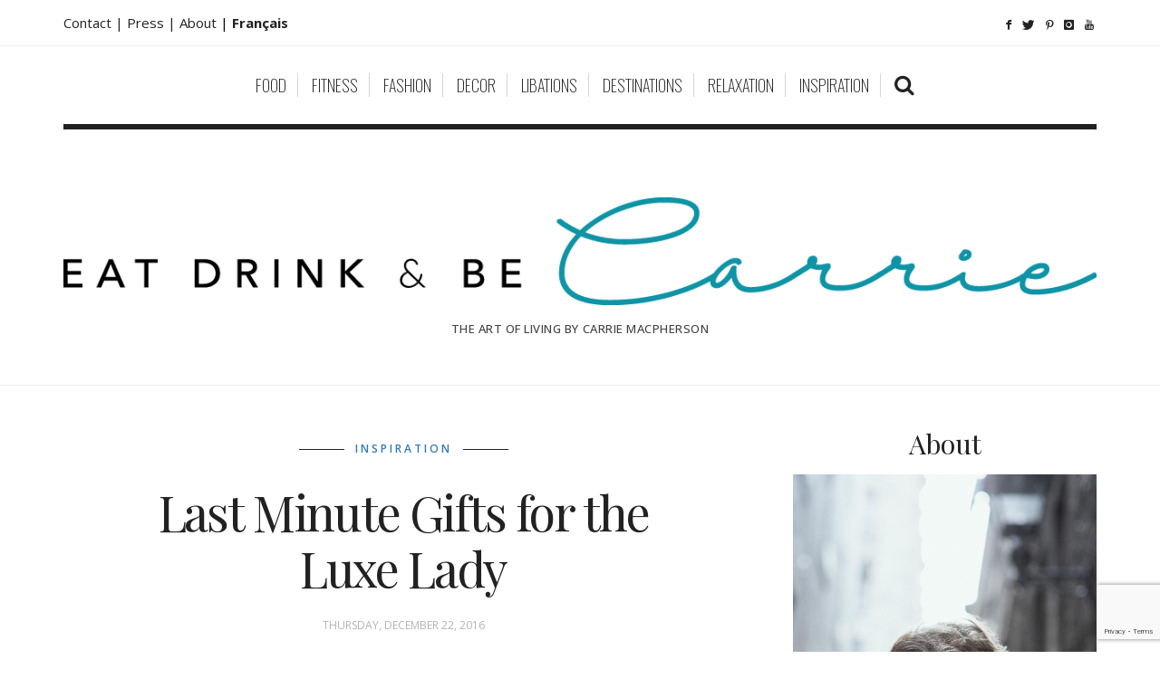

--- FILE ---
content_type: text/html; charset=UTF-8
request_url: https://eatdrinkbecarrie.com/last-minute-gifts-for-the-luxe-lady/
body_size: 35005
content:
<!DOCTYPE html>
<!--[if lt IE 7 ]><html class="ie ie6" dir="ltr" lang="en-US" prefix="og: https://ogp.me/ns#"
 xmlns:fb="http://ogp.me/ns/fb#"> <![endif]-->
<!--[if IE 7 ]><html class="ie ie7" dir="ltr" lang="en-US" prefix="og: https://ogp.me/ns#"
 xmlns:fb="http://ogp.me/ns/fb#"> <![endif]-->
<!--[if IE 8 ]><html class="ie ie8" dir="ltr" lang="en-US" prefix="og: https://ogp.me/ns#"
 xmlns:fb="http://ogp.me/ns/fb#"> <![endif]-->
<!--[if IE 9 ]><html class="ie ie9" dir="ltr" lang="en-US" prefix="og: https://ogp.me/ns#"
 xmlns:fb="http://ogp.me/ns/fb#"> <![endif]-->
<!--[if (gt IE 9)|!(IE)]><!--><html dir="ltr" lang="en-US" prefix="og: https://ogp.me/ns#"
 xmlns:fb="http://ogp.me/ns/fb#"> <!--<![endif]-->
<head>
	<meta charset="UTF-8" />
	<meta http-equiv="X-UA-Compatible" content="IE=edge">
    <meta name="viewport" content="width=device-width, initial-scale=1">
	<link rel="profile" href="https://gmpg.org/xfn/11" />
			<link rel="pingback" href="https://eatdrinkbecarrie.com/xmlrpc.php" />
	<link rel="alternate" type="application/rss+xml" title="Eat Drink &amp; Be Carrie" href="https://eatdrinkbecarrie.com/feed/" />
	<link rel="alternate" type="application/atom+xml" title="Eat Drink &amp; Be Carrie" href="https://eatdrinkbecarrie.com/feed/atom/" />
	<script type='text/javascript'>
	(function() {
if ("-ms-user-select" in document.documentElement.style && navigator.userAgent.match(/IEMobile\/10\.0/)) {
var msViewportStyle = document.createElement("style");
msViewportStyle.appendChild(
document.createTextNode("@-ms-viewport{width:auto!important}")
);
document.getElementsByTagName("head")[0].appendChild(msViewportStyle);
}
})();
</script>

<title>Last Minute Gifts for the Luxe Lady | Eat Drink &amp; Be Carrie</title>
	<style>img:is([sizes="auto" i], [sizes^="auto," i]) { contain-intrinsic-size: 3000px 1500px }</style>
	
		<!-- All in One SEO 4.9.3 - aioseo.com -->
	<meta name="description" content="This Christmas I’ve been leaving everything to the last minute. I finally got my Christmas cards sent out in the mail yesterday. We only just got our Christmas tree late last night (and it still needs lights and decorations)! I haven’t done any baking yet and that’s my favourite thing to do at Christmas. Plus," />
	<meta name="robots" content="max-image-preview:large" />
	<meta name="author" content="Carrie MacPherson"/>
	<meta name="keywords" content="art deco vase,cadeaux noël,christmas gifts,french lingerie,gift ideas,idées cadeaux montréal,janette ewen,luxe gifts,mobilia,simone pérèle,spa st.james,swarovski,swarovski earrings" />
	<link rel="canonical" href="https://eatdrinkbecarrie.com/last-minute-gifts-for-the-luxe-lady/" />
	<meta name="generator" content="All in One SEO (AIOSEO) 4.9.3" />
		<meta property="og:locale" content="en_US" />
		<meta property="og:site_name" content="Eat Drink &amp; Be Carrie | The Art of Living by Carrie MacPherson" />
		<meta property="og:type" content="article" />
		<meta property="og:title" content="Last Minute Gifts for the Luxe Lady | Eat Drink &amp; Be Carrie" />
		<meta property="og:description" content="This Christmas I’ve been leaving everything to the last minute. I finally got my Christmas cards sent out in the mail yesterday. We only just got our Christmas tree late last night (and it still needs lights and decorations)! I haven’t done any baking yet and that’s my favourite thing to do at Christmas. Plus," />
		<meta property="og:url" content="https://eatdrinkbecarrie.com/last-minute-gifts-for-the-luxe-lady/" />
		<meta property="article:published_time" content="2016-12-22T21:08:52+00:00" />
		<meta property="article:modified_time" content="2016-12-22T21:08:52+00:00" />
		<meta name="twitter:card" content="summary" />
		<meta name="twitter:title" content="Last Minute Gifts for the Luxe Lady | Eat Drink &amp; Be Carrie" />
		<meta name="twitter:description" content="This Christmas I’ve been leaving everything to the last minute. I finally got my Christmas cards sent out in the mail yesterday. We only just got our Christmas tree late last night (and it still needs lights and decorations)! I haven’t done any baking yet and that’s my favourite thing to do at Christmas. Plus," />
		<script type="application/ld+json" class="aioseo-schema">
			{"@context":"https:\/\/schema.org","@graph":[{"@type":"Article","@id":"https:\/\/eatdrinkbecarrie.com\/last-minute-gifts-for-the-luxe-lady\/#article","name":"Last Minute Gifts for the Luxe Lady | Eat Drink & Be Carrie","headline":"Last Minute Gifts for the Luxe Lady","author":{"@id":"https:\/\/eatdrinkbecarrie.com\/author\/eatdrinkbecarrie\/#author"},"publisher":{"@id":"https:\/\/eatdrinkbecarrie.com\/#organization"},"image":{"@type":"ImageObject","url":"https:\/\/eatdrinkbecarrie.com\/wp-content\/uploads\/2016\/12\/Simone-Perele-lingerie.jpg","width":800,"height":800},"datePublished":"2016-12-22T21:08:52+00:00","dateModified":"2016-12-22T21:08:52+00:00","inLanguage":"en-US","mainEntityOfPage":{"@id":"https:\/\/eatdrinkbecarrie.com\/last-minute-gifts-for-the-luxe-lady\/#webpage"},"isPartOf":{"@id":"https:\/\/eatdrinkbecarrie.com\/last-minute-gifts-for-the-luxe-lady\/#webpage"},"articleSection":"Inspiration, Art Deco Vase, Cadeaux No\u00ebl, Christmas Gifts, French Lingerie, gift ideas, Id\u00e9es Cadeaux Montr\u00e9al, Janette Ewen, Luxe gifts, Mobilia, Simone P\u00e9r\u00e8le, Spa St.James, Swarovski, Swarovski earrings"},{"@type":"BreadcrumbList","@id":"https:\/\/eatdrinkbecarrie.com\/last-minute-gifts-for-the-luxe-lady\/#breadcrumblist","itemListElement":[{"@type":"ListItem","@id":"https:\/\/eatdrinkbecarrie.com#listItem","position":1,"name":"Home","item":"https:\/\/eatdrinkbecarrie.com","nextItem":{"@type":"ListItem","@id":"https:\/\/eatdrinkbecarrie.com\/category\/inspiration\/#listItem","name":"Inspiration"}},{"@type":"ListItem","@id":"https:\/\/eatdrinkbecarrie.com\/category\/inspiration\/#listItem","position":2,"name":"Inspiration","item":"https:\/\/eatdrinkbecarrie.com\/category\/inspiration\/","nextItem":{"@type":"ListItem","@id":"https:\/\/eatdrinkbecarrie.com\/last-minute-gifts-for-the-luxe-lady\/#listItem","name":"Last Minute Gifts for the Luxe Lady"},"previousItem":{"@type":"ListItem","@id":"https:\/\/eatdrinkbecarrie.com#listItem","name":"Home"}},{"@type":"ListItem","@id":"https:\/\/eatdrinkbecarrie.com\/last-minute-gifts-for-the-luxe-lady\/#listItem","position":3,"name":"Last Minute Gifts for the Luxe Lady","previousItem":{"@type":"ListItem","@id":"https:\/\/eatdrinkbecarrie.com\/category\/inspiration\/#listItem","name":"Inspiration"}}]},{"@type":"Organization","@id":"https:\/\/eatdrinkbecarrie.com\/#organization","name":"Eat Drink & Be Carrie","description":"The Art of Living by Carrie MacPherson","url":"https:\/\/eatdrinkbecarrie.com\/"},{"@type":"Person","@id":"https:\/\/eatdrinkbecarrie.com\/author\/eatdrinkbecarrie\/#author","url":"https:\/\/eatdrinkbecarrie.com\/author\/eatdrinkbecarrie\/","name":"Carrie MacPherson","image":{"@type":"ImageObject","@id":"https:\/\/eatdrinkbecarrie.com\/last-minute-gifts-for-the-luxe-lady\/#authorImage","url":"https:\/\/secure.gravatar.com\/avatar\/698a0816d299c6085e3856ada4a682f6a02917993bd1c836697faffb3e29f5aa?s=96&d=mm&r=g","width":96,"height":96,"caption":"Carrie MacPherson"}},{"@type":"WebPage","@id":"https:\/\/eatdrinkbecarrie.com\/last-minute-gifts-for-the-luxe-lady\/#webpage","url":"https:\/\/eatdrinkbecarrie.com\/last-minute-gifts-for-the-luxe-lady\/","name":"Last Minute Gifts for the Luxe Lady | Eat Drink & Be Carrie","description":"This Christmas I\u2019ve been leaving everything to the last minute. I finally got my Christmas cards sent out in the mail yesterday. We only just got our Christmas tree late last night (and it still needs lights and decorations)! I haven\u2019t done any baking yet and that\u2019s my favourite thing to do at Christmas. Plus,","inLanguage":"en-US","isPartOf":{"@id":"https:\/\/eatdrinkbecarrie.com\/#website"},"breadcrumb":{"@id":"https:\/\/eatdrinkbecarrie.com\/last-minute-gifts-for-the-luxe-lady\/#breadcrumblist"},"author":{"@id":"https:\/\/eatdrinkbecarrie.com\/author\/eatdrinkbecarrie\/#author"},"creator":{"@id":"https:\/\/eatdrinkbecarrie.com\/author\/eatdrinkbecarrie\/#author"},"image":{"@type":"ImageObject","url":"https:\/\/eatdrinkbecarrie.com\/wp-content\/uploads\/2016\/12\/Simone-Perele-lingerie.jpg","@id":"https:\/\/eatdrinkbecarrie.com\/last-minute-gifts-for-the-luxe-lady\/#mainImage","width":800,"height":800},"primaryImageOfPage":{"@id":"https:\/\/eatdrinkbecarrie.com\/last-minute-gifts-for-the-luxe-lady\/#mainImage"},"datePublished":"2016-12-22T21:08:52+00:00","dateModified":"2016-12-22T21:08:52+00:00"},{"@type":"WebSite","@id":"https:\/\/eatdrinkbecarrie.com\/#website","url":"https:\/\/eatdrinkbecarrie.com\/","name":"Eat Drink & Be Carrie","description":"The Art of Living by Carrie MacPherson","inLanguage":"en-US","publisher":{"@id":"https:\/\/eatdrinkbecarrie.com\/#organization"}}]}
		</script>
		<!-- All in One SEO -->

<script type='application/javascript'  id='pys-version-script'>console.log('PixelYourSite Free version 11.2.0');</script>
<link rel='dns-prefetch' href='//fonts.googleapis.com' />
<link rel="alternate" type="application/rss+xml" title="Eat Drink &amp; Be Carrie &raquo; Feed" href="https://eatdrinkbecarrie.com/feed/" />
<link rel="alternate" type="application/rss+xml" title="Eat Drink &amp; Be Carrie &raquo; Comments Feed" href="https://eatdrinkbecarrie.com/comments/feed/" />
<meta property='og:site_name' content='Eat Drink &amp; Be Carrie' /><meta property='og:url' content='https://eatdrinkbecarrie.com/last-minute-gifts-for-the-luxe-lady/' /><meta property='og:title' content='Last Minute Gifts for the Luxe Lady' /><meta property='og:type' content='article' /><meta property='og:image' content='https://eatdrinkbecarrie.com/wp-content/uploads/2016/12/Simone-Perele-lingerie.jpg' />		<!-- This site uses the Google Analytics by MonsterInsights plugin v9.11.1 - Using Analytics tracking - https://www.monsterinsights.com/ -->
							<script src="//www.googletagmanager.com/gtag/js?id=G-EHGK55K93B"  data-cfasync="false" data-wpfc-render="false" type="text/javascript" async></script>
			<script data-cfasync="false" data-wpfc-render="false" type="text/javascript">
				var mi_version = '9.11.1';
				var mi_track_user = true;
				var mi_no_track_reason = '';
								var MonsterInsightsDefaultLocations = {"page_location":"https:\/\/eatdrinkbecarrie.com\/last-minute-gifts-for-the-luxe-lady\/"};
								if ( typeof MonsterInsightsPrivacyGuardFilter === 'function' ) {
					var MonsterInsightsLocations = (typeof MonsterInsightsExcludeQuery === 'object') ? MonsterInsightsPrivacyGuardFilter( MonsterInsightsExcludeQuery ) : MonsterInsightsPrivacyGuardFilter( MonsterInsightsDefaultLocations );
				} else {
					var MonsterInsightsLocations = (typeof MonsterInsightsExcludeQuery === 'object') ? MonsterInsightsExcludeQuery : MonsterInsightsDefaultLocations;
				}

								var disableStrs = [
										'ga-disable-G-EHGK55K93B',
									];

				/* Function to detect opted out users */
				function __gtagTrackerIsOptedOut() {
					for (var index = 0; index < disableStrs.length; index++) {
						if (document.cookie.indexOf(disableStrs[index] + '=true') > -1) {
							return true;
						}
					}

					return false;
				}

				/* Disable tracking if the opt-out cookie exists. */
				if (__gtagTrackerIsOptedOut()) {
					for (var index = 0; index < disableStrs.length; index++) {
						window[disableStrs[index]] = true;
					}
				}

				/* Opt-out function */
				function __gtagTrackerOptout() {
					for (var index = 0; index < disableStrs.length; index++) {
						document.cookie = disableStrs[index] + '=true; expires=Thu, 31 Dec 2099 23:59:59 UTC; path=/';
						window[disableStrs[index]] = true;
					}
				}

				if ('undefined' === typeof gaOptout) {
					function gaOptout() {
						__gtagTrackerOptout();
					}
				}
								window.dataLayer = window.dataLayer || [];

				window.MonsterInsightsDualTracker = {
					helpers: {},
					trackers: {},
				};
				if (mi_track_user) {
					function __gtagDataLayer() {
						dataLayer.push(arguments);
					}

					function __gtagTracker(type, name, parameters) {
						if (!parameters) {
							parameters = {};
						}

						if (parameters.send_to) {
							__gtagDataLayer.apply(null, arguments);
							return;
						}

						if (type === 'event') {
														parameters.send_to = monsterinsights_frontend.v4_id;
							var hookName = name;
							if (typeof parameters['event_category'] !== 'undefined') {
								hookName = parameters['event_category'] + ':' + name;
							}

							if (typeof MonsterInsightsDualTracker.trackers[hookName] !== 'undefined') {
								MonsterInsightsDualTracker.trackers[hookName](parameters);
							} else {
								__gtagDataLayer('event', name, parameters);
							}
							
						} else {
							__gtagDataLayer.apply(null, arguments);
						}
					}

					__gtagTracker('js', new Date());
					__gtagTracker('set', {
						'developer_id.dZGIzZG': true,
											});
					if ( MonsterInsightsLocations.page_location ) {
						__gtagTracker('set', MonsterInsightsLocations);
					}
										__gtagTracker('config', 'G-EHGK55K93B', {"forceSSL":"true"} );
										window.gtag = __gtagTracker;										(function () {
						/* https://developers.google.com/analytics/devguides/collection/analyticsjs/ */
						/* ga and __gaTracker compatibility shim. */
						var noopfn = function () {
							return null;
						};
						var newtracker = function () {
							return new Tracker();
						};
						var Tracker = function () {
							return null;
						};
						var p = Tracker.prototype;
						p.get = noopfn;
						p.set = noopfn;
						p.send = function () {
							var args = Array.prototype.slice.call(arguments);
							args.unshift('send');
							__gaTracker.apply(null, args);
						};
						var __gaTracker = function () {
							var len = arguments.length;
							if (len === 0) {
								return;
							}
							var f = arguments[len - 1];
							if (typeof f !== 'object' || f === null || typeof f.hitCallback !== 'function') {
								if ('send' === arguments[0]) {
									var hitConverted, hitObject = false, action;
									if ('event' === arguments[1]) {
										if ('undefined' !== typeof arguments[3]) {
											hitObject = {
												'eventAction': arguments[3],
												'eventCategory': arguments[2],
												'eventLabel': arguments[4],
												'value': arguments[5] ? arguments[5] : 1,
											}
										}
									}
									if ('pageview' === arguments[1]) {
										if ('undefined' !== typeof arguments[2]) {
											hitObject = {
												'eventAction': 'page_view',
												'page_path': arguments[2],
											}
										}
									}
									if (typeof arguments[2] === 'object') {
										hitObject = arguments[2];
									}
									if (typeof arguments[5] === 'object') {
										Object.assign(hitObject, arguments[5]);
									}
									if ('undefined' !== typeof arguments[1].hitType) {
										hitObject = arguments[1];
										if ('pageview' === hitObject.hitType) {
											hitObject.eventAction = 'page_view';
										}
									}
									if (hitObject) {
										action = 'timing' === arguments[1].hitType ? 'timing_complete' : hitObject.eventAction;
										hitConverted = mapArgs(hitObject);
										__gtagTracker('event', action, hitConverted);
									}
								}
								return;
							}

							function mapArgs(args) {
								var arg, hit = {};
								var gaMap = {
									'eventCategory': 'event_category',
									'eventAction': 'event_action',
									'eventLabel': 'event_label',
									'eventValue': 'event_value',
									'nonInteraction': 'non_interaction',
									'timingCategory': 'event_category',
									'timingVar': 'name',
									'timingValue': 'value',
									'timingLabel': 'event_label',
									'page': 'page_path',
									'location': 'page_location',
									'title': 'page_title',
									'referrer' : 'page_referrer',
								};
								for (arg in args) {
																		if (!(!args.hasOwnProperty(arg) || !gaMap.hasOwnProperty(arg))) {
										hit[gaMap[arg]] = args[arg];
									} else {
										hit[arg] = args[arg];
									}
								}
								return hit;
							}

							try {
								f.hitCallback();
							} catch (ex) {
							}
						};
						__gaTracker.create = newtracker;
						__gaTracker.getByName = newtracker;
						__gaTracker.getAll = function () {
							return [];
						};
						__gaTracker.remove = noopfn;
						__gaTracker.loaded = true;
						window['__gaTracker'] = __gaTracker;
					})();
									} else {
										console.log("");
					(function () {
						function __gtagTracker() {
							return null;
						}

						window['__gtagTracker'] = __gtagTracker;
						window['gtag'] = __gtagTracker;
					})();
									}
			</script>
							<!-- / Google Analytics by MonsterInsights -->
		<script type="text/javascript">
/* <![CDATA[ */
window._wpemojiSettings = {"baseUrl":"https:\/\/s.w.org\/images\/core\/emoji\/16.0.1\/72x72\/","ext":".png","svgUrl":"https:\/\/s.w.org\/images\/core\/emoji\/16.0.1\/svg\/","svgExt":".svg","source":{"concatemoji":"https:\/\/eatdrinkbecarrie.com\/wp-includes\/js\/wp-emoji-release.min.js?ver=e636fc8c603de2d62178954e231dc936"}};
/*! This file is auto-generated */
!function(s,n){var o,i,e;function c(e){try{var t={supportTests:e,timestamp:(new Date).valueOf()};sessionStorage.setItem(o,JSON.stringify(t))}catch(e){}}function p(e,t,n){e.clearRect(0,0,e.canvas.width,e.canvas.height),e.fillText(t,0,0);var t=new Uint32Array(e.getImageData(0,0,e.canvas.width,e.canvas.height).data),a=(e.clearRect(0,0,e.canvas.width,e.canvas.height),e.fillText(n,0,0),new Uint32Array(e.getImageData(0,0,e.canvas.width,e.canvas.height).data));return t.every(function(e,t){return e===a[t]})}function u(e,t){e.clearRect(0,0,e.canvas.width,e.canvas.height),e.fillText(t,0,0);for(var n=e.getImageData(16,16,1,1),a=0;a<n.data.length;a++)if(0!==n.data[a])return!1;return!0}function f(e,t,n,a){switch(t){case"flag":return n(e,"\ud83c\udff3\ufe0f\u200d\u26a7\ufe0f","\ud83c\udff3\ufe0f\u200b\u26a7\ufe0f")?!1:!n(e,"\ud83c\udde8\ud83c\uddf6","\ud83c\udde8\u200b\ud83c\uddf6")&&!n(e,"\ud83c\udff4\udb40\udc67\udb40\udc62\udb40\udc65\udb40\udc6e\udb40\udc67\udb40\udc7f","\ud83c\udff4\u200b\udb40\udc67\u200b\udb40\udc62\u200b\udb40\udc65\u200b\udb40\udc6e\u200b\udb40\udc67\u200b\udb40\udc7f");case"emoji":return!a(e,"\ud83e\udedf")}return!1}function g(e,t,n,a){var r="undefined"!=typeof WorkerGlobalScope&&self instanceof WorkerGlobalScope?new OffscreenCanvas(300,150):s.createElement("canvas"),o=r.getContext("2d",{willReadFrequently:!0}),i=(o.textBaseline="top",o.font="600 32px Arial",{});return e.forEach(function(e){i[e]=t(o,e,n,a)}),i}function t(e){var t=s.createElement("script");t.src=e,t.defer=!0,s.head.appendChild(t)}"undefined"!=typeof Promise&&(o="wpEmojiSettingsSupports",i=["flag","emoji"],n.supports={everything:!0,everythingExceptFlag:!0},e=new Promise(function(e){s.addEventListener("DOMContentLoaded",e,{once:!0})}),new Promise(function(t){var n=function(){try{var e=JSON.parse(sessionStorage.getItem(o));if("object"==typeof e&&"number"==typeof e.timestamp&&(new Date).valueOf()<e.timestamp+604800&&"object"==typeof e.supportTests)return e.supportTests}catch(e){}return null}();if(!n){if("undefined"!=typeof Worker&&"undefined"!=typeof OffscreenCanvas&&"undefined"!=typeof URL&&URL.createObjectURL&&"undefined"!=typeof Blob)try{var e="postMessage("+g.toString()+"("+[JSON.stringify(i),f.toString(),p.toString(),u.toString()].join(",")+"));",a=new Blob([e],{type:"text/javascript"}),r=new Worker(URL.createObjectURL(a),{name:"wpTestEmojiSupports"});return void(r.onmessage=function(e){c(n=e.data),r.terminate(),t(n)})}catch(e){}c(n=g(i,f,p,u))}t(n)}).then(function(e){for(var t in e)n.supports[t]=e[t],n.supports.everything=n.supports.everything&&n.supports[t],"flag"!==t&&(n.supports.everythingExceptFlag=n.supports.everythingExceptFlag&&n.supports[t]);n.supports.everythingExceptFlag=n.supports.everythingExceptFlag&&!n.supports.flag,n.DOMReady=!1,n.readyCallback=function(){n.DOMReady=!0}}).then(function(){return e}).then(function(){var e;n.supports.everything||(n.readyCallback(),(e=n.source||{}).concatemoji?t(e.concatemoji):e.wpemoji&&e.twemoji&&(t(e.twemoji),t(e.wpemoji)))}))}((window,document),window._wpemojiSettings);
/* ]]> */
</script>
<link rel='stylesheet' id='sbi_styles-css' href='https://eatdrinkbecarrie.com/wp-content/plugins/instagram-feed/css/sbi-styles.min.css?ver=6.10.0' type='text/css' media='all' />
<style id='wp-emoji-styles-inline-css' type='text/css'>

	img.wp-smiley, img.emoji {
		display: inline !important;
		border: none !important;
		box-shadow: none !important;
		height: 1em !important;
		width: 1em !important;
		margin: 0 0.07em !important;
		vertical-align: -0.1em !important;
		background: none !important;
		padding: 0 !important;
	}
</style>
<link rel='stylesheet' id='wp-block-library-css' href='https://eatdrinkbecarrie.com/wp-includes/css/dist/block-library/style.min.css?ver=e636fc8c603de2d62178954e231dc936' type='text/css' media='all' />
<style id='classic-theme-styles-inline-css' type='text/css'>
/*! This file is auto-generated */
.wp-block-button__link{color:#fff;background-color:#32373c;border-radius:9999px;box-shadow:none;text-decoration:none;padding:calc(.667em + 2px) calc(1.333em + 2px);font-size:1.125em}.wp-block-file__button{background:#32373c;color:#fff;text-decoration:none}
</style>
<link rel='stylesheet' id='aioseo/css/src/vue/standalone/blocks/table-of-contents/global.scss-css' href='https://eatdrinkbecarrie.com/wp-content/plugins/all-in-one-seo-pack/dist/Lite/assets/css/table-of-contents/global.e90f6d47.css?ver=4.9.3' type='text/css' media='all' />
<style id='global-styles-inline-css' type='text/css'>
:root{--wp--preset--aspect-ratio--square: 1;--wp--preset--aspect-ratio--4-3: 4/3;--wp--preset--aspect-ratio--3-4: 3/4;--wp--preset--aspect-ratio--3-2: 3/2;--wp--preset--aspect-ratio--2-3: 2/3;--wp--preset--aspect-ratio--16-9: 16/9;--wp--preset--aspect-ratio--9-16: 9/16;--wp--preset--color--black: #000000;--wp--preset--color--cyan-bluish-gray: #abb8c3;--wp--preset--color--white: #ffffff;--wp--preset--color--pale-pink: #f78da7;--wp--preset--color--vivid-red: #cf2e2e;--wp--preset--color--luminous-vivid-orange: #ff6900;--wp--preset--color--luminous-vivid-amber: #fcb900;--wp--preset--color--light-green-cyan: #7bdcb5;--wp--preset--color--vivid-green-cyan: #00d084;--wp--preset--color--pale-cyan-blue: #8ed1fc;--wp--preset--color--vivid-cyan-blue: #0693e3;--wp--preset--color--vivid-purple: #9b51e0;--wp--preset--gradient--vivid-cyan-blue-to-vivid-purple: linear-gradient(135deg,rgba(6,147,227,1) 0%,rgb(155,81,224) 100%);--wp--preset--gradient--light-green-cyan-to-vivid-green-cyan: linear-gradient(135deg,rgb(122,220,180) 0%,rgb(0,208,130) 100%);--wp--preset--gradient--luminous-vivid-amber-to-luminous-vivid-orange: linear-gradient(135deg,rgba(252,185,0,1) 0%,rgba(255,105,0,1) 100%);--wp--preset--gradient--luminous-vivid-orange-to-vivid-red: linear-gradient(135deg,rgba(255,105,0,1) 0%,rgb(207,46,46) 100%);--wp--preset--gradient--very-light-gray-to-cyan-bluish-gray: linear-gradient(135deg,rgb(238,238,238) 0%,rgb(169,184,195) 100%);--wp--preset--gradient--cool-to-warm-spectrum: linear-gradient(135deg,rgb(74,234,220) 0%,rgb(151,120,209) 20%,rgb(207,42,186) 40%,rgb(238,44,130) 60%,rgb(251,105,98) 80%,rgb(254,248,76) 100%);--wp--preset--gradient--blush-light-purple: linear-gradient(135deg,rgb(255,206,236) 0%,rgb(152,150,240) 100%);--wp--preset--gradient--blush-bordeaux: linear-gradient(135deg,rgb(254,205,165) 0%,rgb(254,45,45) 50%,rgb(107,0,62) 100%);--wp--preset--gradient--luminous-dusk: linear-gradient(135deg,rgb(255,203,112) 0%,rgb(199,81,192) 50%,rgb(65,88,208) 100%);--wp--preset--gradient--pale-ocean: linear-gradient(135deg,rgb(255,245,203) 0%,rgb(182,227,212) 50%,rgb(51,167,181) 100%);--wp--preset--gradient--electric-grass: linear-gradient(135deg,rgb(202,248,128) 0%,rgb(113,206,126) 100%);--wp--preset--gradient--midnight: linear-gradient(135deg,rgb(2,3,129) 0%,rgb(40,116,252) 100%);--wp--preset--font-size--small: 13px;--wp--preset--font-size--medium: 20px;--wp--preset--font-size--large: 36px;--wp--preset--font-size--x-large: 42px;--wp--preset--spacing--20: 0.44rem;--wp--preset--spacing--30: 0.67rem;--wp--preset--spacing--40: 1rem;--wp--preset--spacing--50: 1.5rem;--wp--preset--spacing--60: 2.25rem;--wp--preset--spacing--70: 3.38rem;--wp--preset--spacing--80: 5.06rem;--wp--preset--shadow--natural: 6px 6px 9px rgba(0, 0, 0, 0.2);--wp--preset--shadow--deep: 12px 12px 50px rgba(0, 0, 0, 0.4);--wp--preset--shadow--sharp: 6px 6px 0px rgba(0, 0, 0, 0.2);--wp--preset--shadow--outlined: 6px 6px 0px -3px rgba(255, 255, 255, 1), 6px 6px rgba(0, 0, 0, 1);--wp--preset--shadow--crisp: 6px 6px 0px rgba(0, 0, 0, 1);}:where(.is-layout-flex){gap: 0.5em;}:where(.is-layout-grid){gap: 0.5em;}body .is-layout-flex{display: flex;}.is-layout-flex{flex-wrap: wrap;align-items: center;}.is-layout-flex > :is(*, div){margin: 0;}body .is-layout-grid{display: grid;}.is-layout-grid > :is(*, div){margin: 0;}:where(.wp-block-columns.is-layout-flex){gap: 2em;}:where(.wp-block-columns.is-layout-grid){gap: 2em;}:where(.wp-block-post-template.is-layout-flex){gap: 1.25em;}:where(.wp-block-post-template.is-layout-grid){gap: 1.25em;}.has-black-color{color: var(--wp--preset--color--black) !important;}.has-cyan-bluish-gray-color{color: var(--wp--preset--color--cyan-bluish-gray) !important;}.has-white-color{color: var(--wp--preset--color--white) !important;}.has-pale-pink-color{color: var(--wp--preset--color--pale-pink) !important;}.has-vivid-red-color{color: var(--wp--preset--color--vivid-red) !important;}.has-luminous-vivid-orange-color{color: var(--wp--preset--color--luminous-vivid-orange) !important;}.has-luminous-vivid-amber-color{color: var(--wp--preset--color--luminous-vivid-amber) !important;}.has-light-green-cyan-color{color: var(--wp--preset--color--light-green-cyan) !important;}.has-vivid-green-cyan-color{color: var(--wp--preset--color--vivid-green-cyan) !important;}.has-pale-cyan-blue-color{color: var(--wp--preset--color--pale-cyan-blue) !important;}.has-vivid-cyan-blue-color{color: var(--wp--preset--color--vivid-cyan-blue) !important;}.has-vivid-purple-color{color: var(--wp--preset--color--vivid-purple) !important;}.has-black-background-color{background-color: var(--wp--preset--color--black) !important;}.has-cyan-bluish-gray-background-color{background-color: var(--wp--preset--color--cyan-bluish-gray) !important;}.has-white-background-color{background-color: var(--wp--preset--color--white) !important;}.has-pale-pink-background-color{background-color: var(--wp--preset--color--pale-pink) !important;}.has-vivid-red-background-color{background-color: var(--wp--preset--color--vivid-red) !important;}.has-luminous-vivid-orange-background-color{background-color: var(--wp--preset--color--luminous-vivid-orange) !important;}.has-luminous-vivid-amber-background-color{background-color: var(--wp--preset--color--luminous-vivid-amber) !important;}.has-light-green-cyan-background-color{background-color: var(--wp--preset--color--light-green-cyan) !important;}.has-vivid-green-cyan-background-color{background-color: var(--wp--preset--color--vivid-green-cyan) !important;}.has-pale-cyan-blue-background-color{background-color: var(--wp--preset--color--pale-cyan-blue) !important;}.has-vivid-cyan-blue-background-color{background-color: var(--wp--preset--color--vivid-cyan-blue) !important;}.has-vivid-purple-background-color{background-color: var(--wp--preset--color--vivid-purple) !important;}.has-black-border-color{border-color: var(--wp--preset--color--black) !important;}.has-cyan-bluish-gray-border-color{border-color: var(--wp--preset--color--cyan-bluish-gray) !important;}.has-white-border-color{border-color: var(--wp--preset--color--white) !important;}.has-pale-pink-border-color{border-color: var(--wp--preset--color--pale-pink) !important;}.has-vivid-red-border-color{border-color: var(--wp--preset--color--vivid-red) !important;}.has-luminous-vivid-orange-border-color{border-color: var(--wp--preset--color--luminous-vivid-orange) !important;}.has-luminous-vivid-amber-border-color{border-color: var(--wp--preset--color--luminous-vivid-amber) !important;}.has-light-green-cyan-border-color{border-color: var(--wp--preset--color--light-green-cyan) !important;}.has-vivid-green-cyan-border-color{border-color: var(--wp--preset--color--vivid-green-cyan) !important;}.has-pale-cyan-blue-border-color{border-color: var(--wp--preset--color--pale-cyan-blue) !important;}.has-vivid-cyan-blue-border-color{border-color: var(--wp--preset--color--vivid-cyan-blue) !important;}.has-vivid-purple-border-color{border-color: var(--wp--preset--color--vivid-purple) !important;}.has-vivid-cyan-blue-to-vivid-purple-gradient-background{background: var(--wp--preset--gradient--vivid-cyan-blue-to-vivid-purple) !important;}.has-light-green-cyan-to-vivid-green-cyan-gradient-background{background: var(--wp--preset--gradient--light-green-cyan-to-vivid-green-cyan) !important;}.has-luminous-vivid-amber-to-luminous-vivid-orange-gradient-background{background: var(--wp--preset--gradient--luminous-vivid-amber-to-luminous-vivid-orange) !important;}.has-luminous-vivid-orange-to-vivid-red-gradient-background{background: var(--wp--preset--gradient--luminous-vivid-orange-to-vivid-red) !important;}.has-very-light-gray-to-cyan-bluish-gray-gradient-background{background: var(--wp--preset--gradient--very-light-gray-to-cyan-bluish-gray) !important;}.has-cool-to-warm-spectrum-gradient-background{background: var(--wp--preset--gradient--cool-to-warm-spectrum) !important;}.has-blush-light-purple-gradient-background{background: var(--wp--preset--gradient--blush-light-purple) !important;}.has-blush-bordeaux-gradient-background{background: var(--wp--preset--gradient--blush-bordeaux) !important;}.has-luminous-dusk-gradient-background{background: var(--wp--preset--gradient--luminous-dusk) !important;}.has-pale-ocean-gradient-background{background: var(--wp--preset--gradient--pale-ocean) !important;}.has-electric-grass-gradient-background{background: var(--wp--preset--gradient--electric-grass) !important;}.has-midnight-gradient-background{background: var(--wp--preset--gradient--midnight) !important;}.has-small-font-size{font-size: var(--wp--preset--font-size--small) !important;}.has-medium-font-size{font-size: var(--wp--preset--font-size--medium) !important;}.has-large-font-size{font-size: var(--wp--preset--font-size--large) !important;}.has-x-large-font-size{font-size: var(--wp--preset--font-size--x-large) !important;}
:where(.wp-block-post-template.is-layout-flex){gap: 1.25em;}:where(.wp-block-post-template.is-layout-grid){gap: 1.25em;}
:where(.wp-block-columns.is-layout-flex){gap: 2em;}:where(.wp-block-columns.is-layout-grid){gap: 2em;}
:root :where(.wp-block-pullquote){font-size: 1.5em;line-height: 1.6;}
</style>
<link rel='stylesheet' id='contact-form-7-css' href='https://eatdrinkbecarrie.com/wp-content/plugins/contact-form-7/includes/css/styles.css?ver=6.1.4' type='text/css' media='all' />
<link rel='stylesheet' id='frizzly-lib-font-awesome-css' href='https://eatdrinkbecarrie.com/wp-content/plugins/frizzly/css/libs/font-awesome/css/font-awesome.css?ver=1.1.0' type='text/css' media='all' />
<link rel='stylesheet' id='frizzly-client-css' href='https://eatdrinkbecarrie.com/wp-content/plugins/frizzly/css/frizzly.client.css?ver=1.1.0' type='text/css' media='all' />
<link rel='stylesheet' id='zilla-likes-css' href='https://eatdrinkbecarrie.com/wp-content/plugins/zilla-likes/styles/zilla-likes.css?ver=e636fc8c603de2d62178954e231dc936' type='text/css' media='all' />
<link rel='stylesheet' id='hercules-bootstrap-css-css' href='https://eatdrinkbecarrie.com/wp-content/themes/sugarblog/bootstrap/bootstrap.min.css?ver=3.2' type='text/css' media='all' />
<link rel='stylesheet' id='hercules-font-awesome-css' href='https://eatdrinkbecarrie.com/wp-content/themes/sugarblog/bootstrap/font-awesome.min.css?ver=4.1' type='text/css' media='all' />
<link rel='stylesheet' id='hercules-social-icons-css' href='https://eatdrinkbecarrie.com/wp-content/themes/sugarblog//bootstrap/hercules-social.css?ver=1.0' type='text/css' media='all' />
<link rel='stylesheet' id='hercules-magnificpopup-css' href='https://eatdrinkbecarrie.com/wp-content/themes/sugarblog/css/magnificpopup.css?ver=1.0' type='text/css' media='all' />
<link rel='stylesheet' id='hercules-mainstyle-css' href='https://eatdrinkbecarrie.com/wp-content/themes/sugarblog/style.css?ver=1.0' type='text/css' media='all' />
<link rel='stylesheet' id='hercules-responsive-css' href='https://eatdrinkbecarrie.com/wp-content/themes/sugarblog/responsive.css?ver=2.3' type='text/css' media='all' />
<link rel='stylesheet' id='options_typography_Playfair+Display-css' href='https://fonts.googleapis.com/css?family=Playfair+Display:100,200,300,400,500,600,700,800,900,100italic,200italic,300italic,400italic,500italic,600italic,700italic,800italic,900italic&#038;subset=latin' type='text/css' media='all' />
<link rel='stylesheet' id='options_typography_Open+Sans-css' href='https://fonts.googleapis.com/css?family=Open+Sans:100,200,300,400,500,600,700,800,900,100italic,200italic,300italic,400italic,500italic,600italic,700italic,800italic,900italic&#038;subset=latin' type='text/css' media='all' />
<link rel='stylesheet' id='options_typography_Alex+Brush-css' href='https://fonts.googleapis.com/css?family=Alex+Brush:100,200,300,400,500,600,700,800,900,100italic,200italic,300italic,400italic,500italic,600italic,700italic,800italic,900italic&#038;subset=latin' type='text/css' media='all' />
<link rel='stylesheet' id='options_typography_Oswald-css' href='https://fonts.googleapis.com/css?family=Oswald:100,200,300,400,500,600,700,800,900,100italic,200italic,300italic,400italic,500italic,600italic,700italic,800italic,900italic&#038;subset=latin' type='text/css' media='all' />
<script type="text/javascript" src="https://eatdrinkbecarrie.com/wp-content/plugins/google-analytics-for-wordpress/assets/js/frontend-gtag.min.js?ver=9.11.1" id="monsterinsights-frontend-script-js" async="async" data-wp-strategy="async"></script>
<script data-cfasync="false" data-wpfc-render="false" type="text/javascript" id='monsterinsights-frontend-script-js-extra'>/* <![CDATA[ */
var monsterinsights_frontend = {"js_events_tracking":"true","download_extensions":"doc,pdf,ppt,zip,xls,docx,pptx,xlsx","inbound_paths":"[]","home_url":"https:\/\/eatdrinkbecarrie.com","hash_tracking":"false","v4_id":"G-EHGK55K93B"};/* ]]> */
</script>
<script type="text/javascript" src="https://eatdrinkbecarrie.com/wp-includes/js/jquery/jquery.min.js?ver=3.7.1" id="jquery-core-js"></script>
<script type="text/javascript" src="https://eatdrinkbecarrie.com/wp-includes/js/jquery/jquery-migrate.min.js?ver=3.4.1" id="jquery-migrate-js"></script>
<script type="text/javascript" id="zilla-likes-js-extra">
/* <![CDATA[ */
var zilla_likes = {"ajaxurl":"https:\/\/eatdrinkbecarrie.com\/wp-admin\/admin-ajax.php"};
/* ]]> */
</script>
<script type="text/javascript" src="https://eatdrinkbecarrie.com/wp-content/plugins/zilla-likes/scripts/zilla-likes.js?ver=e636fc8c603de2d62178954e231dc936" id="zilla-likes-js"></script>
<script type="text/javascript" src="https://eatdrinkbecarrie.com/wp-content/plugins/pixelyoursite/dist/scripts/jquery.bind-first-0.2.3.min.js?ver=0.2.3" id="jquery-bind-first-js"></script>
<script type="text/javascript" src="https://eatdrinkbecarrie.com/wp-content/plugins/pixelyoursite/dist/scripts/js.cookie-2.1.3.min.js?ver=2.1.3" id="js-cookie-pys-js"></script>
<script type="text/javascript" src="https://eatdrinkbecarrie.com/wp-content/plugins/pixelyoursite/dist/scripts/tld.min.js?ver=2.3.1" id="js-tld-js"></script>
<script type="text/javascript" id="pys-js-extra">
/* <![CDATA[ */
var pysOptions = {"staticEvents":{"facebook":{"init_event":[{"delay":0,"type":"static","ajaxFire":false,"name":"PageView","pixelIds":["731777797013791"],"eventID":"c03faadf-541b-45ae-a078-4f672455dff2","params":{"post_category":"Inspiration","page_title":"Last Minute Gifts for the Luxe Lady","post_type":"post","post_id":34047,"plugin":"PixelYourSite","user_role":"guest","event_url":"eatdrinkbecarrie.com\/last-minute-gifts-for-the-luxe-lady\/"},"e_id":"init_event","ids":[],"hasTimeWindow":false,"timeWindow":0,"woo_order":"","edd_order":""}]}},"dynamicEvents":[],"triggerEvents":[],"triggerEventTypes":[],"facebook":{"pixelIds":["731777797013791"],"advancedMatching":[],"advancedMatchingEnabled":false,"removeMetadata":false,"wooVariableAsSimple":false,"serverApiEnabled":false,"wooCRSendFromServer":false,"send_external_id":null,"enabled_medical":false,"do_not_track_medical_param":["event_url","post_title","page_title","landing_page","content_name","categories","category_name","tags"],"meta_ldu":false},"debug":"","siteUrl":"https:\/\/eatdrinkbecarrie.com","ajaxUrl":"https:\/\/eatdrinkbecarrie.com\/wp-admin\/admin-ajax.php","ajax_event":"0a1e873119","enable_remove_download_url_param":"1","cookie_duration":"7","last_visit_duration":"60","enable_success_send_form":"","ajaxForServerEvent":"1","ajaxForServerStaticEvent":"1","useSendBeacon":"1","send_external_id":"1","external_id_expire":"180","track_cookie_for_subdomains":"1","google_consent_mode":"1","gdpr":{"ajax_enabled":false,"all_disabled_by_api":false,"facebook_disabled_by_api":false,"analytics_disabled_by_api":false,"google_ads_disabled_by_api":false,"pinterest_disabled_by_api":false,"bing_disabled_by_api":false,"reddit_disabled_by_api":false,"externalID_disabled_by_api":false,"facebook_prior_consent_enabled":false,"analytics_prior_consent_enabled":true,"google_ads_prior_consent_enabled":null,"pinterest_prior_consent_enabled":true,"bing_prior_consent_enabled":true,"cookiebot_integration_enabled":false,"cookiebot_facebook_consent_category":"marketing","cookiebot_analytics_consent_category":"statistics","cookiebot_tiktok_consent_category":"marketing","cookiebot_google_ads_consent_category":"marketing","cookiebot_pinterest_consent_category":"marketing","cookiebot_bing_consent_category":"marketing","consent_magic_integration_enabled":false,"real_cookie_banner_integration_enabled":false,"cookie_notice_integration_enabled":false,"cookie_law_info_integration_enabled":false,"analytics_storage":{"enabled":true,"value":"granted","filter":false},"ad_storage":{"enabled":true,"value":"granted","filter":false},"ad_user_data":{"enabled":true,"value":"granted","filter":false},"ad_personalization":{"enabled":true,"value":"granted","filter":false}},"cookie":{"disabled_all_cookie":false,"disabled_start_session_cookie":false,"disabled_advanced_form_data_cookie":false,"disabled_landing_page_cookie":false,"disabled_first_visit_cookie":false,"disabled_trafficsource_cookie":false,"disabled_utmTerms_cookie":false,"disabled_utmId_cookie":false},"tracking_analytics":{"TrafficSource":"direct","TrafficLanding":"undefined","TrafficUtms":[],"TrafficUtmsId":[]},"GATags":{"ga_datalayer_type":"default","ga_datalayer_name":"dataLayerPYS"},"woo":{"enabled":false},"edd":{"enabled":false},"cache_bypass":"1770111056"};
/* ]]> */
</script>
<script type="text/javascript" src="https://eatdrinkbecarrie.com/wp-content/plugins/pixelyoursite/dist/scripts/public.js?ver=11.2.0" id="pys-js"></script>
<link rel="https://api.w.org/" href="https://eatdrinkbecarrie.com/wp-json/" /><link rel="alternate" title="JSON" type="application/json" href="https://eatdrinkbecarrie.com/wp-json/wp/v2/posts/34047" /><link rel="EditURI" type="application/rsd+xml" title="RSD" href="https://eatdrinkbecarrie.com/xmlrpc.php?rsd" />

<link rel='shortlink' href='https://eatdrinkbecarrie.com/?p=34047' />
<link rel="alternate" title="oEmbed (JSON)" type="application/json+oembed" href="https://eatdrinkbecarrie.com/wp-json/oembed/1.0/embed?url=https%3A%2F%2Featdrinkbecarrie.com%2Flast-minute-gifts-for-the-luxe-lady%2F" />
<link rel="alternate" title="oEmbed (XML)" type="text/xml+oembed" href="https://eatdrinkbecarrie.com/wp-json/oembed/1.0/embed?url=https%3A%2F%2Featdrinkbecarrie.com%2Flast-minute-gifts-for-the-luxe-lady%2F&#038;format=xml" />
<meta property="fb:app_id" content="1005087476249165"/><meta property="og:title" content="Last Minute Gifts for the Luxe Lady" /><meta property="og:type" content="blog" /><meta property="og:url" content="https://eatdrinkbecarrie.com/last-minute-gifts-for-the-luxe-lady/" /><meta property="og:site_name" content="The Art of Living by Carrie MacPherson" /><meta property="og:description" content="" /><meta property="og:image" content="https://eatdrinkbecarrie.com/wp-content/uploads/2016/12/Simone-Perele-lingerie.jpg" /><meta property="twitter:card" content="summary_large_image" /><meta property="twitter:site" content="" /><meta property="twitter:description" content="" /><meta property="twitter:title" content="Last Minute Gifts for the Luxe Lady" /><meta property="twitter:image" content="https://eatdrinkbecarrie.com/wp-content/uploads/2016/12/Simone-Perele-lingerie.jpg" /><style type="text/css">
.qtranxs_flag_en {background-image: url(https://eatdrinkbecarrie.com/wp-content/plugins/qtranslate-x/flags/gb.png); background-repeat: no-repeat;}
.qtranxs_flag_fr {background-image: url(https://eatdrinkbecarrie.com/wp-content/plugins/qtranslate-x/flags/fr.png); background-repeat: no-repeat;}
</style>
<link hreflang="en" href="https://eatdrinkbecarrie.com/en/last-minute-gifts-for-the-luxe-lady/" rel="alternate" />
<link hreflang="fr" href="https://eatdrinkbecarrie.com/fr/last-minute-gifts-for-the-luxe-lady/" rel="alternate" />
<link hreflang="x-default" href="https://eatdrinkbecarrie.com/last-minute-gifts-for-the-luxe-lady/" rel="alternate" />
<meta name="generator" content="qTranslate-X 3.4.6.8" />
<style type="text/css">.post-header h2 a {
    color: #222222;
}.post-header h2 a:hover {
    color: #dddddd;
}.logo {
    margin: 50px auto;
}.nav__primary {background:#ffffff}@media all and (min-width: 800px) {.flexnav > li > a {border-right-color:#d6d6d6}}.nav__primary {border-top-color:#222222}.nav__primary {border-bottom-color:#222222}.nav__primary {border-top-width:1px}.nav__primary {border-bottom-width:6px}.logo_tagline {color:#444444}.header-overlay {background:#ffffff}.header-overlay {-moz-opacity: 0.85; -khtml-opacity: 0.85; opacity: 0.85;}body { background-color:#ffffff;}.headerstyler { background-color:#ffffff;}.post_category:before, .post_category:after, .hs_aboutme_text span, .nav-tabs > li.active > a, .nav-tabs > li.active > a:hover, .nav-tabs > li.active > a:focus, .title-section span, .heading-entrance span {border-top-color:#222222}.error404-holder_num {color:#222222}.text-highlight, div.jp-play-bar, div.jp-volume-bar-value, .progress .bar {background:#222222}.flexnav ul li:hover > a, .flexnav li li > a:hover, .flexnav li li.sfHover > a, .flexnav li li.current-menu-item > a {background:#222222}.flexnav li ul li a { color:#222222}.flexnav li li > a:hover, .flexnav li li.current-menu-item > a, .flexnav ul li:hover > a, .flexnav li li > a:hover, .flexnav li li.sfHover > a, .flexnav li li.current-menu-item > a { color:#ffffff}.flexnav .sub-menu  > li { background:#ffffff}.sub-menu li:first-child a:after { border-bottom: 11px solid #ffffff}.flexnav > li > a:hover { color:#c2c2c2}.flexnav > li.current-menu-item > a, .flexnav > li.current-menu-ancestor > a { color:#c2c2c2}.flexnav .sub-menu {background:#ffffff}.flexnav .sub-menu, .flexnav .sub-menu ul {border-color:#222222}.flexnav .sub-menu:before,.flexnav .sub-menu:after {border-bottom-color:#222222}.flexnav .sub-menu ul:before,.flexnav .sub-menu ul:after {border-left-color:#222222}.flexnav li ul li a {border-color:#eeeeee}.related-posts h6 a {color:#222222}.related-posts h6 a:hover {color:#999999}.grid-block h2 a {color:#222222}.grid-block h2 a:hover {color:#dddddd}.my_posts_type_widget h4 a {color:#222222}.my_posts_type_widget h4 a:hover {color:#dddddd}.logo_h a:hover, .logo_h a:focus {color:#222222}.ribbon-green {color:#ffffff}.ribbon-green {background:#f66666}.logo_tagline {color:#444444}a.custom {color:#222222}a.custom:hover {color:#222222}a.custom span.bar {background:#222222}a.custom span.bar.hover {background:#dddddd}a { color: 1d94a5}a:hover, a:focus { color: #222222}a.btn, a.comment-reply-link, input[type="submit"], .tagcloud a, .category-filter ul li.current-cat a { color: #222222}a.comment-reply-link:hover, input[type="submit"]:hover, .btn-default.active, .btn-default.focus, .btn-default:active, .btn-default:focus, .btn-default:hover, .open > .dropdown-toggle.btn-default, .tagcloud a:hover, .category-filter ul li.current-cat a:hover { color: #ffffff}a.btn, a.comment-reply-link, input[type="submit"], .tagcloud a, .category-filter ul li.current-cat a { border-color: #222222}a.comment-reply-link:hover, input[type="submit"]:hover, .btn-default.active, .btn-default.focus, .btn-default:active, .btn-default:focus, .btn-default:hover, .open > .dropdown-toggle.btn-default, .tagcloud a:hover, .category-filter ul li.current-cat a:hover { border-color: #222222}a.btn, a.comment-reply-link, input[type="submit"], .tagcloud a, .category-filter ul li.current-cat a { background: #ffffff}a.comment-reply-link:hover, input[type="submit"]:hover, .btn-default.active, .btn-default.focus, .btn-default:active, .btn-default:focus, .btn-default:hover, .open > .dropdown-toggle.btn-default, .tagcloud a:hover, .category-filter ul li.current-cat a:hover { background: #222222}.footer-logo { background: #ffffff}.nav.footer-nav ul li a:hover { color: #ff0000}.footer-text { color: #000000}.footer .logo a { color: #666666}.footer .logo_tagline { color: #666666}.footer a { color: #666666}.footer a:hover { color: ff0000}</style>
<style type='text/css'>
h1 { font-weight: 400; font-style: normal; font-size: 60px; line-height: 62px; font-family: Playfair Display;  color:#222222; }
h2 { font-weight: 400; font-style: normal; font-size: 54px; line-height: 62px; font-family: Playfair Display;  color:#222222; }
h3 { font-weight: 400; font-style: normal; font-size: 34px; line-height: 34px; font-family: Playfair Display;  color:#222222; }
h4 { font-weight: 400; font-style: normal; font-size: 25px; line-height: 34px; font-family: Playfair Display;  color:#222222; }
h5 { font-weight: 400; font-style: normal; font-size: 30px; line-height: 48px; font-family: Playfair Display;  color:#222222; }
h6 { font-weight: 400; font-style: normal; font-size: 20px; line-height: 22px; font-family: Playfair Display;  color:#222222; }
.main-holder, .mfp-wrap { font-weight: 400; font-style: normal; font-size: 15px; line-height: 24px; font-family: Open Sans;  color:#000000; }
.logo_h__txt, .logo_link { font-weight: 400; font-style: normal; font-size: 158px; line-height: 158px; font-family: Alex Brush;  color:#222222; }
.flexnav > li > a { font-weight: 100; font-style: normal; font-size: 18px; line-height: 26px; font-family: Oswald;  color:#222222; }
.nav.footer-nav a { font-weight: 400; font-style: normal; font-size: 13px; line-height: 22px; font-family: Open Sans;  color:#777777; }
.title-section h1, .heading-entrance h1 { font-weight: 400; font-style: normal; font-size: 68px; line-height: 68px; font-family: Playfair Display;  color:#222222; }
.title-section h2, .heading-entrance h2 { font-weight: 300; font-style: normal; font-size: 26px; line-height: 38px; font-family: Open Sans;  color:#222222; }
</style>
<meta name="google-site-verification" content="uxr2r9_6kUHwwQsWoVPqcINfaIK19qmL39dFIIuTVhM" />	
</head>
<body data-rsssl=1 class="wp-singular post-template-default single single-post postid-34047 single-format-standard wp-theme-sugarblog cat-9-id">

<div class="top-panel22 hidden-phone"><div id="small-dialog" class="zoom-anim-dialog mfp-hide"><!-- BEGIN SEARCH FORM -->  
	<div class="sb-search">
						<form class="navbar-form" method="get" action="https://eatdrinkbecarrie.com/" accept-charset="utf-8">
							<input class="sb-search-input" placeholder="Type and Press Enter to Search" type="text" value="" name="s">
						</form>
					</div>
<!-- END SEARCH FORM --></div></div>
			
		<div class="main-holder">
		<div class="top-container top-border">
<div class="container">
        
<div class="row">
 
    <div class="col-md-6 col-sm-6 col-xs-4 top-left">
	<div class="menu-button"><i class="fa fa-bars"></i></div>
<div class="top-search-icon"><div class="top-panel-button"><a class="popup-with-zoom-anim md-trigger" href="#small-dialog"><i class="fa fa-search"></i></a></div></div>        <div id="text-2" class="top-widget-left widget_text">			<div class="textwidget"><a href="https://www.eatdrinkbecarrie.com/contact/"> Contact | </a> <a href="https://www.eatdrinkbecarrie.com/press/">Press | </a><a href="https://www.eatdrinkbecarrie.com/about">About </a>| <a href="https://eatdrinkbecarrie.com/fr/" hreflang="fr" title="Français (fr)" class="qtranxs_text qtranxs_text_fr"><span><b>Français</b></span></a></div>
		</div>    </div>
    <div class="col-md-6 col-sm-6 col-xs-8 top-right">
        <div id="social_networks-2" class="top-widget-right social_networks_widget">			<!-- BEGIN SOCIAL NETWORKS -->
						
			<div class="social social__list unstyled">
				
				    						
																<a target="_blank" class="hs hs-facebook icon-2x social_link social_link__facebook" href="https://www.facebook.com/eatdrinkbcarrie">
							</a>
																				
								    						
																<a target="_blank" class="hs hs-twitter icon-2x social_link social_link__twitter" href="https://twitter.com/eatdrinkbcarrie">
							</a>
																				
								    						    						    						    						
																<a target="_blank" class="hs hs-pinterest icon-2x social_link social_link__pinterest" href="https://www.pinterest.com/eatdrinkbcarrie/">
							</a>
																				
								    						    						    						
																<a target="_blank" class="hs hs-instagram icon-2x social_link social_link__instagram" href="https://www.instagram.com/eatdrinkbcarrie/">
							</a>
																				
								    						    						
																<a target="_blank" class="hs hs-youtube icon-2x social_link social_link__youtube" href="https://www.youtube.com/user/zurbaines">
							</a>
																				
								    						    						    						    						    						    						    							      
   		</div>
   		<!-- END SOCIAL NETWORKS -->
      
		</div>    </div>
</div>

</div>

</div>
			<!-- BEGIN MAIN NAVIGATION  -->
		<nav class="nav__mobile ">
			<ul data-breakpoint="992" id="menu-main" class="flexnav"><li class="menu-item menu-item-type-taxonomy menu-item-object-category menu-item-38"><a href="https://eatdrinkbecarrie.com/category/food/">Food</a></li>
<li class="menu-item menu-item-type-taxonomy menu-item-object-category menu-item-37"><a href="https://eatdrinkbecarrie.com/category/fitness/">Fitness</a></li>
<li class="menu-item menu-item-type-taxonomy menu-item-object-category menu-item-36"><a href="https://eatdrinkbecarrie.com/category/fashion/">Fashion</a></li>
<li class="menu-item menu-item-type-taxonomy menu-item-object-category menu-item-34"><a href="https://eatdrinkbecarrie.com/category/decor/">Decor</a></li>
<li class="menu-item menu-item-type-taxonomy menu-item-object-category menu-item-40"><a href="https://eatdrinkbecarrie.com/category/libations/">Libations</a></li>
<li class="menu-item menu-item-type-taxonomy menu-item-object-category menu-item-35"><a href="https://eatdrinkbecarrie.com/category/destinations/">Destinations</a></li>
<li class="menu-item menu-item-type-taxonomy menu-item-object-category menu-item-41"><a href="https://eatdrinkbecarrie.com/category/relaxation/">Relaxation</a></li>
<li class="menu-item menu-item-type-taxonomy menu-item-object-category current-post-ancestor current-menu-parent current-post-parent menu-item-39"><a href="https://eatdrinkbecarrie.com/category/inspiration/">Inspiration</a></li>
</ul>		 </nav>

		<!-- END MAIN NAVIGATION -->
<header id="headerfix" data-stellar-background-ratio="0.5" data-stellar-horizontal-offset="0" data-stellar-vertical-offset="0" class="headerstyler headerphoto header topcenter-menu" style="">
<div class="header-overlay"></div>












<div class="sticky-wrapper"><div class="sticky-nav"><div class="container">
<div class="row">
	<div class="col-md-12 topcenter">
    			<!-- BEGIN MAIN NAVIGATION  -->
		<nav class="nav nav__primary clearfix">
			<ul data-breakpoint="992" id="menu-main-1" class="flexnav"><li class="menu-item menu-item-type-taxonomy menu-item-object-category menu-item-38"><a href="https://eatdrinkbecarrie.com/category/food/">Food</a></li>
<li class="menu-item menu-item-type-taxonomy menu-item-object-category menu-item-37"><a href="https://eatdrinkbecarrie.com/category/fitness/">Fitness</a></li>
<li class="menu-item menu-item-type-taxonomy menu-item-object-category menu-item-36"><a href="https://eatdrinkbecarrie.com/category/fashion/">Fashion</a></li>
<li class="menu-item menu-item-type-taxonomy menu-item-object-category menu-item-34"><a href="https://eatdrinkbecarrie.com/category/decor/">Decor</a></li>
<li class="menu-item menu-item-type-taxonomy menu-item-object-category menu-item-40"><a href="https://eatdrinkbecarrie.com/category/libations/">Libations</a></li>
<li class="menu-item menu-item-type-taxonomy menu-item-object-category menu-item-35"><a href="https://eatdrinkbecarrie.com/category/destinations/">Destinations</a></li>
<li class="menu-item menu-item-type-taxonomy menu-item-object-category menu-item-41"><a href="https://eatdrinkbecarrie.com/category/relaxation/">Relaxation</a></li>
<li class="menu-item menu-item-type-taxonomy menu-item-object-category current-post-ancestor current-menu-parent current-post-parent menu-item-39"><a href="https://eatdrinkbecarrie.com/category/inspiration/">Inspiration</a></li>
<li class="top-panel-button hidden-xs"><a class="popup-with-zoom-anim md-trigger" href="#small-dialog"><i class="fa fa-search"></i></a></li></ul>		 </nav>
		<!-- END MAIN NAVIGATION -->
    </div>
</div></div></div></div>
<div class="container">
<div class="row">
    <div class="col-md-12">
        <!-- BEGIN LOGO -->                     
<div class="logo">                            
												<div class="logo_h logo_h__txt"><a href="https://eatdrinkbecarrie.com/" class="logo_h logo_h__img"><img src="https://eatdrinkbecarrie.com/wp-content/uploads/2016/11/EDBC-Logo.png" alt="Eat Drink &amp; Be Carrie" title="The Art of Living by Carrie MacPherson"></a></div>
						
				<p class="logo_tagline">The Art of Living by Carrie MacPherson</p>
												
</div>
<!-- END LOGO -->    </div>
</div>
</div>












	
</header><div class="content-holder clearfix">
    <div class="container">
				                 <div class="row main-blog">
                                   <div class="col-md-8" id="content">
                        <article id="post-34047" class="post__holder post-34047 post type-post status-publish format-standard has-post-thumbnail hentry category-inspiration tag-art-deco-vase tag-cadeaux-noel tag-christmas-gifts tag-french-lingerie tag-gift-ideas tag-idees-cadeaux-montreal tag-janette-ewen tag-luxe-gifts tag-mobilia tag-simone-perele tag-spa-st-james tag-swarovski tag-swarovski-earrings cat-9-id">
	<div class="row">
	<div class="col-md-12">

		<header class="post-header"><div class="meta-space-top">

					<span class="post_category">		<a class="" href="https://eatdrinkbecarrie.com/category/inspiration/">Inspiration</a>		</span>
				</div>
	
					<h2 class="post-title">Last Minute Gifts for the Luxe Lady</h2>
					<div class="meta-space-top">
				 	<span class="post-date date updated">Thursday, December 22, 2016</span>
</div>
		</header>	


						
	<!-- Post Content -->
	<div class="post_content">
			

		<div class="thumb-container">
		<figure class="featured-thumbnail thumbnail large">
				
				<input type="hidden" class="frizzly"><img width="735" height="735" src="https://eatdrinkbecarrie.com/wp-content/uploads/2016/12/Simone-Perele-lingerie-735x735.jpg" class="attachment-hercules-standard-large size-hercules-standard-large wp-post-image" alt="" decoding="async" fetchpriority="high" srcset="https://eatdrinkbecarrie.com/wp-content/uploads/2016/12/Simone-Perele-lingerie-735x735.jpg 735w, https://eatdrinkbecarrie.com/wp-content/uploads/2016/12/Simone-Perele-lingerie-150x150.jpg 150w, https://eatdrinkbecarrie.com/wp-content/uploads/2016/12/Simone-Perele-lingerie-300x300.jpg 300w, https://eatdrinkbecarrie.com/wp-content/uploads/2016/12/Simone-Perele-lingerie-768x768.jpg 768w, https://eatdrinkbecarrie.com/wp-content/uploads/2016/12/Simone-Perele-lingerie-342x342.jpg 342w, https://eatdrinkbecarrie.com/wp-content/uploads/2016/12/Simone-Perele-lingerie-430x430.jpg 430w, https://eatdrinkbecarrie.com/wp-content/uploads/2016/12/Simone-Perele-lingerie-500x500.jpg 500w, https://eatdrinkbecarrie.com/wp-content/uploads/2016/12/Simone-Perele-lingerie-320x320.jpg 320w, https://eatdrinkbecarrie.com/wp-content/uploads/2016/12/Simone-Perele-lingerie.jpg 800w" sizes="(max-width: 735px) 100vw, 735px" data-frizzly-image-share-pinterest="http://pinterest.com/pin/create/bookmarklet/?is_video=false&amp;url=https%3A%2F%2Featdrinkbecarrie.com%2Flast-minute-gifts-for-the-luxe-lady%2F&amp;media=https%3A%2F%2Featdrinkbecarrie.com%2Fwp-content%2Fuploads%2F2016%2F12%2FSimone-Perele-lingerie-735x735.jpg&amp;description=Last%20Minute%20Gifts%20for%20the%20Luxe%20Lady" data-frizzly-image-share-facebook="http://www.facebook.com/sharer.php?u=https%3A%2F%2Featdrinkbecarrie.com%2Flast-minute-gifts-for-the-luxe-lady%2F" data-frizzly-image-share-twitter="https://twitter.com/share?url=https%3A%2F%2Featdrinkbecarrie.com%2Flast-minute-gifts-for-the-luxe-lady%2F&amp;text=Last%20Minute%20Gifts%20for%20the%20Luxe%20Lady&amp;via=" data-frizzly-content-share-pinterest="http://pinterest.com/pin/create/bookmarklet/?is_video=false&amp;url=https%3A%2F%2Featdrinkbecarrie.com%2Flast-minute-gifts-for-the-luxe-lady%2F&amp;media=https%3A%2F%2Featdrinkbecarrie.com%2Fwp-content%2Fuploads%2F2016%2F12%2FSimone-Perele-lingerie-735x735.jpg&amp;description=Last%20Minute%20Gifts%20for%20the%20Luxe%20Lady"data-frizzly-content-post-id="34047"> 
				
				</figure></div>

			
	<!-- Post Content -->
	<div class="isopad">
		<div class="frizzly-content frizzly-button-container frizzly-button-size-normal frizzly-theme-square frizzly-left"><a target="_blank" class="frizzly-button frizzly-pinterest" href="" data-frizzly-pinmarklet="34047"><i class="fa fa-fw fa-pinterest"></i></a><a target="_blank" class="frizzly-button frizzly-facebook" href="http://www.facebook.com/sharer.php?u=https%3A%2F%2Featdrinkbecarrie.com%2Flast-minute-gifts-for-the-luxe-lady%2F"><i class="fa fa-fw fa-facebook"></i></a><a target="_blank" class="frizzly-button frizzly-twitter" href="https://twitter.com/share?url=https%3A%2F%2Featdrinkbecarrie.com%2Flast-minute-gifts-for-the-luxe-lady%2F&amp;text=Last%20Minute%20Gifts%20for%20the%20Luxe%20Lady&amp;via="><i class="fa fa-fw fa-twitter"></i></a></div><input type="hidden" class="frizzly"><p>This Christmas I’ve been leaving everything to the last minute. I finally got my Christmas cards sent out in the mail yesterday. We only just got our Christmas tree late last night (and it still needs lights and decorations)! I haven’t done any baking yet and that’s my favourite thing to do at Christmas. Plus, I‘ve barely done any shopping! Thankfully, I have a few last-minute ideas up my sleeve simply because these are the things that I would love to receive as gifts myself. A good rule of thumb for any of my girlfriends, is that if I like it, they will too.</p>
<p><img decoding="async" class="alignnone size-full wp-image-34049" src="https://eatdrinkbecarrie.com/wp-content/uploads/2016/12/Janette-Ewen-Deco-Vase-Mobilia.jpg" alt="" width="1000" height="500" data-frizzly-image-share-pinterest="http://pinterest.com/pin/create/bookmarklet/?is_video=false&amp;url=https%3A%2F%2Featdrinkbecarrie.com%2Flast-minute-gifts-for-the-luxe-lady%2F&amp;media=http%3A%2F%2Featdrinkbecarrie.com%2Fwp-content%2Fuploads%2F2016%2F12%2FJanette-Ewen-Deco-Vase-Mobilia.jpg&amp;description=Last%20Minute%20Gifts%20for%20the%20Luxe%20Lady" data-frizzly-image-share-facebook="http://www.facebook.com/sharer.php?u=https%3A%2F%2Featdrinkbecarrie.com%2Flast-minute-gifts-for-the-luxe-lady%2F" data-frizzly-image-share-twitter="https://twitter.com/share?url=https%3A%2F%2Featdrinkbecarrie.com%2Flast-minute-gifts-for-the-luxe-lady%2F&amp;text=Last%20Minute%20Gifts%20for%20the%20Luxe%20Lady&amp;via=" data-frizzly-content-share-pinterest="http://pinterest.com/pin/create/bookmarklet/?is_video=false&amp;url=https%3A%2F%2Featdrinkbecarrie.com%2Flast-minute-gifts-for-the-luxe-lady%2F&amp;media=http%3A%2F%2Featdrinkbecarrie.com%2Fwp-content%2Fuploads%2F2016%2F12%2FJanette-Ewen-Deco-Vase-Mobilia.jpg&amp;description=Last%20Minute%20Gifts%20for%20the%20Luxe%20Lady"data-frizzly-content-post-id="34047" srcset="https://eatdrinkbecarrie.com/wp-content/uploads/2016/12/Janette-Ewen-Deco-Vase-Mobilia.jpg 1000w, https://eatdrinkbecarrie.com/wp-content/uploads/2016/12/Janette-Ewen-Deco-Vase-Mobilia-300x150.jpg 300w, https://eatdrinkbecarrie.com/wp-content/uploads/2016/12/Janette-Ewen-Deco-Vase-Mobilia-768x384.jpg 768w, https://eatdrinkbecarrie.com/wp-content/uploads/2016/12/Janette-Ewen-Deco-Vase-Mobilia-980x490.jpg 980w, https://eatdrinkbecarrie.com/wp-content/uploads/2016/12/Janette-Ewen-Deco-Vase-Mobilia-513x257.jpg 513w, https://eatdrinkbecarrie.com/wp-content/uploads/2016/12/Janette-Ewen-Deco-Vase-Mobilia-573x287.jpg 573w, https://eatdrinkbecarrie.com/wp-content/uploads/2016/12/Janette-Ewen-Deco-Vase-Mobilia-600x300.jpg 600w, https://eatdrinkbecarrie.com/wp-content/uploads/2016/12/Janette-Ewen-Deco-Vase-Mobilia-335x168.jpg 335w" sizes="(max-width: 1000px) 100vw, 1000px" /></p>
<p>An Art Deco vase for the design lover. This one is available in 4 different jewel tones and two different sizes as part of the Janette Ewen <strong>Roaring Twenties </strong>collection for Mobilia. I had no idea that Mobilia was a Quebec company. They offer really great, affordable furniture for all tastes, but the Roaring Twenties collection is right up my alley.<br />
Small Ewen Deco vase $79<br />
Large Ewen Deco vase $149<br />
<a href="http://mobilia.ca/en/catalogsearch/result/index/?cat=4&amp;finish_type=10&amp;price=-1000&amp;q=Janette+Ewen"><strong>Mobilia.ca</strong></a></p>
<p><img decoding="async" class="alignnone size-full wp-image-34053" src="https://eatdrinkbecarrie.com/wp-content/uploads/2016/12/Simone-Perele-lingerie.jpg" alt="" width="800" height="800" data-frizzly-image-share-pinterest="http://pinterest.com/pin/create/bookmarklet/?is_video=false&amp;url=https%3A%2F%2Featdrinkbecarrie.com%2Flast-minute-gifts-for-the-luxe-lady%2F&amp;media=http%3A%2F%2Featdrinkbecarrie.com%2Fwp-content%2Fuploads%2F2016%2F12%2FSimone-Perele-lingerie.jpg&amp;description=Last%20Minute%20Gifts%20for%20the%20Luxe%20Lady" data-frizzly-image-share-facebook="http://www.facebook.com/sharer.php?u=https%3A%2F%2Featdrinkbecarrie.com%2Flast-minute-gifts-for-the-luxe-lady%2F" data-frizzly-image-share-twitter="https://twitter.com/share?url=https%3A%2F%2Featdrinkbecarrie.com%2Flast-minute-gifts-for-the-luxe-lady%2F&amp;text=Last%20Minute%20Gifts%20for%20the%20Luxe%20Lady&amp;via=" data-frizzly-content-share-pinterest="http://pinterest.com/pin/create/bookmarklet/?is_video=false&amp;url=https%3A%2F%2Featdrinkbecarrie.com%2Flast-minute-gifts-for-the-luxe-lady%2F&amp;media=http%3A%2F%2Featdrinkbecarrie.com%2Fwp-content%2Fuploads%2F2016%2F12%2FSimone-Perele-lingerie.jpg&amp;description=Last%20Minute%20Gifts%20for%20the%20Luxe%20Lady"data-frizzly-content-post-id="34047" srcset="https://eatdrinkbecarrie.com/wp-content/uploads/2016/12/Simone-Perele-lingerie.jpg 800w, https://eatdrinkbecarrie.com/wp-content/uploads/2016/12/Simone-Perele-lingerie-150x150.jpg 150w, https://eatdrinkbecarrie.com/wp-content/uploads/2016/12/Simone-Perele-lingerie-300x300.jpg 300w, https://eatdrinkbecarrie.com/wp-content/uploads/2016/12/Simone-Perele-lingerie-768x768.jpg 768w, https://eatdrinkbecarrie.com/wp-content/uploads/2016/12/Simone-Perele-lingerie-735x735.jpg 735w, https://eatdrinkbecarrie.com/wp-content/uploads/2016/12/Simone-Perele-lingerie-342x342.jpg 342w, https://eatdrinkbecarrie.com/wp-content/uploads/2016/12/Simone-Perele-lingerie-430x430.jpg 430w, https://eatdrinkbecarrie.com/wp-content/uploads/2016/12/Simone-Perele-lingerie-500x500.jpg 500w, https://eatdrinkbecarrie.com/wp-content/uploads/2016/12/Simone-Perele-lingerie-320x320.jpg 320w" sizes="(max-width: 800px) 100vw, 800px" /></p>
<p><strong>Simon Pérèle lingerie</strong> makes a great gift for someone who wants to find something sexy under the tree… and it makes for something for their partner to find later (under their many layers of winter clothing)! The price range for a bra and panty set is between $200 to $250 and you&#8217;ll find Simone Pérèle lingerie in most fine lingerie stores.<br />
<strong><a href="http://en.simone-perele.com/">Simone-perele.com</a></strong></p>
<p><img loading="lazy" decoding="async" class="alignnone size-full wp-image-34051" src="https://eatdrinkbecarrie.com/wp-content/uploads/2016/12/Swarovski-Firework-pierced-earrings.jpg" alt="" width="576" height="576" data-frizzly-image-share-pinterest="http://pinterest.com/pin/create/bookmarklet/?is_video=false&amp;url=https%3A%2F%2Featdrinkbecarrie.com%2Flast-minute-gifts-for-the-luxe-lady%2F&amp;media=http%3A%2F%2Featdrinkbecarrie.com%2Fwp-content%2Fuploads%2F2016%2F12%2FSwarovski-Firework-pierced-earrings.jpg&amp;description=Last%20Minute%20Gifts%20for%20the%20Luxe%20Lady" data-frizzly-image-share-facebook="http://www.facebook.com/sharer.php?u=https%3A%2F%2Featdrinkbecarrie.com%2Flast-minute-gifts-for-the-luxe-lady%2F" data-frizzly-image-share-twitter="https://twitter.com/share?url=https%3A%2F%2Featdrinkbecarrie.com%2Flast-minute-gifts-for-the-luxe-lady%2F&amp;text=Last%20Minute%20Gifts%20for%20the%20Luxe%20Lady&amp;via=" data-frizzly-content-share-pinterest="http://pinterest.com/pin/create/bookmarklet/?is_video=false&amp;url=https%3A%2F%2Featdrinkbecarrie.com%2Flast-minute-gifts-for-the-luxe-lady%2F&amp;media=http%3A%2F%2Featdrinkbecarrie.com%2Fwp-content%2Fuploads%2F2016%2F12%2FSwarovski-Firework-pierced-earrings.jpg&amp;description=Last%20Minute%20Gifts%20for%20the%20Luxe%20Lady"data-frizzly-content-post-id="34047" srcset="https://eatdrinkbecarrie.com/wp-content/uploads/2016/12/Swarovski-Firework-pierced-earrings.jpg 576w, https://eatdrinkbecarrie.com/wp-content/uploads/2016/12/Swarovski-Firework-pierced-earrings-150x150.jpg 150w, https://eatdrinkbecarrie.com/wp-content/uploads/2016/12/Swarovski-Firework-pierced-earrings-300x300.jpg 300w, https://eatdrinkbecarrie.com/wp-content/uploads/2016/12/Swarovski-Firework-pierced-earrings-342x342.jpg 342w, https://eatdrinkbecarrie.com/wp-content/uploads/2016/12/Swarovski-Firework-pierced-earrings-430x430.jpg 430w, https://eatdrinkbecarrie.com/wp-content/uploads/2016/12/Swarovski-Firework-pierced-earrings-500x500.jpg 500w, https://eatdrinkbecarrie.com/wp-content/uploads/2016/12/Swarovski-Firework-pierced-earrings-320x320.jpg 320w" sizes="auto, (max-width: 576px) 100vw, 576px" /></p>
<p>Seeing stars with Swarovski’s <strong>Firework</strong> earrings – add some sparkle to anyone’s Christmas with these stunners.<br />
Firework pierced earrings $149<br />
<strong><a href="http://www.swarovski.com/Web_CA/en/5230295/product/Firework_Pierced_Earring_Jackets.html">Swarovski.com</a></strong></p>
<p><img loading="lazy" decoding="async" class="alignnone size-full wp-image-34050" src="https://eatdrinkbecarrie.com/wp-content/uploads/2016/12/Spa-St-James-FB.jpg" alt="" width="1200" height="801" data-frizzly-image-share-pinterest="http://pinterest.com/pin/create/bookmarklet/?is_video=false&amp;url=https%3A%2F%2Featdrinkbecarrie.com%2Flast-minute-gifts-for-the-luxe-lady%2F&amp;media=http%3A%2F%2Featdrinkbecarrie.com%2Fwp-content%2Fuploads%2F2016%2F12%2FSpa-St-James-FB.jpg&amp;description=Last%20Minute%20Gifts%20for%20the%20Luxe%20Lady" data-frizzly-image-share-facebook="http://www.facebook.com/sharer.php?u=https%3A%2F%2Featdrinkbecarrie.com%2Flast-minute-gifts-for-the-luxe-lady%2F" data-frizzly-image-share-twitter="https://twitter.com/share?url=https%3A%2F%2Featdrinkbecarrie.com%2Flast-minute-gifts-for-the-luxe-lady%2F&amp;text=Last%20Minute%20Gifts%20for%20the%20Luxe%20Lady&amp;via=" data-frizzly-content-share-pinterest="http://pinterest.com/pin/create/bookmarklet/?is_video=false&amp;url=https%3A%2F%2Featdrinkbecarrie.com%2Flast-minute-gifts-for-the-luxe-lady%2F&amp;media=http%3A%2F%2Featdrinkbecarrie.com%2Fwp-content%2Fuploads%2F2016%2F12%2FSpa-St-James-FB.jpg&amp;description=Last%20Minute%20Gifts%20for%20the%20Luxe%20Lady"data-frizzly-content-post-id="34047" srcset="https://eatdrinkbecarrie.com/wp-content/uploads/2016/12/Spa-St-James-FB.jpg 1200w, https://eatdrinkbecarrie.com/wp-content/uploads/2016/12/Spa-St-James-FB-300x200.jpg 300w, https://eatdrinkbecarrie.com/wp-content/uploads/2016/12/Spa-St-James-FB-768x513.jpg 768w, https://eatdrinkbecarrie.com/wp-content/uploads/2016/12/Spa-St-James-FB-1024x684.jpg 1024w, https://eatdrinkbecarrie.com/wp-content/uploads/2016/12/Spa-St-James-FB-980x654.jpg 980w, https://eatdrinkbecarrie.com/wp-content/uploads/2016/12/Spa-St-James-FB-513x342.jpg 513w, https://eatdrinkbecarrie.com/wp-content/uploads/2016/12/Spa-St-James-FB-573x382.jpg 573w, https://eatdrinkbecarrie.com/wp-content/uploads/2016/12/Spa-St-James-FB-600x401.jpg 600w, https://eatdrinkbecarrie.com/wp-content/uploads/2016/12/Spa-St-James-FB-335x224.jpg 335w" sizes="auto, (max-width: 1200px) 100vw, 1200px" />Treat yourself and someone you love to a spa day at the Ritz. The only spa I really truly enjoy going to is the Spa St. James at the Ritz-Carlton. The service is impeccable and the space is grand. With any spa service, you have access to the gym and pool. Invite your BFF, your Mom or any leading lady in your life, head to the pool and order champagne before your treatments. How’s that for a luxe gift?<br />
<strong><a href="http://spastjames.com/en/gift-card/">Spastjames.com</a></strong></p>
<p>Let me know how you plan on spoiling the ones you love this year. And, I wish you all a very Merry Christmas!</p>
<p><span style="border-radius: 2px; text-indent: 20px; width: auto; padding: 0px 4px 0px 0px; text-align: center; font: bold 11px/20px 'Helvetica Neue',Helvetica,sans-serif; color: #ffffff; background: #bd081c no-repeat scroll 3px 50% / 14px 14px; position: absolute; opacity: 1; z-index: 8675309; display: none; cursor: pointer; top: 2416px; left: 20px;">Save</span></p>
<div class="frizzly-content frizzly-button-container frizzly-button-size-normal frizzly-theme-square frizzly-left"><a target="_blank" class="frizzly-button frizzly-pinterest" href="" data-frizzly-pinmarklet="34047"><i class="fa fa-fw fa-pinterest"></i></a><a target="_blank" class="frizzly-button frizzly-facebook" href="http://www.facebook.com/sharer.php?u=https%3A%2F%2Featdrinkbecarrie.com%2Flast-minute-gifts-for-the-luxe-lady%2F"><i class="fa fa-fw fa-facebook"></i></a><a target="_blank" class="frizzly-button frizzly-twitter" href="https://twitter.com/share?url=https%3A%2F%2Featdrinkbecarrie.com%2Flast-minute-gifts-for-the-luxe-lady%2F&amp;text=Last%20Minute%20Gifts%20for%20the%20Luxe%20Lady&amp;via="><i class="fa fa-fw fa-twitter"></i></a></div><!-- Facebook Comments Plugin for WordPress: http://peadig.com/wordpress-plugins/facebook-comments/ --><h3>Comments</h3><div class="fb-comments" data-href="https://eatdrinkbecarrie.com/last-minute-gifts-for-the-luxe-lady/" data-numposts="5" data-width="100%" data-colorscheme="light"></div>				<div class="clear"></div>
	</div>
	<!-- //Post Content -->	
	</div>
	
	
	
	
</div></div>



<!-- Meta and share buttons -->
<div class="row meta-line">
<div class="col-md-6 col-sm-6 col-xs-12">
	<!-- Post Meta -->
	<div class="meta-space isopad">
										
	<span><a href="#" class="zilla-likes" id="zilla-likes-34047" title="Like this">0</a></span>	</div>
	<!--// Post Meta -->
</div>
<div class="col-md-6 col-sm-6 col-xs-12">
<div class="share-buttons isopad">
	<a class="hs-icon hs hs-facebook" onClick="window.open('http://www.facebook.com/sharer.php?u=https://eatdrinkbecarrie.com/last-minute-gifts-for-the-luxe-lady/','Facebook','width=600,height=300,left='+(screen.availWidth/2-300)+',top='+(screen.availHeight/2-150)+''); return false;" href="http://www.facebook.com/sharer.php?u=https://eatdrinkbecarrie.com/last-minute-gifts-for-the-luxe-lady/"></a>
<a class="hs-icon hs hs-twitter" onClick="window.open('http://twitter.com/share?url=https://eatdrinkbecarrie.com/last-minute-gifts-for-the-luxe-lady/&amp;text=Last%20Minute%20Gifts%20for%20the%20Luxe%20Lady','Twitter share','width=600,height=300,left='+(screen.availWidth/2-300)+',top='+(screen.availHeight/2-150)+''); return false;" href="http://twitter.com/share?url=https://eatdrinkbecarrie.com/last-minute-gifts-for-the-luxe-lady/&amp;text=Last%20Minute%20Gifts%20for%20the%20Luxe%20Lady"></a>
<a target="_blank" class="hs-icon hs hs-pinterest" href="http://pinterest.com/pin/create/button/?url=https://eatdrinkbecarrie.com/last-minute-gifts-for-the-luxe-lady/&amp;media=https://eatdrinkbecarrie.com/wp-content/uploads/2016/12/Simone-Perele-lingerie.jpg&amp;description=Last%20Minute%20Gifts%20for%20the%20Luxe%20Lady" data-pin-do="buttonPin" data-pin-config="none" data-pin-height="28"></a>
<a class="hs-icon hs hs-mail" href="mailto:?subject=Last%20Minute%20Gifts%20for%20the%20Luxe%20Lady&amp;body=https://eatdrinkbecarrie.com/last-minute-gifts-for-the-luxe-lady/"></a>
</div><!-- //.share-buttons -->
</div>
</div>
<!-- //Meta and share buttons -->
</article>					
				<div class="row paging">
				
	<div class="col-sm-6 col-md-6 col-lg-6" style="text-align:left;">
		
		<a href="https://eatdrinkbecarrie.com/head-south-and-off-the-beaten-path-with-transat/" title="[:en]Head South And Off the Beaten Path with Transat[:]"><figure class="thumbnail left"><img class="nopin" width="120" height="120" src="https://eatdrinkbecarrie.com/wp-content/uploads/2016/12/Florida-150x150.jpg" /></figure><div class="direct-link-left"><p>&larr; Previous post</p><h5><span>[:en]Head South And Off the Beaten Path with Transat[:]</span></h5></div></a>		
		</div>
	
	<div class="col-sm-6 col-md-6 col-lg-6" style="text-align:right;">
		<a href="https://eatdrinkbecarrie.com/nespresso-creatista-plus/" title="Nespresso Creatista Plus"><figure class="thumbnail right"><img class="nopin" width="120" height="120" src="https://eatdrinkbecarrie.com/wp-content/uploads/2016/12/Nespresso-Creatista-6-150x150.jpg" /></figure><div class="direct-link-right"><p>Next post &rarr;</p><h5><span>Nespresso Creatista Plus</span></h5></div></a>	</div>
	
	<div class="clear"></div>
</div>

	<div class="related-posts"><div class="related-content">

			<h5 class="related-posts_h"><span>You may also like</span></h5>
		
			<div class="row">

									<div class="col-sm-4 col-md-4 col-lg-4">
						
							<figure class="featured-thumbnail thumbnail large">
								<a href="https://eatdrinkbecarrie.com/bedroom-makeover-with-mobilia/" title="Bedroom makeover with Mobilia"><img src="https://eatdrinkbecarrie.com/wp-content/uploads/2019/06/Bedroom-Makeover-Mobilia-1-560x600.jpg" alt="Bedroom makeover with Mobilia" /></a>
							</figure>
												<div class="post-list-inner"><h6><a href="https://eatdrinkbecarrie.com/bedroom-makeover-with-mobilia/" > Bedroom makeover with Mobilia </a></h6></div>
					</div>
									<div class="col-sm-4 col-md-4 col-lg-4">
						
							<figure class="featured-thumbnail thumbnail large">
								<a href="https://eatdrinkbecarrie.com/le-spa-st-james-au-ritz-carlton-montreal/" title="The Spa St.James at the Ritz-Carlton Montreal"><img src="https://eatdrinkbecarrie.com/wp-content/uploads/2016/07/001-SPA-ST-JAMES-RITZ-CARLTON-MONTREAL-560x600.jpg" alt="The Spa St.James at the Ritz-Carlton Montreal" /></a>
							</figure>
												<div class="post-list-inner"><h6><a href="https://eatdrinkbecarrie.com/le-spa-st-james-au-ritz-carlton-montreal/" > The Spa St.James at the Ritz-Carlton Montreal </a></h6></div>
					</div>
									<div class="col-sm-4 col-md-4 col-lg-4">
						
							<figure class="featured-thumbnail thumbnail large">
								<a href="https://eatdrinkbecarrie.com/where-to-shop-for-christmas-in-montreal/" title="Where to shop for Christmas in Montreal"><img src="https://eatdrinkbecarrie.com/wp-content/uploads/2015/11/Ogilvy-560x600.jpg" alt="Where to shop for Christmas in Montreal" /></a>
							</figure>
												<div class="post-list-inner"><h6><a href="https://eatdrinkbecarrie.com/where-to-shop-for-christmas-in-montreal/" > Where to shop for Christmas in Montreal </a></h6></div>
					</div>
							</div>
	</div></div><!-- .related-posts -->
	
                    </div>
                    <div class="col-md-4 sidebar right" id="sidebar">
                        <div id="hs_aboutmebox-2" class="widget hs_aboutmebox"><div class="widget-content"><h5 class="widget-head">About</h5><div class="widget-body"><div class="hs_about_img"><figure class="featured-thumbnail thumbnail large">
        <a class="image-wrap image-popup-no-margins"  href="https://eatdrinkbecarrie.com/wp-content/uploads/2016/03/carrie_IG.jpg" data-rel="Photo">
            <img src="https://eatdrinkbecarrie.com/wp-content/uploads/2016/03/carrie_IG.jpg" alt="" />
            <span class="zoom-icon"></span>
        </a>
    </figure></div><div class="hs_aboutme_text post-list-inner"><p class="about_para">A lifestyle blog about my idea of a happy existence. From food to fitness, fashion and decor, to travel or just how to stay put and relax in style. My goal is to live each day elegantly.</p></div></div></div><span></span></div>
		<div id="recent-posts-2" class="widget widget_recent_entries"><div class="widget-content">
		<h4 class="subtitle fancy"><span>Recent Posts</span></h4>
		<ul>
											<li>
					<a href="https://eatdrinkbecarrie.com/9-reasons-to-fall-in-love-with-victoriaville/">9 Reasons to Fall in Love with Victoriaville</a>
									</li>
											<li>
					<a href="https://eatdrinkbecarrie.com/three-easy-holiday-recipes-with-avocados-from-mexico/">Three easy holiday recipes with avocados from Mexico</a>
									</li>
											<li>
					<a href="https://eatdrinkbecarrie.com/chateau-divoire-a-bijoux-of-a-boutique/">Château d’Ivoire &#8211; a bijoux of a boutique</a>
									</li>
											<li>
					<a href="https://eatdrinkbecarrie.com/martinis-by-the-sea-made-easy-with-yeti/">Martinis by the sea made easy with YETI</a>
									</li>
											<li>
					<a href="https://eatdrinkbecarrie.com/glam-social-for-montreals-pride-2023-at-holt-renfrew-ogilvy/">Glam Social for Montreal&#8217;s PRIDE 2023 at Holt Renfrew Ogilvy</a>
									</li>
					</ul>

		</div><span></span></div>                    </div>
					                </div>
    </div>
</div>
<footer class="footer">
  


 
<div class="instagram-footer">
<div id="eatdrinkbcarrie" class="eatdrinkbcarrie instagram-widget instagram"><div class="instagram_footer_heading"><h4>Instagram</h4></div>Instagram did not return a 200.</div><div id="custom_html-2" class="widget_text instagram-widget widget_custom_html"><div class="textwidget custom-html-widget">
<div id="sb_instagram"  class="sbi sbi_mob_col_1 sbi_tab_col_2 sbi_col_4 sbi_width_resp sbi_palette_custom_2" style="padding-bottom: 10px;"	 data-feedid="*2"  data-res="auto" data-cols="4" data-colsmobile="1" data-colstablet="2" data-num="20" data-nummobile="10" data-item-padding="5"	 data-shortcode-atts="{&quot;feed&quot;:&quot;2&quot;,&quot;showheader&quot;:&quot;false&quot;,&quot;num&quot;:&quot;4&quot;,&quot;cols&quot;:&quot;2&quot;,&quot;background&quot;:&quot;#ffffff&quot;,&quot;imagepadding&quot;:&quot;0&quot;}"  data-postid="34047" data-locatornonce="8864e7262f" data-imageaspectratio="1:1" data-sbi-flags="favorLocal">
	
	<div id="sbi_images"  style="gap: 10px;">
		<div class="sbi_item sbi_type_video sbi_new sbi_transition"
	id="sbi_17948355701909024" data-date="1732899679">
	<div class="sbi_photo_wrap">
		<a class="sbi_photo" href="https://www.instagram.com/reel/DC9niOORtev/" target="_blank" rel="noopener nofollow"
			data-full-res="https://scontent-lga3-3.cdninstagram.com/v/t51.75761-15/468783151_18464758111033556_4423851264516790783_n.jpg?_nc_cat=110&#038;ccb=1-7&#038;_nc_sid=18de74&#038;_nc_ohc=JNYwcGJ1LTUQ7kNvgGTYtP4&#038;_nc_zt=23&#038;_nc_ht=scontent-lga3-3.cdninstagram.com&#038;edm=ANo9K5cEAAAA&#038;_nc_gid=AzchVrWN6hhd990kQP2uPYp&#038;oh=00_AYAIRa85crsUx34W0XhHKf47ZKxCJsRdtqOJaCprACD_FQ&#038;oe=675622D9"
			data-img-src-set="{&quot;d&quot;:&quot;https:\/\/scontent-lga3-3.cdninstagram.com\/v\/t51.75761-15\/468783151_18464758111033556_4423851264516790783_n.jpg?_nc_cat=110&amp;ccb=1-7&amp;_nc_sid=18de74&amp;_nc_ohc=JNYwcGJ1LTUQ7kNvgGTYtP4&amp;_nc_zt=23&amp;_nc_ht=scontent-lga3-3.cdninstagram.com&amp;edm=ANo9K5cEAAAA&amp;_nc_gid=AzchVrWN6hhd990kQP2uPYp&amp;oh=00_AYAIRa85crsUx34W0XhHKf47ZKxCJsRdtqOJaCprACD_FQ&amp;oe=675622D9&quot;,&quot;150&quot;:&quot;https:\/\/scontent-lga3-3.cdninstagram.com\/v\/t51.75761-15\/468783151_18464758111033556_4423851264516790783_n.jpg?_nc_cat=110&amp;ccb=1-7&amp;_nc_sid=18de74&amp;_nc_ohc=JNYwcGJ1LTUQ7kNvgGTYtP4&amp;_nc_zt=23&amp;_nc_ht=scontent-lga3-3.cdninstagram.com&amp;edm=ANo9K5cEAAAA&amp;_nc_gid=AzchVrWN6hhd990kQP2uPYp&amp;oh=00_AYAIRa85crsUx34W0XhHKf47ZKxCJsRdtqOJaCprACD_FQ&amp;oe=675622D9&quot;,&quot;320&quot;:&quot;https:\/\/scontent-lga3-3.cdninstagram.com\/v\/t51.75761-15\/468783151_18464758111033556_4423851264516790783_n.jpg?_nc_cat=110&amp;ccb=1-7&amp;_nc_sid=18de74&amp;_nc_ohc=JNYwcGJ1LTUQ7kNvgGTYtP4&amp;_nc_zt=23&amp;_nc_ht=scontent-lga3-3.cdninstagram.com&amp;edm=ANo9K5cEAAAA&amp;_nc_gid=AzchVrWN6hhd990kQP2uPYp&amp;oh=00_AYAIRa85crsUx34W0XhHKf47ZKxCJsRdtqOJaCprACD_FQ&amp;oe=675622D9&quot;,&quot;640&quot;:&quot;https:\/\/scontent-lga3-3.cdninstagram.com\/v\/t51.75761-15\/468783151_18464758111033556_4423851264516790783_n.jpg?_nc_cat=110&amp;ccb=1-7&amp;_nc_sid=18de74&amp;_nc_ohc=JNYwcGJ1LTUQ7kNvgGTYtP4&amp;_nc_zt=23&amp;_nc_ht=scontent-lga3-3.cdninstagram.com&amp;edm=ANo9K5cEAAAA&amp;_nc_gid=AzchVrWN6hhd990kQP2uPYp&amp;oh=00_AYAIRa85crsUx34W0XhHKf47ZKxCJsRdtqOJaCprACD_FQ&amp;oe=675622D9&quot;}">
			<span class="sbi-screenreader">Yesterday, I attended La Grande Degustation de Mon</span>
						<svg style="color: rgba(255,255,255,1)" class="svg-inline--fa fa-play fa-w-14 sbi_playbtn" aria-label="Play" aria-hidden="true" data-fa-processed="" data-prefix="fa" data-icon="play" role="presentation" xmlns="http://www.w3.org/2000/svg" viewBox="0 0 448 512"><path fill="currentColor" d="M424.4 214.7L72.4 6.6C43.8-10.3 0 6.1 0 47.9V464c0 37.5 40.7 60.1 72.4 41.3l352-208c31.4-18.5 31.5-64.1 0-82.6z"></path></svg>			<img src="https://eatdrinkbecarrie.com/wp-content/plugins/instagram-feed/img/placeholder.png" alt="Yesterday, I attended La Grande Degustation de Montréal in partnership with @loirewines.official The Loire Wines (or Vins de Loire) region of France is known for its grand châteaux, but also for its diverse array of wines. Loire wines are fresh and flavourful with notes of stone fruits and delicate florals. If I had to choose one word to describe Loire wines, it would be “Finesse” for each wine has a refined elegance that is artfully and intentionally subtle. I really enjoyed my experience at the Loire wines booth where I tasted 8 unique wines and marvelled at their attributes. The booth also has a photo station where you can take a fun photo souvenir. In the Petite Restauration section of the booth, gourmet bites are offered to help you discover some delicious wine pairings to inspire your at-home entertaining with Loire Wines. If you attend the @lgdmtl today or tomorrow, be sure to pass by the Loire Wines booth, where you can also enter to win one of 8 in-depth Loire wine tasting experiences at Ateliers &amp; Saveurs in Montreal. Enjoy! 

#VinsdeLoire #LoireWines #Sponsored #lgdmtl #LGDM" aria-hidden="true">
		</a>
	</div>
</div><div class="sbi_item sbi_type_video sbi_new sbi_transition"
	id="sbi_18048824939075190" data-date="1732420350">
	<div class="sbi_photo_wrap">
		<a class="sbi_photo" href="https://www.instagram.com/reel/DCvTt6ts6gZ/" target="_blank" rel="noopener nofollow"
			data-full-res="https://scontent-lga3-3.cdninstagram.com/v/t51.29350-15/468414056_3353062718160153_4757020448294437944_n.jpg?_nc_cat=106&#038;ccb=1-7&#038;_nc_sid=18de74&#038;_nc_ohc=C0HhAFf9yFYQ7kNvgEIRRS_&#038;_nc_zt=23&#038;_nc_ht=scontent-lga3-3.cdninstagram.com&#038;edm=ANo9K5cEAAAA&#038;_nc_gid=AzchVrWN6hhd990kQP2uPYp&#038;oh=00_AYCLNVlwQR7MePDshQwge_NCc4UjCtEOFGJbermork9ZFw&#038;oe=67562B08"
			data-img-src-set="{&quot;d&quot;:&quot;https:\/\/scontent-lga3-3.cdninstagram.com\/v\/t51.29350-15\/468414056_3353062718160153_4757020448294437944_n.jpg?_nc_cat=106&amp;ccb=1-7&amp;_nc_sid=18de74&amp;_nc_ohc=C0HhAFf9yFYQ7kNvgEIRRS_&amp;_nc_zt=23&amp;_nc_ht=scontent-lga3-3.cdninstagram.com&amp;edm=ANo9K5cEAAAA&amp;_nc_gid=AzchVrWN6hhd990kQP2uPYp&amp;oh=00_AYCLNVlwQR7MePDshQwge_NCc4UjCtEOFGJbermork9ZFw&amp;oe=67562B08&quot;,&quot;150&quot;:&quot;https:\/\/scontent-lga3-3.cdninstagram.com\/v\/t51.29350-15\/468414056_3353062718160153_4757020448294437944_n.jpg?_nc_cat=106&amp;ccb=1-7&amp;_nc_sid=18de74&amp;_nc_ohc=C0HhAFf9yFYQ7kNvgEIRRS_&amp;_nc_zt=23&amp;_nc_ht=scontent-lga3-3.cdninstagram.com&amp;edm=ANo9K5cEAAAA&amp;_nc_gid=AzchVrWN6hhd990kQP2uPYp&amp;oh=00_AYCLNVlwQR7MePDshQwge_NCc4UjCtEOFGJbermork9ZFw&amp;oe=67562B08&quot;,&quot;320&quot;:&quot;https:\/\/scontent-lga3-3.cdninstagram.com\/v\/t51.29350-15\/468414056_3353062718160153_4757020448294437944_n.jpg?_nc_cat=106&amp;ccb=1-7&amp;_nc_sid=18de74&amp;_nc_ohc=C0HhAFf9yFYQ7kNvgEIRRS_&amp;_nc_zt=23&amp;_nc_ht=scontent-lga3-3.cdninstagram.com&amp;edm=ANo9K5cEAAAA&amp;_nc_gid=AzchVrWN6hhd990kQP2uPYp&amp;oh=00_AYCLNVlwQR7MePDshQwge_NCc4UjCtEOFGJbermork9ZFw&amp;oe=67562B08&quot;,&quot;640&quot;:&quot;https:\/\/scontent-lga3-3.cdninstagram.com\/v\/t51.29350-15\/468414056_3353062718160153_4757020448294437944_n.jpg?_nc_cat=106&amp;ccb=1-7&amp;_nc_sid=18de74&amp;_nc_ohc=C0HhAFf9yFYQ7kNvgEIRRS_&amp;_nc_zt=23&amp;_nc_ht=scontent-lga3-3.cdninstagram.com&amp;edm=ANo9K5cEAAAA&amp;_nc_gid=AzchVrWN6hhd990kQP2uPYp&amp;oh=00_AYCLNVlwQR7MePDshQwge_NCc4UjCtEOFGJbermork9ZFw&amp;oe=67562B08&quot;}">
			<span class="sbi-screenreader">Highlights from the new menu items at @restaurantl</span>
						<svg style="color: rgba(255,255,255,1)" class="svg-inline--fa fa-play fa-w-14 sbi_playbtn" aria-label="Play" aria-hidden="true" data-fa-processed="" data-prefix="fa" data-icon="play" role="presentation" xmlns="http://www.w3.org/2000/svg" viewBox="0 0 448 512"><path fill="currentColor" d="M424.4 214.7L72.4 6.6C43.8-10.3 0 6.1 0 47.9V464c0 37.5 40.7 60.1 72.4 41.3l352-208c31.4-18.5 31.5-64.1 0-82.6z"></path></svg>			<img src="https://eatdrinkbecarrie.com/wp-content/plugins/instagram-feed/img/placeholder.png" alt="Highlights from the new menu items at @restaurantlerichmond that I had the chance to try last night with my friend @beagomez1301 :

1. New cocktails made with @aupalevodka and topped with champagne 🥂 - decadent! 

2. The Talisker oysters are a MUST for all oyster &amp; Scotch whisky lovers because they arrive at the table in a dome of smoke and they come with a little pitcher of Talisker to add even more smokiness to each oyster 🦪🥃👌🏻

3. The pasta flambée for another WOW moment. Tableside, the pasta is added to a giant cheese wheel that’s been heated with flaming cognac and then served with freshly-shaved truffles. 🤩

4. We shared the rack of lamb with the Venetian salad. Both delicious! 

5. From the new dessert menu, we devoured a ginger pana cotta with peaches and a maple/citrus semifreddo with cranberries 😋

I’ve enjoyed many a meal at Le Richmond, but this was the best one yet! 

(Invited) 

#restaurantlerichmond #lerichmond #lerichmondmtl #mtlresto #holidaymenu #montrealfinedining #littleburgundy #mtlrestos" aria-hidden="true">
		</a>
	</div>
</div><div class="sbi_item sbi_type_video sbi_new sbi_transition"
	id="sbi_17899578393087775" data-date="1732294672">
	<div class="sbi_photo_wrap">
		<a class="sbi_photo" href="https://www.instagram.com/reel/DCrlW7hxzfU/" target="_blank" rel="noopener nofollow"
			data-full-res="https://scontent-lga3-1.cdninstagram.com/v/t51.75761-15/468135960_18463467544033556_8270804766321661078_n.jpg?_nc_cat=108&#038;ccb=1-7&#038;_nc_sid=18de74&#038;_nc_ohc=v8IK8Dr3_ZUQ7kNvgFBeGml&#038;_nc_zt=23&#038;_nc_ht=scontent-lga3-1.cdninstagram.com&#038;edm=ANo9K5cEAAAA&#038;_nc_gid=AzchVrWN6hhd990kQP2uPYp&#038;oh=00_AYCmUpre4eKVbTQoQesb8O3B5vXTWmtUff7v8D8txdYbiw&#038;oe=67562FA4"
			data-img-src-set="{&quot;d&quot;:&quot;https:\/\/scontent-lga3-1.cdninstagram.com\/v\/t51.75761-15\/468135960_18463467544033556_8270804766321661078_n.jpg?_nc_cat=108&amp;ccb=1-7&amp;_nc_sid=18de74&amp;_nc_ohc=v8IK8Dr3_ZUQ7kNvgFBeGml&amp;_nc_zt=23&amp;_nc_ht=scontent-lga3-1.cdninstagram.com&amp;edm=ANo9K5cEAAAA&amp;_nc_gid=AzchVrWN6hhd990kQP2uPYp&amp;oh=00_AYCmUpre4eKVbTQoQesb8O3B5vXTWmtUff7v8D8txdYbiw&amp;oe=67562FA4&quot;,&quot;150&quot;:&quot;https:\/\/scontent-lga3-1.cdninstagram.com\/v\/t51.75761-15\/468135960_18463467544033556_8270804766321661078_n.jpg?_nc_cat=108&amp;ccb=1-7&amp;_nc_sid=18de74&amp;_nc_ohc=v8IK8Dr3_ZUQ7kNvgFBeGml&amp;_nc_zt=23&amp;_nc_ht=scontent-lga3-1.cdninstagram.com&amp;edm=ANo9K5cEAAAA&amp;_nc_gid=AzchVrWN6hhd990kQP2uPYp&amp;oh=00_AYCmUpre4eKVbTQoQesb8O3B5vXTWmtUff7v8D8txdYbiw&amp;oe=67562FA4&quot;,&quot;320&quot;:&quot;https:\/\/scontent-lga3-1.cdninstagram.com\/v\/t51.75761-15\/468135960_18463467544033556_8270804766321661078_n.jpg?_nc_cat=108&amp;ccb=1-7&amp;_nc_sid=18de74&amp;_nc_ohc=v8IK8Dr3_ZUQ7kNvgFBeGml&amp;_nc_zt=23&amp;_nc_ht=scontent-lga3-1.cdninstagram.com&amp;edm=ANo9K5cEAAAA&amp;_nc_gid=AzchVrWN6hhd990kQP2uPYp&amp;oh=00_AYCmUpre4eKVbTQoQesb8O3B5vXTWmtUff7v8D8txdYbiw&amp;oe=67562FA4&quot;,&quot;640&quot;:&quot;https:\/\/scontent-lga3-1.cdninstagram.com\/v\/t51.75761-15\/468135960_18463467544033556_8270804766321661078_n.jpg?_nc_cat=108&amp;ccb=1-7&amp;_nc_sid=18de74&amp;_nc_ohc=v8IK8Dr3_ZUQ7kNvgFBeGml&amp;_nc_zt=23&amp;_nc_ht=scontent-lga3-1.cdninstagram.com&amp;edm=ANo9K5cEAAAA&amp;_nc_gid=AzchVrWN6hhd990kQP2uPYp&amp;oh=00_AYCmUpre4eKVbTQoQesb8O3B5vXTWmtUff7v8D8txdYbiw&amp;oe=67562FA4&quot;}">
			<span class="sbi-screenreader">The holiday collection by @tristanstyle last night</span>
						<svg style="color: rgba(255,255,255,1)" class="svg-inline--fa fa-play fa-w-14 sbi_playbtn" aria-label="Play" aria-hidden="true" data-fa-processed="" data-prefix="fa" data-icon="play" role="presentation" xmlns="http://www.w3.org/2000/svg" viewBox="0 0 448 512"><path fill="currentColor" d="M424.4 214.7L72.4 6.6C43.8-10.3 0 6.1 0 47.9V464c0 37.5 40.7 60.1 72.4 41.3l352-208c31.4-18.5 31.5-64.1 0-82.6z"></path></svg>			<img src="https://eatdrinkbecarrie.com/wp-content/plugins/instagram-feed/img/placeholder.png" alt="The holiday collection by @tristanstyle last night was very inspiring for any upcoming holiday outfits you may be planning - their stylist showed us how to dress up or dress down many of the key pieces from the collection. I saved my favourite look for the end of this video, but let me know which ensemble is your favourite! ⭐️✨

#tristanstyle #holidaystyle #holidayoutfits" aria-hidden="true">
		</a>
	</div>
</div><div class="sbi_item sbi_type_image sbi_new sbi_transition"
	id="sbi_17863130787260882" data-date="1731513775">
	<div class="sbi_photo_wrap">
		<a class="sbi_photo" href="https://www.instagram.com/p/DCUUq9ZRfu4/" target="_blank" rel="noopener nofollow"
			data-full-res="https://scontent-lga3-3.cdninstagram.com/v/t51.75761-15/466750776_18461785981033556_4017480573971913277_n.jpg?_nc_cat=106&#038;ccb=1-7&#038;_nc_sid=18de74&#038;_nc_ohc=LENYvo8TthkQ7kNvgHRT_O3&#038;_nc_zt=23&#038;_nc_ht=scontent-lga3-3.cdninstagram.com&#038;edm=ANo9K5cEAAAA&#038;_nc_gid=AzchVrWN6hhd990kQP2uPYp&#038;oh=00_AYDWAWb2GU0gxM0pkEb5IpOWD2v98_XoMF_LLYuvgiKnwQ&#038;oe=67560B04"
			data-img-src-set="{&quot;d&quot;:&quot;https:\/\/scontent-lga3-3.cdninstagram.com\/v\/t51.75761-15\/466750776_18461785981033556_4017480573971913277_n.jpg?_nc_cat=106&amp;ccb=1-7&amp;_nc_sid=18de74&amp;_nc_ohc=LENYvo8TthkQ7kNvgHRT_O3&amp;_nc_zt=23&amp;_nc_ht=scontent-lga3-3.cdninstagram.com&amp;edm=ANo9K5cEAAAA&amp;_nc_gid=AzchVrWN6hhd990kQP2uPYp&amp;oh=00_AYDWAWb2GU0gxM0pkEb5IpOWD2v98_XoMF_LLYuvgiKnwQ&amp;oe=67560B04&quot;,&quot;150&quot;:&quot;https:\/\/scontent-lga3-3.cdninstagram.com\/v\/t51.75761-15\/466750776_18461785981033556_4017480573971913277_n.jpg?_nc_cat=106&amp;ccb=1-7&amp;_nc_sid=18de74&amp;_nc_ohc=LENYvo8TthkQ7kNvgHRT_O3&amp;_nc_zt=23&amp;_nc_ht=scontent-lga3-3.cdninstagram.com&amp;edm=ANo9K5cEAAAA&amp;_nc_gid=AzchVrWN6hhd990kQP2uPYp&amp;oh=00_AYDWAWb2GU0gxM0pkEb5IpOWD2v98_XoMF_LLYuvgiKnwQ&amp;oe=67560B04&quot;,&quot;320&quot;:&quot;https:\/\/scontent-lga3-3.cdninstagram.com\/v\/t51.75761-15\/466750776_18461785981033556_4017480573971913277_n.jpg?_nc_cat=106&amp;ccb=1-7&amp;_nc_sid=18de74&amp;_nc_ohc=LENYvo8TthkQ7kNvgHRT_O3&amp;_nc_zt=23&amp;_nc_ht=scontent-lga3-3.cdninstagram.com&amp;edm=ANo9K5cEAAAA&amp;_nc_gid=AzchVrWN6hhd990kQP2uPYp&amp;oh=00_AYDWAWb2GU0gxM0pkEb5IpOWD2v98_XoMF_LLYuvgiKnwQ&amp;oe=67560B04&quot;,&quot;640&quot;:&quot;https:\/\/scontent-lga3-3.cdninstagram.com\/v\/t51.75761-15\/466750776_18461785981033556_4017480573971913277_n.jpg?_nc_cat=106&amp;ccb=1-7&amp;_nc_sid=18de74&amp;_nc_ohc=LENYvo8TthkQ7kNvgHRT_O3&amp;_nc_zt=23&amp;_nc_ht=scontent-lga3-3.cdninstagram.com&amp;edm=ANo9K5cEAAAA&amp;_nc_gid=AzchVrWN6hhd990kQP2uPYp&amp;oh=00_AYDWAWb2GU0gxM0pkEb5IpOWD2v98_XoMF_LLYuvgiKnwQ&amp;oe=67560B04&quot;}">
			<span class="sbi-screenreader">Holiday parties are starting! Last night, @jesuisu</span>
									<img src="https://eatdrinkbecarrie.com/wp-content/plugins/instagram-feed/img/placeholder.png" alt="Holiday parties are starting! Last night, @jesuisunenfantterrible_ hosted their annual “Festin des Fêtes” at their newest (and chicest) location at @lesenfantsterriblespvm 🌲 I was invited, with a guest, to try their holiday menu, which was a modern take on a traditional Québécois Christmas menu. Think of one of their family-owned restaurants for your own holiday celebrations. 

🎄

#lesenfantsterribles #enfantsterribles #placevillemarie #holidaypartyoutfit #dinnerpartyideas #holidaydressing #holidaycocktailparty #allblackoutfit #jesuisunenfantterrible #mtlresto #mtlrestaurant" aria-hidden="true">
		</a>
	</div>
</div><div class="sbi_item sbi_type_video sbi_new sbi_transition"
	id="sbi_18012356879641700" data-date="1731023989">
	<div class="sbi_photo_wrap">
		<a class="sbi_photo" href="https://www.instagram.com/reel/DCFtSghsV-X/" target="_blank" rel="noopener nofollow"
			data-full-res="https://scontent-lga3-3.cdninstagram.com/v/t51.29350-15/466019837_533618079489414_8661949593837639557_n.jpg?_nc_cat=110&#038;ccb=1-7&#038;_nc_sid=18de74&#038;_nc_ohc=JX6atX3ngDAQ7kNvgFDdnM8&#038;_nc_zt=23&#038;_nc_ht=scontent-lga3-3.cdninstagram.com&#038;edm=ANo9K5cEAAAA&#038;_nc_gid=AzchVrWN6hhd990kQP2uPYp&#038;oh=00_AYB8ESbQud6bql2T4t_XMZjRetpgLvVmdZYornygAc1OOg&#038;oe=67561733"
			data-img-src-set="{&quot;d&quot;:&quot;https:\/\/scontent-lga3-3.cdninstagram.com\/v\/t51.29350-15\/466019837_533618079489414_8661949593837639557_n.jpg?_nc_cat=110&amp;ccb=1-7&amp;_nc_sid=18de74&amp;_nc_ohc=JX6atX3ngDAQ7kNvgFDdnM8&amp;_nc_zt=23&amp;_nc_ht=scontent-lga3-3.cdninstagram.com&amp;edm=ANo9K5cEAAAA&amp;_nc_gid=AzchVrWN6hhd990kQP2uPYp&amp;oh=00_AYB8ESbQud6bql2T4t_XMZjRetpgLvVmdZYornygAc1OOg&amp;oe=67561733&quot;,&quot;150&quot;:&quot;https:\/\/scontent-lga3-3.cdninstagram.com\/v\/t51.29350-15\/466019837_533618079489414_8661949593837639557_n.jpg?_nc_cat=110&amp;ccb=1-7&amp;_nc_sid=18de74&amp;_nc_ohc=JX6atX3ngDAQ7kNvgFDdnM8&amp;_nc_zt=23&amp;_nc_ht=scontent-lga3-3.cdninstagram.com&amp;edm=ANo9K5cEAAAA&amp;_nc_gid=AzchVrWN6hhd990kQP2uPYp&amp;oh=00_AYB8ESbQud6bql2T4t_XMZjRetpgLvVmdZYornygAc1OOg&amp;oe=67561733&quot;,&quot;320&quot;:&quot;https:\/\/scontent-lga3-3.cdninstagram.com\/v\/t51.29350-15\/466019837_533618079489414_8661949593837639557_n.jpg?_nc_cat=110&amp;ccb=1-7&amp;_nc_sid=18de74&amp;_nc_ohc=JX6atX3ngDAQ7kNvgFDdnM8&amp;_nc_zt=23&amp;_nc_ht=scontent-lga3-3.cdninstagram.com&amp;edm=ANo9K5cEAAAA&amp;_nc_gid=AzchVrWN6hhd990kQP2uPYp&amp;oh=00_AYB8ESbQud6bql2T4t_XMZjRetpgLvVmdZYornygAc1OOg&amp;oe=67561733&quot;,&quot;640&quot;:&quot;https:\/\/scontent-lga3-3.cdninstagram.com\/v\/t51.29350-15\/466019837_533618079489414_8661949593837639557_n.jpg?_nc_cat=110&amp;ccb=1-7&amp;_nc_sid=18de74&amp;_nc_ohc=JX6atX3ngDAQ7kNvgFDdnM8&amp;_nc_zt=23&amp;_nc_ht=scontent-lga3-3.cdninstagram.com&amp;edm=ANo9K5cEAAAA&amp;_nc_gid=AzchVrWN6hhd990kQP2uPYp&amp;oh=00_AYB8ESbQud6bql2T4t_XMZjRetpgLvVmdZYornygAc1OOg&amp;oe=67561733&quot;}">
			<span class="sbi-screenreader">Date night for @mtlatable at @lebalconcabaret last</span>
						<svg style="color: rgba(255,255,255,1)" class="svg-inline--fa fa-play fa-w-14 sbi_playbtn" aria-label="Play" aria-hidden="true" data-fa-processed="" data-prefix="fa" data-icon="play" role="presentation" xmlns="http://www.w3.org/2000/svg" viewBox="0 0 448 512"><path fill="currentColor" d="M424.4 214.7L72.4 6.6C43.8-10.3 0 6.1 0 47.9V464c0 37.5 40.7 60.1 72.4 41.3l352-208c31.4-18.5 31.5-64.1 0-82.6z"></path></svg>			<img src="https://eatdrinkbecarrie.com/wp-content/plugins/instagram-feed/img/placeholder.png" alt="Date night for @mtlatable at @lebalconcabaret last night. Nothing beats a lovely dinner and a live show! We had the #MtlaTable menu which included a choice of entré and main dish, plus a dessert. I had the mushroom risotto and a salad, while Chris went with the soup and grilled cod. All while local jazz, blues and soul musician Roger Man and his band played three sets on stage. If you’ve not yet been to Le Balcon, it’s in the presbytery of the St James church downtown. It’s a great experience and you can try it during the MTL à Table gourmet festival, until Nov. 17! #mtlmoments #mtlfood #lebalcon #dinnershow #souperspectacle #mtlrestaurants #stjameschurch (Invite)" aria-hidden="true">
		</a>
	</div>
</div><div class="sbi_item sbi_type_carousel sbi_new sbi_transition"
	id="sbi_17911038174013435" data-date="1729943192">
	<div class="sbi_photo_wrap">
		<a class="sbi_photo" href="https://www.instagram.com/p/DBlhBV8ovxY/" target="_blank" rel="noopener nofollow"
			data-full-res="https://scontent-lga3-1.cdninstagram.com/v/t51.75761-15/464510738_18458156500033556_7201288796826852966_n.jpg?_nc_cat=108&#038;ccb=1-7&#038;_nc_sid=18de74&#038;_nc_ohc=gJjuNikGJPsQ7kNvgGYnxjU&#038;_nc_zt=23&#038;_nc_ht=scontent-lga3-1.cdninstagram.com&#038;edm=ANo9K5cEAAAA&#038;_nc_gid=AzchVrWN6hhd990kQP2uPYp&#038;oh=00_AYCcqx4a48dKTYLU8B9NLWKvbzUOxCfhf4rGNOlzwMhpSw&#038;oe=67563AD9"
			data-img-src-set="{&quot;d&quot;:&quot;https:\/\/scontent-lga3-1.cdninstagram.com\/v\/t51.75761-15\/464510738_18458156500033556_7201288796826852966_n.jpg?_nc_cat=108&amp;ccb=1-7&amp;_nc_sid=18de74&amp;_nc_ohc=gJjuNikGJPsQ7kNvgGYnxjU&amp;_nc_zt=23&amp;_nc_ht=scontent-lga3-1.cdninstagram.com&amp;edm=ANo9K5cEAAAA&amp;_nc_gid=AzchVrWN6hhd990kQP2uPYp&amp;oh=00_AYCcqx4a48dKTYLU8B9NLWKvbzUOxCfhf4rGNOlzwMhpSw&amp;oe=67563AD9&quot;,&quot;150&quot;:&quot;https:\/\/scontent-lga3-1.cdninstagram.com\/v\/t51.75761-15\/464510738_18458156500033556_7201288796826852966_n.jpg?_nc_cat=108&amp;ccb=1-7&amp;_nc_sid=18de74&amp;_nc_ohc=gJjuNikGJPsQ7kNvgGYnxjU&amp;_nc_zt=23&amp;_nc_ht=scontent-lga3-1.cdninstagram.com&amp;edm=ANo9K5cEAAAA&amp;_nc_gid=AzchVrWN6hhd990kQP2uPYp&amp;oh=00_AYCcqx4a48dKTYLU8B9NLWKvbzUOxCfhf4rGNOlzwMhpSw&amp;oe=67563AD9&quot;,&quot;320&quot;:&quot;https:\/\/scontent-lga3-1.cdninstagram.com\/v\/t51.75761-15\/464510738_18458156500033556_7201288796826852966_n.jpg?_nc_cat=108&amp;ccb=1-7&amp;_nc_sid=18de74&amp;_nc_ohc=gJjuNikGJPsQ7kNvgGYnxjU&amp;_nc_zt=23&amp;_nc_ht=scontent-lga3-1.cdninstagram.com&amp;edm=ANo9K5cEAAAA&amp;_nc_gid=AzchVrWN6hhd990kQP2uPYp&amp;oh=00_AYCcqx4a48dKTYLU8B9NLWKvbzUOxCfhf4rGNOlzwMhpSw&amp;oe=67563AD9&quot;,&quot;640&quot;:&quot;https:\/\/scontent-lga3-1.cdninstagram.com\/v\/t51.75761-15\/464510738_18458156500033556_7201288796826852966_n.jpg?_nc_cat=108&amp;ccb=1-7&amp;_nc_sid=18de74&amp;_nc_ohc=gJjuNikGJPsQ7kNvgGYnxjU&amp;_nc_zt=23&amp;_nc_ht=scontent-lga3-1.cdninstagram.com&amp;edm=ANo9K5cEAAAA&amp;_nc_gid=AzchVrWN6hhd990kQP2uPYp&amp;oh=00_AYCcqx4a48dKTYLU8B9NLWKvbzUOxCfhf4rGNOlzwMhpSw&amp;oe=67563AD9&quot;}">
			<span class="sbi-screenreader">Spending my birthday in Scotland has simply been o</span>
			<svg class="svg-inline--fa fa-clone fa-w-16 sbi_lightbox_carousel_icon" aria-hidden="true" aria-label="Clone" data-fa-proƒcessed="" data-prefix="far" data-icon="clone" role="img" xmlns="http://www.w3.org/2000/svg" viewBox="0 0 512 512">
                    <path fill="currentColor" d="M464 0H144c-26.51 0-48 21.49-48 48v48H48c-26.51 0-48 21.49-48 48v320c0 26.51 21.49 48 48 48h320c26.51 0 48-21.49 48-48v-48h48c26.51 0 48-21.49 48-48V48c0-26.51-21.49-48-48-48zM362 464H54a6 6 0 0 1-6-6V150a6 6 0 0 1 6-6h42v224c0 26.51 21.49 48 48 48h224v42a6 6 0 0 1-6 6zm96-96H150a6 6 0 0 1-6-6V54a6 6 0 0 1 6-6h308a6 6 0 0 1 6 6v308a6 6 0 0 1-6 6z"></path>
                </svg>						<img src="https://eatdrinkbecarrie.com/wp-content/plugins/instagram-feed/img/placeholder.png" alt="Spending my birthday in Scotland has simply been one of the most delightful trips I’ve ever had the honour of taking. This past week, I’ve been staying in Aberdeen with my childhood bestie and her daughter. We’ve visited two whisky distilleries, went to the battlefield of Culloden, toured Loch Ness by boat, saw the Urquhart Castle and Balvenie castle ruins, visited Inverness and Braemer, where we explored the @thefifearms during an Afternoon Tea &amp; Art tour. We did so much, that today, all I want to do on my actual birthday is relax and then visit the Aberdeen Art Gallery. We decided today is a just hang out and non-driving day (the right-side driving is a little stressful!) 😁 

Tomorrow, my trip continues in Edinburgh for the next week. More castles and adventures to follow!

🎈

🏴󠁧󠁢󠁳󠁣󠁴󠁿 #visitScotland #ScotlandTrip #exploreScotland #ScottishHighlands #scottishlass #birthdaytrip #50andfabulous #50andfit #50andover" aria-hidden="true">
		</a>
	</div>
</div><div class="sbi_item sbi_type_video sbi_new sbi_transition"
	id="sbi_17877945399171363" data-date="1729365445">
	<div class="sbi_photo_wrap">
		<a class="sbi_photo" href="https://www.instagram.com/reel/DBUPoMDx5VQ/" target="_blank" rel="noopener nofollow"
			data-full-res="https://scontent-lga3-3.cdninstagram.com/v/t51.29350-15/463743534_2895464923933786_1573603971981311193_n.jpg?_nc_cat=110&#038;ccb=1-7&#038;_nc_sid=18de74&#038;_nc_ohc=MkvSqjpcY78Q7kNvgHFlun2&#038;_nc_zt=23&#038;_nc_ht=scontent-lga3-3.cdninstagram.com&#038;edm=ANo9K5cEAAAA&#038;_nc_gid=AzchVrWN6hhd990kQP2uPYp&#038;oh=00_AYBpJC1neb5GmoGROvG8pZMRFVZ0ZrBFS84lUDWuHVaELQ&#038;oe=67562B19"
			data-img-src-set="{&quot;d&quot;:&quot;https:\/\/scontent-lga3-3.cdninstagram.com\/v\/t51.29350-15\/463743534_2895464923933786_1573603971981311193_n.jpg?_nc_cat=110&amp;ccb=1-7&amp;_nc_sid=18de74&amp;_nc_ohc=MkvSqjpcY78Q7kNvgHFlun2&amp;_nc_zt=23&amp;_nc_ht=scontent-lga3-3.cdninstagram.com&amp;edm=ANo9K5cEAAAA&amp;_nc_gid=AzchVrWN6hhd990kQP2uPYp&amp;oh=00_AYBpJC1neb5GmoGROvG8pZMRFVZ0ZrBFS84lUDWuHVaELQ&amp;oe=67562B19&quot;,&quot;150&quot;:&quot;https:\/\/scontent-lga3-3.cdninstagram.com\/v\/t51.29350-15\/463743534_2895464923933786_1573603971981311193_n.jpg?_nc_cat=110&amp;ccb=1-7&amp;_nc_sid=18de74&amp;_nc_ohc=MkvSqjpcY78Q7kNvgHFlun2&amp;_nc_zt=23&amp;_nc_ht=scontent-lga3-3.cdninstagram.com&amp;edm=ANo9K5cEAAAA&amp;_nc_gid=AzchVrWN6hhd990kQP2uPYp&amp;oh=00_AYBpJC1neb5GmoGROvG8pZMRFVZ0ZrBFS84lUDWuHVaELQ&amp;oe=67562B19&quot;,&quot;320&quot;:&quot;https:\/\/scontent-lga3-3.cdninstagram.com\/v\/t51.29350-15\/463743534_2895464923933786_1573603971981311193_n.jpg?_nc_cat=110&amp;ccb=1-7&amp;_nc_sid=18de74&amp;_nc_ohc=MkvSqjpcY78Q7kNvgHFlun2&amp;_nc_zt=23&amp;_nc_ht=scontent-lga3-3.cdninstagram.com&amp;edm=ANo9K5cEAAAA&amp;_nc_gid=AzchVrWN6hhd990kQP2uPYp&amp;oh=00_AYBpJC1neb5GmoGROvG8pZMRFVZ0ZrBFS84lUDWuHVaELQ&amp;oe=67562B19&quot;,&quot;640&quot;:&quot;https:\/\/scontent-lga3-3.cdninstagram.com\/v\/t51.29350-15\/463743534_2895464923933786_1573603971981311193_n.jpg?_nc_cat=110&amp;ccb=1-7&amp;_nc_sid=18de74&amp;_nc_ohc=MkvSqjpcY78Q7kNvgHFlun2&amp;_nc_zt=23&amp;_nc_ht=scontent-lga3-3.cdninstagram.com&amp;edm=ANo9K5cEAAAA&amp;_nc_gid=AzchVrWN6hhd990kQP2uPYp&amp;oh=00_AYBpJC1neb5GmoGROvG8pZMRFVZ0ZrBFS84lUDWuHVaELQ&amp;oe=67562B19&quot;}">
			<span class="sbi-screenreader">A wee dram of @fettercairnwhisky before I head to </span>
						<svg style="color: rgba(255,255,255,1)" class="svg-inline--fa fa-play fa-w-14 sbi_playbtn" aria-label="Play" aria-hidden="true" data-fa-processed="" data-prefix="fa" data-icon="play" role="presentation" xmlns="http://www.w3.org/2000/svg" viewBox="0 0 448 512"><path fill="currentColor" d="M424.4 214.7L72.4 6.6C43.8-10.3 0 6.1 0 47.9V464c0 37.5 40.7 60.1 72.4 41.3l352-208c31.4-18.5 31.5-64.1 0-82.6z"></path></svg>			<img src="https://eatdrinkbecarrie.com/wp-content/plugins/instagram-feed/img/placeholder.png" alt="A wee dram of @fettercairnwhisky before I head to Scotland seems like the perfect send off for a Scottish adventure. I received this bottle of 12-year-old Fettercairn Scottish whisky in honour of the distillery celebrating its 200th anniversary this year. How appropriate, since I had also booked my first trip to Scotland for my birthday! Since I’ll be spending the first week in Aberdeen, I will even have the opportunity to visit the #Fettercairn distillery to see where this wonderful Scotch whisky was born. One of the nicest Scottish whiskies I’ve tasted, for its tropical flavours (such as mango, orange and pineapple), it’s aged in white oak former bourbon barrels, making it the colour of warm autumn sunshine. If you’re a Scotch fan, this one should definitely be in your collection. Off to catch my plane now! ✈️🏴󠁧󠁢󠁳󠁣󠁴󠁿🥃

#scotchwhiskylover #scotchwhisky #fettercairnwhisky #offtoscotland #scottishlass #weedram" aria-hidden="true">
		</a>
	</div>
</div><div class="sbi_item sbi_type_carousel sbi_new sbi_transition"
	id="sbi_17962189937692092" data-date="1729264788">
	<div class="sbi_photo_wrap">
		<a class="sbi_photo" href="https://www.instagram.com/p/DBRTEXoxWF3/" target="_blank" rel="noopener nofollow"
			data-full-res="https://scontent-lga3-2.cdninstagram.com/v/t51.29350-15/463473700_911169270941062_3810352475251774973_n.heic?stp=dst-jpg_tt6&#038;_nc_cat=107&#038;ccb=1-7&#038;_nc_sid=18de74&#038;_nc_ohc=x7SR9QZ-N18Q7kNvgEG0B0x&#038;_nc_zt=23&#038;_nc_ht=scontent-lga3-2.cdninstagram.com&#038;edm=ANo9K5cEAAAA&#038;_nc_gid=AzchVrWN6hhd990kQP2uPYp&#038;oh=00_AYAmJvf6iy4IX3ups-uBI_JRCc0LLghEMcAPvNsmxwYVAQ&#038;oe=6756284F"
			data-img-src-set="{&quot;d&quot;:&quot;https:\/\/scontent-lga3-2.cdninstagram.com\/v\/t51.29350-15\/463473700_911169270941062_3810352475251774973_n.heic?stp=dst-jpg_tt6&amp;_nc_cat=107&amp;ccb=1-7&amp;_nc_sid=18de74&amp;_nc_ohc=x7SR9QZ-N18Q7kNvgEG0B0x&amp;_nc_zt=23&amp;_nc_ht=scontent-lga3-2.cdninstagram.com&amp;edm=ANo9K5cEAAAA&amp;_nc_gid=AzchVrWN6hhd990kQP2uPYp&amp;oh=00_AYAmJvf6iy4IX3ups-uBI_JRCc0LLghEMcAPvNsmxwYVAQ&amp;oe=6756284F&quot;,&quot;150&quot;:&quot;https:\/\/scontent-lga3-2.cdninstagram.com\/v\/t51.29350-15\/463473700_911169270941062_3810352475251774973_n.heic?stp=dst-jpg_tt6&amp;_nc_cat=107&amp;ccb=1-7&amp;_nc_sid=18de74&amp;_nc_ohc=x7SR9QZ-N18Q7kNvgEG0B0x&amp;_nc_zt=23&amp;_nc_ht=scontent-lga3-2.cdninstagram.com&amp;edm=ANo9K5cEAAAA&amp;_nc_gid=AzchVrWN6hhd990kQP2uPYp&amp;oh=00_AYAmJvf6iy4IX3ups-uBI_JRCc0LLghEMcAPvNsmxwYVAQ&amp;oe=6756284F&quot;,&quot;320&quot;:&quot;https:\/\/scontent-lga3-2.cdninstagram.com\/v\/t51.29350-15\/463473700_911169270941062_3810352475251774973_n.heic?stp=dst-jpg_tt6&amp;_nc_cat=107&amp;ccb=1-7&amp;_nc_sid=18de74&amp;_nc_ohc=x7SR9QZ-N18Q7kNvgEG0B0x&amp;_nc_zt=23&amp;_nc_ht=scontent-lga3-2.cdninstagram.com&amp;edm=ANo9K5cEAAAA&amp;_nc_gid=AzchVrWN6hhd990kQP2uPYp&amp;oh=00_AYAmJvf6iy4IX3ups-uBI_JRCc0LLghEMcAPvNsmxwYVAQ&amp;oe=6756284F&quot;,&quot;640&quot;:&quot;https:\/\/scontent-lga3-2.cdninstagram.com\/v\/t51.29350-15\/463473700_911169270941062_3810352475251774973_n.heic?stp=dst-jpg_tt6&amp;_nc_cat=107&amp;ccb=1-7&amp;_nc_sid=18de74&amp;_nc_ohc=x7SR9QZ-N18Q7kNvgEG0B0x&amp;_nc_zt=23&amp;_nc_ht=scontent-lga3-2.cdninstagram.com&amp;edm=ANo9K5cEAAAA&amp;_nc_gid=AzchVrWN6hhd990kQP2uPYp&amp;oh=00_AYAmJvf6iy4IX3ups-uBI_JRCc0LLghEMcAPvNsmxwYVAQ&amp;oe=6756284F&quot;}">
			<span class="sbi-screenreader">Tomorrow I leave for Scotland! It’s been a lifelon</span>
			<svg class="svg-inline--fa fa-clone fa-w-16 sbi_lightbox_carousel_icon" aria-hidden="true" aria-label="Clone" data-fa-proƒcessed="" data-prefix="far" data-icon="clone" role="img" xmlns="http://www.w3.org/2000/svg" viewBox="0 0 512 512">
                    <path fill="currentColor" d="M464 0H144c-26.51 0-48 21.49-48 48v48H48c-26.51 0-48 21.49-48 48v320c0 26.51 21.49 48 48 48h320c26.51 0 48-21.49 48-48v-48h48c26.51 0 48-21.49 48-48V48c0-26.51-21.49-48-48-48zM362 464H54a6 6 0 0 1-6-6V150a6 6 0 0 1 6-6h42v224c0 26.51 21.49 48 48 48h224v42a6 6 0 0 1-6 6zm96-96H150a6 6 0 0 1-6-6V54a6 6 0 0 1 6-6h308a6 6 0 0 1 6 6v308a6 6 0 0 1-6 6z"></path>
                </svg>						<img src="https://eatdrinkbecarrie.com/wp-content/plugins/instagram-feed/img/placeholder.png" alt="Tomorrow I leave for Scotland! It’s been a lifelong dream to visit the land of my Scottish ancestors. Now, do I pack one of my MacPherson tartan kilt skirts that my Great Aunt Loraine MacPherson passed onto me? Or is that a Scottish fashion faux pas? Let me know your thoughts and if you have any tips or favourite spots in Scotland, please let me know! 

🏴󠁧󠁢󠁳󠁣󠁴󠁿

Scotland trip, travel Scotland, Bonnie Scotland, Visit Scotland #visitscotland #scotlandiscalling #scottishkilt #scottishstyle #scottishlass #kiltskirt #scotlandtravel" aria-hidden="true">
		</a>
	</div>
</div><div class="sbi_item sbi_type_video sbi_new sbi_transition"
	id="sbi_18256983151249905" data-date="1729105660">
	<div class="sbi_photo_wrap">
		<a class="sbi_photo" href="https://www.instagram.com/reel/DBMegzGRjRX/" target="_blank" rel="noopener nofollow"
			data-full-res="https://scontent-lga3-2.cdninstagram.com/v/t51.29350-15/463648878_1610408282840482_2465722061534270423_n.jpg?_nc_cat=100&#038;ccb=1-7&#038;_nc_sid=18de74&#038;_nc_ohc=jkrFKfWtscEQ7kNvgEKvCw5&#038;_nc_zt=23&#038;_nc_ht=scontent-lga3-2.cdninstagram.com&#038;edm=ANo9K5cEAAAA&#038;_nc_gid=AzchVrWN6hhd990kQP2uPYp&#038;oh=00_AYA2CLF-dmYzjlULPfbwvEOQVS7rnDAr19cxe-54Ecjsgw&#038;oe=6756279C"
			data-img-src-set="{&quot;d&quot;:&quot;https:\/\/scontent-lga3-2.cdninstagram.com\/v\/t51.29350-15\/463648878_1610408282840482_2465722061534270423_n.jpg?_nc_cat=100&amp;ccb=1-7&amp;_nc_sid=18de74&amp;_nc_ohc=jkrFKfWtscEQ7kNvgEKvCw5&amp;_nc_zt=23&amp;_nc_ht=scontent-lga3-2.cdninstagram.com&amp;edm=ANo9K5cEAAAA&amp;_nc_gid=AzchVrWN6hhd990kQP2uPYp&amp;oh=00_AYA2CLF-dmYzjlULPfbwvEOQVS7rnDAr19cxe-54Ecjsgw&amp;oe=6756279C&quot;,&quot;150&quot;:&quot;https:\/\/scontent-lga3-2.cdninstagram.com\/v\/t51.29350-15\/463648878_1610408282840482_2465722061534270423_n.jpg?_nc_cat=100&amp;ccb=1-7&amp;_nc_sid=18de74&amp;_nc_ohc=jkrFKfWtscEQ7kNvgEKvCw5&amp;_nc_zt=23&amp;_nc_ht=scontent-lga3-2.cdninstagram.com&amp;edm=ANo9K5cEAAAA&amp;_nc_gid=AzchVrWN6hhd990kQP2uPYp&amp;oh=00_AYA2CLF-dmYzjlULPfbwvEOQVS7rnDAr19cxe-54Ecjsgw&amp;oe=6756279C&quot;,&quot;320&quot;:&quot;https:\/\/scontent-lga3-2.cdninstagram.com\/v\/t51.29350-15\/463648878_1610408282840482_2465722061534270423_n.jpg?_nc_cat=100&amp;ccb=1-7&amp;_nc_sid=18de74&amp;_nc_ohc=jkrFKfWtscEQ7kNvgEKvCw5&amp;_nc_zt=23&amp;_nc_ht=scontent-lga3-2.cdninstagram.com&amp;edm=ANo9K5cEAAAA&amp;_nc_gid=AzchVrWN6hhd990kQP2uPYp&amp;oh=00_AYA2CLF-dmYzjlULPfbwvEOQVS7rnDAr19cxe-54Ecjsgw&amp;oe=6756279C&quot;,&quot;640&quot;:&quot;https:\/\/scontent-lga3-2.cdninstagram.com\/v\/t51.29350-15\/463648878_1610408282840482_2465722061534270423_n.jpg?_nc_cat=100&amp;ccb=1-7&amp;_nc_sid=18de74&amp;_nc_ohc=jkrFKfWtscEQ7kNvgEKvCw5&amp;_nc_zt=23&amp;_nc_ht=scontent-lga3-2.cdninstagram.com&amp;edm=ANo9K5cEAAAA&amp;_nc_gid=AzchVrWN6hhd990kQP2uPYp&amp;oh=00_AYA2CLF-dmYzjlULPfbwvEOQVS7rnDAr19cxe-54Ecjsgw&amp;oe=6756279C&quot;}">
			<span class="sbi-screenreader">Three of my favourite @dorueda wines to try right </span>
						<svg style="color: rgba(255,255,255,1)" class="svg-inline--fa fa-play fa-w-14 sbi_playbtn" aria-label="Play" aria-hidden="true" data-fa-processed="" data-prefix="fa" data-icon="play" role="presentation" xmlns="http://www.w3.org/2000/svg" viewBox="0 0 448 512"><path fill="currentColor" d="M424.4 214.7L72.4 6.6C43.8-10.3 0 6.1 0 47.9V464c0 37.5 40.7 60.1 72.4 41.3l352-208c31.4-18.5 31.5-64.1 0-82.6z"></path></svg>			<img src="https://eatdrinkbecarrie.com/wp-content/plugins/instagram-feed/img/placeholder.png" alt="Three of my favourite @dorueda wines to try right now: 

1. 12 Linajes Verdejo Rueda by @hispanobodegas (an organic wine made by female winemaker, Emma Villajos @emmavillajos / I paired it with a black rice seafood paella and the citrus flavour of the wine was the ideal compliment)
2. AYRE Verdejo by @bodegasverdeal (also from a female winemaker, Silvia Garcia @silagg / fresh feel on the palate and nuanced with notes of green apple, citrus, stone fruits, fennel and aniseed)
3. Miguel Torres Celeste Verdejo by @familiatorreswines - one of the most renowned Spanish wineries with a history of over 150 years! It also remains a family-owned business. (My personal favourite for its aromatics: lemongrass, coriander, melon and a slight spiciness / I paired it with a white fish filet, crisp salad and rapini) ⭐️

All three of these wines are from the Duero Valley in the North-Western part of Spain. They are rich in colour and flavour and not overly priced. Next time you are looking for a new wine to try with your favourite seafood dishes, give one of these wines a go! (Ad)

#tasterueda #ruedaverdejo #verdejo #verdejowine #spanishwines #winewednesdays #winewednesday" aria-hidden="true">
		</a>
	</div>
</div><div class="sbi_item sbi_type_carousel sbi_new sbi_transition"
	id="sbi_18039132046917432" data-date="1727814540">
	<div class="sbi_photo_wrap">
		<a class="sbi_photo" href="https://www.instagram.com/p/DAmE8KnxyV4/" target="_blank" rel="noopener nofollow"
			data-full-res="https://scontent-lga3-1.cdninstagram.com/v/t51.29350-15/461912977_1062136984926791_5068830037044838293_n.heic?stp=dst-jpg&#038;_nc_cat=111&#038;ccb=1-7&#038;_nc_sid=18de74&#038;_nc_ohc=A_z8KWEPzI4Q7kNvgEktchn&#038;_nc_zt=23&#038;_nc_ht=scontent-lga3-1.cdninstagram.com&#038;edm=ANo9K5cEAAAA&#038;_nc_gid=AzchVrWN6hhd990kQP2uPYp&#038;oh=00_AYAj6SARj4ug5tL1I9c4hIRqclmTETjb95bKC5G-ELtTLQ&#038;oe=67561203"
			data-img-src-set="{&quot;d&quot;:&quot;https:\/\/scontent-lga3-1.cdninstagram.com\/v\/t51.29350-15\/461912977_1062136984926791_5068830037044838293_n.heic?stp=dst-jpg&amp;_nc_cat=111&amp;ccb=1-7&amp;_nc_sid=18de74&amp;_nc_ohc=A_z8KWEPzI4Q7kNvgEktchn&amp;_nc_zt=23&amp;_nc_ht=scontent-lga3-1.cdninstagram.com&amp;edm=ANo9K5cEAAAA&amp;_nc_gid=AzchVrWN6hhd990kQP2uPYp&amp;oh=00_AYAj6SARj4ug5tL1I9c4hIRqclmTETjb95bKC5G-ELtTLQ&amp;oe=67561203&quot;,&quot;150&quot;:&quot;https:\/\/scontent-lga3-1.cdninstagram.com\/v\/t51.29350-15\/461912977_1062136984926791_5068830037044838293_n.heic?stp=dst-jpg&amp;_nc_cat=111&amp;ccb=1-7&amp;_nc_sid=18de74&amp;_nc_ohc=A_z8KWEPzI4Q7kNvgEktchn&amp;_nc_zt=23&amp;_nc_ht=scontent-lga3-1.cdninstagram.com&amp;edm=ANo9K5cEAAAA&amp;_nc_gid=AzchVrWN6hhd990kQP2uPYp&amp;oh=00_AYAj6SARj4ug5tL1I9c4hIRqclmTETjb95bKC5G-ELtTLQ&amp;oe=67561203&quot;,&quot;320&quot;:&quot;https:\/\/scontent-lga3-1.cdninstagram.com\/v\/t51.29350-15\/461912977_1062136984926791_5068830037044838293_n.heic?stp=dst-jpg&amp;_nc_cat=111&amp;ccb=1-7&amp;_nc_sid=18de74&amp;_nc_ohc=A_z8KWEPzI4Q7kNvgEktchn&amp;_nc_zt=23&amp;_nc_ht=scontent-lga3-1.cdninstagram.com&amp;edm=ANo9K5cEAAAA&amp;_nc_gid=AzchVrWN6hhd990kQP2uPYp&amp;oh=00_AYAj6SARj4ug5tL1I9c4hIRqclmTETjb95bKC5G-ELtTLQ&amp;oe=67561203&quot;,&quot;640&quot;:&quot;https:\/\/scontent-lga3-1.cdninstagram.com\/v\/t51.29350-15\/461912977_1062136984926791_5068830037044838293_n.heic?stp=dst-jpg&amp;_nc_cat=111&amp;ccb=1-7&amp;_nc_sid=18de74&amp;_nc_ohc=A_z8KWEPzI4Q7kNvgEktchn&amp;_nc_zt=23&amp;_nc_ht=scontent-lga3-1.cdninstagram.com&amp;edm=ANo9K5cEAAAA&amp;_nc_gid=AzchVrWN6hhd990kQP2uPYp&amp;oh=00_AYAj6SARj4ug5tL1I9c4hIRqclmTETjb95bKC5G-ELtTLQ&amp;oe=67561203&quot;}">
			<span class="sbi-screenreader">Lunch &amp; Bloom with @visitflorida today. Had a deli</span>
			<svg class="svg-inline--fa fa-clone fa-w-16 sbi_lightbox_carousel_icon" aria-hidden="true" aria-label="Clone" data-fa-proƒcessed="" data-prefix="far" data-icon="clone" role="img" xmlns="http://www.w3.org/2000/svg" viewBox="0 0 512 512">
                    <path fill="currentColor" d="M464 0H144c-26.51 0-48 21.49-48 48v48H48c-26.51 0-48 21.49-48 48v320c0 26.51 21.49 48 48 48h320c26.51 0 48-21.49 48-48v-48h48c26.51 0 48-21.49 48-48V48c0-26.51-21.49-48-48-48zM362 464H54a6 6 0 0 1-6-6V150a6 6 0 0 1 6-6h42v224c0 26.51 21.49 48 48 48h224v42a6 6 0 0 1-6 6zm96-96H150a6 6 0 0 1-6-6V54a6 6 0 0 1 6-6h308a6 6 0 0 1 6 6v308a6 6 0 0 1-6 6z"></path>
                </svg>						<img src="https://eatdrinkbecarrie.com/wp-content/plugins/instagram-feed/img/placeholder.png" alt="Lunch &amp; Bloom with @visitflorida today. Had a delicious lunch where I met tourism reps from the different regions of the Sunshine State and learned more about Florida and what is new and exciting. Did you know that it is the top tourist destination for Canadians? Nearly 4 million Canadians visited Florida in 2023! 🫨 Lunch was followed by a fun floral workshop with @skyfleursmtl where we created a vibrant, Florida-inspired bouquet. I even learned how to open a Bird of Paradise flower. 🦚Thanks for the wonderful event - I can’t wait to #VisitFlorida again soon! ☀️🍹🌺🦩

#LOVEFL #loveflorida #flowerworkshop" aria-hidden="true">
		</a>
	</div>
</div><div class="sbi_item sbi_type_video sbi_new sbi_transition"
	id="sbi_17898111078062959" data-date="1727200011">
	<div class="sbi_photo_wrap">
		<a class="sbi_photo" href="https://www.instagram.com/reel/DATu24pxED5/" target="_blank" rel="noopener nofollow"
			data-full-res="https://scontent-lga3-3.cdninstagram.com/v/t51.29350-15/460986064_391161780541687_8049190103940928586_n.jpg?_nc_cat=104&#038;ccb=1-7&#038;_nc_sid=18de74&#038;_nc_ohc=Fh4YNfdCWUsQ7kNvgH5j-xW&#038;_nc_zt=23&#038;_nc_ht=scontent-lga3-3.cdninstagram.com&#038;edm=ANo9K5cEAAAA&#038;_nc_gid=AzchVrWN6hhd990kQP2uPYp&#038;oh=00_AYCwbY_T76hFEKUf7CfxjUZXZM7h42jx5jygfhVP8K5Adw&#038;oe=675625A1"
			data-img-src-set="{&quot;d&quot;:&quot;https:\/\/scontent-lga3-3.cdninstagram.com\/v\/t51.29350-15\/460986064_391161780541687_8049190103940928586_n.jpg?_nc_cat=104&amp;ccb=1-7&amp;_nc_sid=18de74&amp;_nc_ohc=Fh4YNfdCWUsQ7kNvgH5j-xW&amp;_nc_zt=23&amp;_nc_ht=scontent-lga3-3.cdninstagram.com&amp;edm=ANo9K5cEAAAA&amp;_nc_gid=AzchVrWN6hhd990kQP2uPYp&amp;oh=00_AYCwbY_T76hFEKUf7CfxjUZXZM7h42jx5jygfhVP8K5Adw&amp;oe=675625A1&quot;,&quot;150&quot;:&quot;https:\/\/scontent-lga3-3.cdninstagram.com\/v\/t51.29350-15\/460986064_391161780541687_8049190103940928586_n.jpg?_nc_cat=104&amp;ccb=1-7&amp;_nc_sid=18de74&amp;_nc_ohc=Fh4YNfdCWUsQ7kNvgH5j-xW&amp;_nc_zt=23&amp;_nc_ht=scontent-lga3-3.cdninstagram.com&amp;edm=ANo9K5cEAAAA&amp;_nc_gid=AzchVrWN6hhd990kQP2uPYp&amp;oh=00_AYCwbY_T76hFEKUf7CfxjUZXZM7h42jx5jygfhVP8K5Adw&amp;oe=675625A1&quot;,&quot;320&quot;:&quot;https:\/\/scontent-lga3-3.cdninstagram.com\/v\/t51.29350-15\/460986064_391161780541687_8049190103940928586_n.jpg?_nc_cat=104&amp;ccb=1-7&amp;_nc_sid=18de74&amp;_nc_ohc=Fh4YNfdCWUsQ7kNvgH5j-xW&amp;_nc_zt=23&amp;_nc_ht=scontent-lga3-3.cdninstagram.com&amp;edm=ANo9K5cEAAAA&amp;_nc_gid=AzchVrWN6hhd990kQP2uPYp&amp;oh=00_AYCwbY_T76hFEKUf7CfxjUZXZM7h42jx5jygfhVP8K5Adw&amp;oe=675625A1&quot;,&quot;640&quot;:&quot;https:\/\/scontent-lga3-3.cdninstagram.com\/v\/t51.29350-15\/460986064_391161780541687_8049190103940928586_n.jpg?_nc_cat=104&amp;ccb=1-7&amp;_nc_sid=18de74&amp;_nc_ohc=Fh4YNfdCWUsQ7kNvgH5j-xW&amp;_nc_zt=23&amp;_nc_ht=scontent-lga3-3.cdninstagram.com&amp;edm=ANo9K5cEAAAA&amp;_nc_gid=AzchVrWN6hhd990kQP2uPYp&amp;oh=00_AYCwbY_T76hFEKUf7CfxjUZXZM7h42jx5jygfhVP8K5Adw&amp;oe=675625A1&quot;}">
			<span class="sbi-screenreader">I spent an evening @chateaudivoire and was charmed</span>
						<svg style="color: rgba(255,255,255,1)" class="svg-inline--fa fa-play fa-w-14 sbi_playbtn" aria-label="Play" aria-hidden="true" data-fa-processed="" data-prefix="fa" data-icon="play" role="presentation" xmlns="http://www.w3.org/2000/svg" viewBox="0 0 448 512"><path fill="currentColor" d="M424.4 214.7L72.4 6.6C43.8-10.3 0 6.1 0 47.9V464c0 37.5 40.7 60.1 72.4 41.3l352-208c31.4-18.5 31.5-64.1 0-82.6z"></path></svg>			<img src="https://eatdrinkbecarrie.com/wp-content/plugins/instagram-feed/img/placeholder.png" alt="I spent an evening @chateaudivoire and was charmed by its proprietors: the charming and extremely talented Kaidbey family. Not only is it a successful family-run business that has existed on Mountain street since 1978, it’s now a welcoming fortress, designed with the present, past and especially, the future luxury jewellery buyer in mind. A true attestation to the family’s continued vision, as well as their attention to every detail in designing, creating and selling high-end jewellery and timepieces. It was a real honour to meet them and hear how they started their business and how their daughters are now deeply involved and making the boutique a real gem in the luxury jewellery market. The newly-revamped three-story store is stunning. It was conceived by the owners and @atelier_archi_inc , and is now a must for anyone shopping or living in the Golden Square Mile. I wrote a story about my evening on my blog, if you wish to learn more about the company. I wish them many more years of success! 

#chateaudivoire" aria-hidden="true">
		</a>
	</div>
</div><div class="sbi_item sbi_type_video sbi_new sbi_transition"
	id="sbi_18223737748303063" data-date="1726319121">
	<div class="sbi_photo_wrap">
		<a class="sbi_photo" href="https://www.instagram.com/reel/C_5f_gSR36o/" target="_blank" rel="noopener nofollow"
			data-full-res="https://scontent-lga3-2.cdninstagram.com/v/t51.29350-15/459588290_1090201249339143_3521972408556348073_n.jpg?_nc_cat=100&#038;ccb=1-7&#038;_nc_sid=18de74&#038;_nc_ohc=vCGF1cMK7PkQ7kNvgEWZJN4&#038;_nc_zt=23&#038;_nc_ht=scontent-lga3-2.cdninstagram.com&#038;edm=ANo9K5cEAAAA&#038;_nc_gid=AzchVrWN6hhd990kQP2uPYp&#038;oh=00_AYAGG-dd3Rb_seeoOJD0Jgpoo397s5Rq3WS-2LpiXM1J3Q&#038;oe=675618DB"
			data-img-src-set="{&quot;d&quot;:&quot;https:\/\/scontent-lga3-2.cdninstagram.com\/v\/t51.29350-15\/459588290_1090201249339143_3521972408556348073_n.jpg?_nc_cat=100&amp;ccb=1-7&amp;_nc_sid=18de74&amp;_nc_ohc=vCGF1cMK7PkQ7kNvgEWZJN4&amp;_nc_zt=23&amp;_nc_ht=scontent-lga3-2.cdninstagram.com&amp;edm=ANo9K5cEAAAA&amp;_nc_gid=AzchVrWN6hhd990kQP2uPYp&amp;oh=00_AYAGG-dd3Rb_seeoOJD0Jgpoo397s5Rq3WS-2LpiXM1J3Q&amp;oe=675618DB&quot;,&quot;150&quot;:&quot;https:\/\/scontent-lga3-2.cdninstagram.com\/v\/t51.29350-15\/459588290_1090201249339143_3521972408556348073_n.jpg?_nc_cat=100&amp;ccb=1-7&amp;_nc_sid=18de74&amp;_nc_ohc=vCGF1cMK7PkQ7kNvgEWZJN4&amp;_nc_zt=23&amp;_nc_ht=scontent-lga3-2.cdninstagram.com&amp;edm=ANo9K5cEAAAA&amp;_nc_gid=AzchVrWN6hhd990kQP2uPYp&amp;oh=00_AYAGG-dd3Rb_seeoOJD0Jgpoo397s5Rq3WS-2LpiXM1J3Q&amp;oe=675618DB&quot;,&quot;320&quot;:&quot;https:\/\/scontent-lga3-2.cdninstagram.com\/v\/t51.29350-15\/459588290_1090201249339143_3521972408556348073_n.jpg?_nc_cat=100&amp;ccb=1-7&amp;_nc_sid=18de74&amp;_nc_ohc=vCGF1cMK7PkQ7kNvgEWZJN4&amp;_nc_zt=23&amp;_nc_ht=scontent-lga3-2.cdninstagram.com&amp;edm=ANo9K5cEAAAA&amp;_nc_gid=AzchVrWN6hhd990kQP2uPYp&amp;oh=00_AYAGG-dd3Rb_seeoOJD0Jgpoo397s5Rq3WS-2LpiXM1J3Q&amp;oe=675618DB&quot;,&quot;640&quot;:&quot;https:\/\/scontent-lga3-2.cdninstagram.com\/v\/t51.29350-15\/459588290_1090201249339143_3521972408556348073_n.jpg?_nc_cat=100&amp;ccb=1-7&amp;_nc_sid=18de74&amp;_nc_ohc=vCGF1cMK7PkQ7kNvgEWZJN4&amp;_nc_zt=23&amp;_nc_ht=scontent-lga3-2.cdninstagram.com&amp;edm=ANo9K5cEAAAA&amp;_nc_gid=AzchVrWN6hhd990kQP2uPYp&amp;oh=00_AYAGG-dd3Rb_seeoOJD0Jgpoo397s5Rq3WS-2LpiXM1J3Q&amp;oe=675618DB&quot;}">
			<span class="sbi-screenreader">Come with me to a @vinhoverdecanada wine tasting a</span>
						<svg style="color: rgba(255,255,255,1)" class="svg-inline--fa fa-play fa-w-14 sbi_playbtn" aria-label="Play" aria-hidden="true" data-fa-processed="" data-prefix="fa" data-icon="play" role="presentation" xmlns="http://www.w3.org/2000/svg" viewBox="0 0 448 512"><path fill="currentColor" d="M424.4 214.7L72.4 6.6C43.8-10.3 0 6.1 0 47.9V464c0 37.5 40.7 60.1 72.4 41.3l352-208c31.4-18.5 31.5-64.1 0-82.6z"></path></svg>			<img src="https://eatdrinkbecarrie.com/wp-content/plugins/instagram-feed/img/placeholder.png" alt="Come with me to a @vinhoverdecanada wine tasting at restaurant @hiatusmontreal at the top of Place Ville Marie. Master of wine, @jackyblisson introduced us to 8 original wines from the Vinhos Verdes region in the north-west of Portugal. Literally translated, Vinhos Verdes means “Green wines” but don’t worry, they are not actually green, they only take the name for the verdant countryside where they are made. 
 
Vinhos Verdes are elegant, rich in flavour, yet quite affordable. You may have already tried one of the more popular white Vinhos Verdes wines that have a slight effervescence, but did you know that Vinhos Verdes can also be rosé or red? Of the 8 wines we tasted, I was quite surprised by how complex they can be. I particularly enjoyed the Portal das Hortas white which truly sparkled with its slight bubbly texture and its rich citrus and floral aromas. Paired with a mini tuna and avocado taco, it was a definite palate pleaser. 
 
Each wine was unique on its own, and yet, once paired with seafood or red meat, the wines evolved and became even more flavourful, which I think makes them some of the most versatile wines for both elaborate and simple dishes. You may want to choose a Vinhos Verdes wine the next time you are looking for something new and exciting. I’m sure you won’t be disappointed!
 
#VinhosVerdes #SeizeTheVerde #Paid" aria-hidden="true">
		</a>
	</div>
</div><div class="sbi_item sbi_type_video sbi_new sbi_transition"
	id="sbi_18040326077014144" data-date="1725805705">
	<div class="sbi_photo_wrap">
		<a class="sbi_photo" href="https://www.instagram.com/reel/C_qMcVbRKZ_/" target="_blank" rel="noopener nofollow"
			data-full-res="https://scontent-lga3-1.cdninstagram.com/v/t51.29350-15/458250535_1931681693971945_8083347652959783553_n.jpg?_nc_cat=102&#038;ccb=1-7&#038;_nc_sid=18de74&#038;_nc_ohc=0Dq4CG5HqJkQ7kNvgEnn5uD&#038;_nc_zt=23&#038;_nc_ht=scontent-lga3-1.cdninstagram.com&#038;edm=ANo9K5cEAAAA&#038;_nc_gid=AzchVrWN6hhd990kQP2uPYp&#038;oh=00_AYADQz6jARqwM9i6ao699b3DP6vdfDZNq0jo80ukv-0i2A&#038;oe=67561B9F"
			data-img-src-set="{&quot;d&quot;:&quot;https:\/\/scontent-lga3-1.cdninstagram.com\/v\/t51.29350-15\/458250535_1931681693971945_8083347652959783553_n.jpg?_nc_cat=102&amp;ccb=1-7&amp;_nc_sid=18de74&amp;_nc_ohc=0Dq4CG5HqJkQ7kNvgEnn5uD&amp;_nc_zt=23&amp;_nc_ht=scontent-lga3-1.cdninstagram.com&amp;edm=ANo9K5cEAAAA&amp;_nc_gid=AzchVrWN6hhd990kQP2uPYp&amp;oh=00_AYADQz6jARqwM9i6ao699b3DP6vdfDZNq0jo80ukv-0i2A&amp;oe=67561B9F&quot;,&quot;150&quot;:&quot;https:\/\/scontent-lga3-1.cdninstagram.com\/v\/t51.29350-15\/458250535_1931681693971945_8083347652959783553_n.jpg?_nc_cat=102&amp;ccb=1-7&amp;_nc_sid=18de74&amp;_nc_ohc=0Dq4CG5HqJkQ7kNvgEnn5uD&amp;_nc_zt=23&amp;_nc_ht=scontent-lga3-1.cdninstagram.com&amp;edm=ANo9K5cEAAAA&amp;_nc_gid=AzchVrWN6hhd990kQP2uPYp&amp;oh=00_AYADQz6jARqwM9i6ao699b3DP6vdfDZNq0jo80ukv-0i2A&amp;oe=67561B9F&quot;,&quot;320&quot;:&quot;https:\/\/scontent-lga3-1.cdninstagram.com\/v\/t51.29350-15\/458250535_1931681693971945_8083347652959783553_n.jpg?_nc_cat=102&amp;ccb=1-7&amp;_nc_sid=18de74&amp;_nc_ohc=0Dq4CG5HqJkQ7kNvgEnn5uD&amp;_nc_zt=23&amp;_nc_ht=scontent-lga3-1.cdninstagram.com&amp;edm=ANo9K5cEAAAA&amp;_nc_gid=AzchVrWN6hhd990kQP2uPYp&amp;oh=00_AYADQz6jARqwM9i6ao699b3DP6vdfDZNq0jo80ukv-0i2A&amp;oe=67561B9F&quot;,&quot;640&quot;:&quot;https:\/\/scontent-lga3-1.cdninstagram.com\/v\/t51.29350-15\/458250535_1931681693971945_8083347652959783553_n.jpg?_nc_cat=102&amp;ccb=1-7&amp;_nc_sid=18de74&amp;_nc_ohc=0Dq4CG5HqJkQ7kNvgEnn5uD&amp;_nc_zt=23&amp;_nc_ht=scontent-lga3-1.cdninstagram.com&amp;edm=ANo9K5cEAAAA&amp;_nc_gid=AzchVrWN6hhd990kQP2uPYp&amp;oh=00_AYADQz6jARqwM9i6ao699b3DP6vdfDZNq0jo80ukv-0i2A&amp;oe=67561B9F&quot;}">
			<span class="sbi-screenreader">A slow and blustery Sunday is just what I needed! </span>
						<svg style="color: rgba(255,255,255,1)" class="svg-inline--fa fa-play fa-w-14 sbi_playbtn" aria-label="Play" aria-hidden="true" data-fa-processed="" data-prefix="fa" data-icon="play" role="presentation" xmlns="http://www.w3.org/2000/svg" viewBox="0 0 448 512"><path fill="currentColor" d="M424.4 214.7L72.4 6.6C43.8-10.3 0 6.1 0 47.9V464c0 37.5 40.7 60.1 72.4 41.3l352-208c31.4-18.5 31.5-64.1 0-82.6z"></path></svg>			<img src="https://eatdrinkbecarrie.com/wp-content/plugins/instagram-feed/img/placeholder.png" alt="A slow and blustery Sunday is just what I needed! We are enjoying a little staycation downtown this weekend. Yesterday, we went for a long walk on the mountain and an afternoon movie, followed by drinks with friends from out of town. This morning we took the dogs for a stroll to Dominion Square Park and picked up coffee and croissants on the way. They enjoyed chasing the pigeons and watching the squirrels. I was very happy to wear layers again! Hope you are having a wonderful weekend as well. 🍂" aria-hidden="true">
		</a>
	</div>
</div><div class="sbi_item sbi_type_carousel sbi_new sbi_transition"
	id="sbi_18055721077742533" data-date="1725547330">
	<div class="sbi_photo_wrap">
		<a class="sbi_photo" href="https://www.instagram.com/p/C_iglJRxENA/" target="_blank" rel="noopener nofollow"
			data-full-res="https://scontent-lga3-2.cdninstagram.com/v/t39.30808-6/458261486_18448217131033556_7556356909748508951_n.jpg?_nc_cat=100&#038;ccb=1-7&#038;_nc_sid=18de74&#038;_nc_ohc=gj1_fvZJ-7AQ7kNvgHSP68A&#038;_nc_zt=23&#038;_nc_ht=scontent-lga3-2.cdninstagram.com&#038;edm=ANo9K5cEAAAA&#038;_nc_gid=AzchVrWN6hhd990kQP2uPYp&#038;oh=00_AYA1XBXwaUS214l4iNIzE_eWlBuviSFduEYbJ-pMFl4KLA&#038;oe=675640E1"
			data-img-src-set="{&quot;d&quot;:&quot;https:\/\/scontent-lga3-2.cdninstagram.com\/v\/t39.30808-6\/458261486_18448217131033556_7556356909748508951_n.jpg?_nc_cat=100&amp;ccb=1-7&amp;_nc_sid=18de74&amp;_nc_ohc=gj1_fvZJ-7AQ7kNvgHSP68A&amp;_nc_zt=23&amp;_nc_ht=scontent-lga3-2.cdninstagram.com&amp;edm=ANo9K5cEAAAA&amp;_nc_gid=AzchVrWN6hhd990kQP2uPYp&amp;oh=00_AYA1XBXwaUS214l4iNIzE_eWlBuviSFduEYbJ-pMFl4KLA&amp;oe=675640E1&quot;,&quot;150&quot;:&quot;https:\/\/scontent-lga3-2.cdninstagram.com\/v\/t39.30808-6\/458261486_18448217131033556_7556356909748508951_n.jpg?_nc_cat=100&amp;ccb=1-7&amp;_nc_sid=18de74&amp;_nc_ohc=gj1_fvZJ-7AQ7kNvgHSP68A&amp;_nc_zt=23&amp;_nc_ht=scontent-lga3-2.cdninstagram.com&amp;edm=ANo9K5cEAAAA&amp;_nc_gid=AzchVrWN6hhd990kQP2uPYp&amp;oh=00_AYA1XBXwaUS214l4iNIzE_eWlBuviSFduEYbJ-pMFl4KLA&amp;oe=675640E1&quot;,&quot;320&quot;:&quot;https:\/\/scontent-lga3-2.cdninstagram.com\/v\/t39.30808-6\/458261486_18448217131033556_7556356909748508951_n.jpg?_nc_cat=100&amp;ccb=1-7&amp;_nc_sid=18de74&amp;_nc_ohc=gj1_fvZJ-7AQ7kNvgHSP68A&amp;_nc_zt=23&amp;_nc_ht=scontent-lga3-2.cdninstagram.com&amp;edm=ANo9K5cEAAAA&amp;_nc_gid=AzchVrWN6hhd990kQP2uPYp&amp;oh=00_AYA1XBXwaUS214l4iNIzE_eWlBuviSFduEYbJ-pMFl4KLA&amp;oe=675640E1&quot;,&quot;640&quot;:&quot;https:\/\/scontent-lga3-2.cdninstagram.com\/v\/t39.30808-6\/458261486_18448217131033556_7556356909748508951_n.jpg?_nc_cat=100&amp;ccb=1-7&amp;_nc_sid=18de74&amp;_nc_ohc=gj1_fvZJ-7AQ7kNvgHSP68A&amp;_nc_zt=23&amp;_nc_ht=scontent-lga3-2.cdninstagram.com&amp;edm=ANo9K5cEAAAA&amp;_nc_gid=AzchVrWN6hhd990kQP2uPYp&amp;oh=00_AYA1XBXwaUS214l4iNIzE_eWlBuviSFduEYbJ-pMFl4KLA&amp;oe=675640E1&quot;}">
			<span class="sbi-screenreader">Anyone can do the runway now that the @royalmount </span>
			<svg class="svg-inline--fa fa-clone fa-w-16 sbi_lightbox_carousel_icon" aria-hidden="true" aria-label="Clone" data-fa-proƒcessed="" data-prefix="far" data-icon="clone" role="img" xmlns="http://www.w3.org/2000/svg" viewBox="0 0 512 512">
                    <path fill="currentColor" d="M464 0H144c-26.51 0-48 21.49-48 48v48H48c-26.51 0-48 21.49-48 48v320c0 26.51 21.49 48 48 48h320c26.51 0 48-21.49 48-48v-48h48c26.51 0 48-21.49 48-48V48c0-26.51-21.49-48-48-48zM362 464H54a6 6 0 0 1-6-6V150a6 6 0 0 1 6-6h42v224c0 26.51 21.49 48 48 48h224v42a6 6 0 0 1-6 6zm96-96H150a6 6 0 0 1-6-6V54a6 6 0 0 1 6-6h308a6 6 0 0 1 6 6v308a6 6 0 0 1-6 6z"></path>
                </svg>						<img src="https://eatdrinkbecarrie.com/wp-content/plugins/instagram-feed/img/placeholder.png" alt="Anyone can do the runway now that the @royalmount shopping destination is open! This mega mall houses multiple luxury brands as well as more accessible boutiques. The highlights for me were:

1. The new walkway that spans the Decarie expressway directly from the de La Savane metro station to the new mall complex.

2. The @lefoufoumtl food hall which features some of Montreal’s favourite gourmet restos.

3. The multiple local fashion brands who have moved in: @mariesaintpierre @judithandcharles @quartzco and more. 

4. The art! In collaboration with @massivart - Royalmount has an impressive amount of artworks on display for the public to enjoy, making this a unique visual experience and not just a place to shop. 

Who’s up for a fashion getaway, right in our city?! 

🛍️🪄✨

#RoyalmountMontreal #Royalmount @manofthemall" aria-hidden="true">
		</a>
	</div>
</div><div class="sbi_item sbi_type_video sbi_new sbi_transition"
	id="sbi_18162588358312815" data-date="1725291248">
	<div class="sbi_photo_wrap">
		<a class="sbi_photo" href="https://www.instagram.com/reel/C_a3L8sRRQc/" target="_blank" rel="noopener nofollow"
			data-full-res="https://scontent-lga3-1.cdninstagram.com/v/t51.29350-15/457876623_1492302714735072_393739784311981462_n.jpg?_nc_cat=103&#038;ccb=1-7&#038;_nc_sid=18de74&#038;_nc_ohc=xXcf14Bk-b4Q7kNvgFKjDWp&#038;_nc_zt=23&#038;_nc_ht=scontent-lga3-1.cdninstagram.com&#038;edm=ANo9K5cEAAAA&#038;_nc_gid=AzchVrWN6hhd990kQP2uPYp&#038;oh=00_AYBca76O38gxK99ngvLtf5Grb_Gg1yIjIiZvJ5_lTgn7BA&#038;oe=67561CE8"
			data-img-src-set="{&quot;d&quot;:&quot;https:\/\/scontent-lga3-1.cdninstagram.com\/v\/t51.29350-15\/457876623_1492302714735072_393739784311981462_n.jpg?_nc_cat=103&amp;ccb=1-7&amp;_nc_sid=18de74&amp;_nc_ohc=xXcf14Bk-b4Q7kNvgFKjDWp&amp;_nc_zt=23&amp;_nc_ht=scontent-lga3-1.cdninstagram.com&amp;edm=ANo9K5cEAAAA&amp;_nc_gid=AzchVrWN6hhd990kQP2uPYp&amp;oh=00_AYBca76O38gxK99ngvLtf5Grb_Gg1yIjIiZvJ5_lTgn7BA&amp;oe=67561CE8&quot;,&quot;150&quot;:&quot;https:\/\/scontent-lga3-1.cdninstagram.com\/v\/t51.29350-15\/457876623_1492302714735072_393739784311981462_n.jpg?_nc_cat=103&amp;ccb=1-7&amp;_nc_sid=18de74&amp;_nc_ohc=xXcf14Bk-b4Q7kNvgFKjDWp&amp;_nc_zt=23&amp;_nc_ht=scontent-lga3-1.cdninstagram.com&amp;edm=ANo9K5cEAAAA&amp;_nc_gid=AzchVrWN6hhd990kQP2uPYp&amp;oh=00_AYBca76O38gxK99ngvLtf5Grb_Gg1yIjIiZvJ5_lTgn7BA&amp;oe=67561CE8&quot;,&quot;320&quot;:&quot;https:\/\/scontent-lga3-1.cdninstagram.com\/v\/t51.29350-15\/457876623_1492302714735072_393739784311981462_n.jpg?_nc_cat=103&amp;ccb=1-7&amp;_nc_sid=18de74&amp;_nc_ohc=xXcf14Bk-b4Q7kNvgFKjDWp&amp;_nc_zt=23&amp;_nc_ht=scontent-lga3-1.cdninstagram.com&amp;edm=ANo9K5cEAAAA&amp;_nc_gid=AzchVrWN6hhd990kQP2uPYp&amp;oh=00_AYBca76O38gxK99ngvLtf5Grb_Gg1yIjIiZvJ5_lTgn7BA&amp;oe=67561CE8&quot;,&quot;640&quot;:&quot;https:\/\/scontent-lga3-1.cdninstagram.com\/v\/t51.29350-15\/457876623_1492302714735072_393739784311981462_n.jpg?_nc_cat=103&amp;ccb=1-7&amp;_nc_sid=18de74&amp;_nc_ohc=xXcf14Bk-b4Q7kNvgFKjDWp&amp;_nc_zt=23&amp;_nc_ht=scontent-lga3-1.cdninstagram.com&amp;edm=ANo9K5cEAAAA&amp;_nc_gid=AzchVrWN6hhd990kQP2uPYp&amp;oh=00_AYBca76O38gxK99ngvLtf5Grb_Gg1yIjIiZvJ5_lTgn7BA&amp;oe=67561CE8&quot;}">
			<span class="sbi-screenreader">A Royal unboxing 👑 This British Royal Family haul </span>
						<svg style="color: rgba(255,255,255,1)" class="svg-inline--fa fa-play fa-w-14 sbi_playbtn" aria-label="Play" aria-hidden="true" data-fa-processed="" data-prefix="fa" data-icon="play" role="presentation" xmlns="http://www.w3.org/2000/svg" viewBox="0 0 448 512"><path fill="currentColor" d="M424.4 214.7L72.4 6.6C43.8-10.3 0 6.1 0 47.9V464c0 37.5 40.7 60.1 72.4 41.3l352-208c31.4-18.5 31.5-64.1 0-82.6z"></path></svg>			<img src="https://eatdrinkbecarrie.com/wp-content/plugins/instagram-feed/img/placeholder.png" alt="A Royal unboxing 👑 This British Royal Family haul hails from an Antique store in the Queen City / Regina, Saskatchewan. Royal memorabilia dating back as far as 1937 from the coronation of King George VI to the coronation and jubilees of his daughter, Queen Elizabeth II. I left behind anything related to Charles and Diana because I find their story too tragic to have around the house. Which piece do you think is my favourite? Find out in my Stories! 😁 #AntiqueFinds 

👑

#royalmemorabilia #kinggeorgevi #queenelizabethii" aria-hidden="true">
		</a>
	</div>
</div><div class="sbi_item sbi_type_carousel sbi_new sbi_transition"
	id="sbi_18062685529628542" data-date="1725062080">
	<div class="sbi_photo_wrap">
		<a class="sbi_photo" href="https://www.instagram.com/p/C_UDCgTyHWO/" target="_blank" rel="noopener nofollow"
			data-full-res="https://scontent-lga3-3.cdninstagram.com/v/t39.30808-6/457591062_18447118912033556_3400099912521115919_n.jpg?_nc_cat=104&#038;ccb=1-7&#038;_nc_sid=18de74&#038;_nc_ohc=0V7QFtD79Z0Q7kNvgEZu9e8&#038;_nc_zt=23&#038;_nc_ht=scontent-lga3-3.cdninstagram.com&#038;edm=ANo9K5cEAAAA&#038;_nc_gid=AzchVrWN6hhd990kQP2uPYp&#038;oh=00_AYCXvdhoIV0zs2QNE3Wkika1qLMEH6nDkU_exxumkMqXHw&#038;oe=67563CD8"
			data-img-src-set="{&quot;d&quot;:&quot;https:\/\/scontent-lga3-3.cdninstagram.com\/v\/t39.30808-6\/457591062_18447118912033556_3400099912521115919_n.jpg?_nc_cat=104&amp;ccb=1-7&amp;_nc_sid=18de74&amp;_nc_ohc=0V7QFtD79Z0Q7kNvgEZu9e8&amp;_nc_zt=23&amp;_nc_ht=scontent-lga3-3.cdninstagram.com&amp;edm=ANo9K5cEAAAA&amp;_nc_gid=AzchVrWN6hhd990kQP2uPYp&amp;oh=00_AYCXvdhoIV0zs2QNE3Wkika1qLMEH6nDkU_exxumkMqXHw&amp;oe=67563CD8&quot;,&quot;150&quot;:&quot;https:\/\/scontent-lga3-3.cdninstagram.com\/v\/t39.30808-6\/457591062_18447118912033556_3400099912521115919_n.jpg?_nc_cat=104&amp;ccb=1-7&amp;_nc_sid=18de74&amp;_nc_ohc=0V7QFtD79Z0Q7kNvgEZu9e8&amp;_nc_zt=23&amp;_nc_ht=scontent-lga3-3.cdninstagram.com&amp;edm=ANo9K5cEAAAA&amp;_nc_gid=AzchVrWN6hhd990kQP2uPYp&amp;oh=00_AYCXvdhoIV0zs2QNE3Wkika1qLMEH6nDkU_exxumkMqXHw&amp;oe=67563CD8&quot;,&quot;320&quot;:&quot;https:\/\/scontent-lga3-3.cdninstagram.com\/v\/t39.30808-6\/457591062_18447118912033556_3400099912521115919_n.jpg?_nc_cat=104&amp;ccb=1-7&amp;_nc_sid=18de74&amp;_nc_ohc=0V7QFtD79Z0Q7kNvgEZu9e8&amp;_nc_zt=23&amp;_nc_ht=scontent-lga3-3.cdninstagram.com&amp;edm=ANo9K5cEAAAA&amp;_nc_gid=AzchVrWN6hhd990kQP2uPYp&amp;oh=00_AYCXvdhoIV0zs2QNE3Wkika1qLMEH6nDkU_exxumkMqXHw&amp;oe=67563CD8&quot;,&quot;640&quot;:&quot;https:\/\/scontent-lga3-3.cdninstagram.com\/v\/t39.30808-6\/457591062_18447118912033556_3400099912521115919_n.jpg?_nc_cat=104&amp;ccb=1-7&amp;_nc_sid=18de74&amp;_nc_ohc=0V7QFtD79Z0Q7kNvgEZu9e8&amp;_nc_zt=23&amp;_nc_ht=scontent-lga3-3.cdninstagram.com&amp;edm=ANo9K5cEAAAA&amp;_nc_gid=AzchVrWN6hhd990kQP2uPYp&amp;oh=00_AYCXvdhoIV0zs2QNE3Wkika1qLMEH6nDkU_exxumkMqXHw&amp;oe=67563CD8&quot;}">
			<span class="sbi-screenreader">Two weeks in Saskatchewan, visiting my family and </span>
			<svg class="svg-inline--fa fa-clone fa-w-16 sbi_lightbox_carousel_icon" aria-hidden="true" aria-label="Clone" data-fa-proƒcessed="" data-prefix="far" data-icon="clone" role="img" xmlns="http://www.w3.org/2000/svg" viewBox="0 0 512 512">
                    <path fill="currentColor" d="M464 0H144c-26.51 0-48 21.49-48 48v48H48c-26.51 0-48 21.49-48 48v320c0 26.51 21.49 48 48 48h320c26.51 0 48-21.49 48-48v-48h48c26.51 0 48-21.49 48-48V48c0-26.51-21.49-48-48-48zM362 464H54a6 6 0 0 1-6-6V150a6 6 0 0 1 6-6h42v224c0 26.51 21.49 48 48 48h224v42a6 6 0 0 1-6 6zm96-96H150a6 6 0 0 1-6-6V54a6 6 0 0 1 6-6h308a6 6 0 0 1 6 6v308a6 6 0 0 1-6 6z"></path>
                </svg>						<img src="https://eatdrinkbecarrie.com/wp-content/plugins/instagram-feed/img/placeholder.png" alt="Two weeks in Saskatchewan, visiting my family and making memories. 

1. Montmartre, SK (my hometown is considered the Paris of the Prairies and even had its own Eiffel Tower)
2-3-4: Fishing at @mainprizepark 
5-6: Art &amp; Flowers at @paperwhiteflowerhouse with @brittanyraeperry 
7: My niece @leah_jvde_0401 &amp; @connorlmac playing chess 
8: Celebrating @bluewooly and Uncle Blair’s 40th wedding anniversary 
9-10-11: fancy picnic at Wascana park 
12: my family in Saskatoon 
13-14-15-16-17: at Ranch Ehrlo powwow with my brother, niece and sister, Cheyenne (wearing her ribbon skirt)
18: my family’s old farm
19: with my dear friend @snaxia 
20: celebrating my Grandma Mac’s 94th birthday with cake and puppies in bed.

There were more friends and family but I can only share so much in 20 pics! I’ll miss you all and will see you again next summer, if not sooner! 🫶🏻😘🥲🤗" aria-hidden="true">
		</a>
	</div>
</div><div class="sbi_item sbi_type_video sbi_new sbi_transition"
	id="sbi_17947314656833140" data-date="1724522348">
	<div class="sbi_photo_wrap">
		<a class="sbi_photo" href="https://www.instagram.com/reel/C_D8kx3vrB4/" target="_blank" rel="noopener nofollow"
			data-full-res="https://scontent-lga3-1.cdninstagram.com/v/t51.29350-15/456841590_1496817264294328_2176066498074662585_n.jpg?_nc_cat=102&#038;ccb=1-7&#038;_nc_sid=18de74&#038;_nc_ohc=GBtEAtKtVIoQ7kNvgEBUp-d&#038;_nc_zt=23&#038;_nc_ht=scontent-lga3-1.cdninstagram.com&#038;edm=ANo9K5cEAAAA&#038;_nc_gid=AzchVrWN6hhd990kQP2uPYp&#038;oh=00_AYATWDtZx7--n4pvbMoPkraZunPS9O1WHlIP4pO0uhgrYA&#038;oe=67563D24"
			data-img-src-set="{&quot;d&quot;:&quot;https:\/\/scontent-lga3-1.cdninstagram.com\/v\/t51.29350-15\/456841590_1496817264294328_2176066498074662585_n.jpg?_nc_cat=102&amp;ccb=1-7&amp;_nc_sid=18de74&amp;_nc_ohc=GBtEAtKtVIoQ7kNvgEBUp-d&amp;_nc_zt=23&amp;_nc_ht=scontent-lga3-1.cdninstagram.com&amp;edm=ANo9K5cEAAAA&amp;_nc_gid=AzchVrWN6hhd990kQP2uPYp&amp;oh=00_AYATWDtZx7--n4pvbMoPkraZunPS9O1WHlIP4pO0uhgrYA&amp;oe=67563D24&quot;,&quot;150&quot;:&quot;https:\/\/scontent-lga3-1.cdninstagram.com\/v\/t51.29350-15\/456841590_1496817264294328_2176066498074662585_n.jpg?_nc_cat=102&amp;ccb=1-7&amp;_nc_sid=18de74&amp;_nc_ohc=GBtEAtKtVIoQ7kNvgEBUp-d&amp;_nc_zt=23&amp;_nc_ht=scontent-lga3-1.cdninstagram.com&amp;edm=ANo9K5cEAAAA&amp;_nc_gid=AzchVrWN6hhd990kQP2uPYp&amp;oh=00_AYATWDtZx7--n4pvbMoPkraZunPS9O1WHlIP4pO0uhgrYA&amp;oe=67563D24&quot;,&quot;320&quot;:&quot;https:\/\/scontent-lga3-1.cdninstagram.com\/v\/t51.29350-15\/456841590_1496817264294328_2176066498074662585_n.jpg?_nc_cat=102&amp;ccb=1-7&amp;_nc_sid=18de74&amp;_nc_ohc=GBtEAtKtVIoQ7kNvgEBUp-d&amp;_nc_zt=23&amp;_nc_ht=scontent-lga3-1.cdninstagram.com&amp;edm=ANo9K5cEAAAA&amp;_nc_gid=AzchVrWN6hhd990kQP2uPYp&amp;oh=00_AYATWDtZx7--n4pvbMoPkraZunPS9O1WHlIP4pO0uhgrYA&amp;oe=67563D24&quot;,&quot;640&quot;:&quot;https:\/\/scontent-lga3-1.cdninstagram.com\/v\/t51.29350-15\/456841590_1496817264294328_2176066498074662585_n.jpg?_nc_cat=102&amp;ccb=1-7&amp;_nc_sid=18de74&amp;_nc_ohc=GBtEAtKtVIoQ7kNvgEBUp-d&amp;_nc_zt=23&amp;_nc_ht=scontent-lga3-1.cdninstagram.com&amp;edm=ANo9K5cEAAAA&amp;_nc_gid=AzchVrWN6hhd990kQP2uPYp&amp;oh=00_AYATWDtZx7--n4pvbMoPkraZunPS9O1WHlIP4pO0uhgrYA&amp;oe=67563D24&quot;}">
			<span class="sbi-screenreader">Flower farms are my new passion 😁 Last week in Que</span>
						<svg style="color: rgba(255,255,255,1)" class="svg-inline--fa fa-play fa-w-14 sbi_playbtn" aria-label="Play" aria-hidden="true" data-fa-processed="" data-prefix="fa" data-icon="play" role="presentation" xmlns="http://www.w3.org/2000/svg" viewBox="0 0 448 512"><path fill="currentColor" d="M424.4 214.7L72.4 6.6C43.8-10.3 0 6.1 0 47.9V464c0 37.5 40.7 60.1 72.4 41.3l352-208c31.4-18.5 31.5-64.1 0-82.6z"></path></svg>			<img src="https://eatdrinkbecarrie.com/wp-content/plugins/instagram-feed/img/placeholder.png" alt="Flower farms are my new passion 😁 Last week in Quebec and last night at @paperwhiteflowerhouse where my Mom treated my niece and I to a Garden P”art”y with @brittanyraeperry where we picked our own bouquets and then painted them in watercolours. It was a lovely evening and a wonderful souvenir of my precious time spent in the Prairies with my family.

#saskatchewanartist #prairiefarms #flowerfarm #watercolourflowers #saskatchewan" aria-hidden="true">
		</a>
	</div>
</div><div class="sbi_item sbi_type_carousel sbi_new sbi_transition"
	id="sbi_18048932680882394" data-date="1724089729">
	<div class="sbi_photo_wrap">
		<a class="sbi_photo" href="https://www.instagram.com/p/C-3EbRFR4h_/" target="_blank" rel="noopener nofollow"
			data-full-res="https://scontent-lga3-1.cdninstagram.com/v/t39.30808-6/456089085_18445014856033556_9039188667005052962_n.jpg?_nc_cat=103&#038;ccb=1-7&#038;_nc_sid=18de74&#038;_nc_ohc=VAW7lMga4osQ7kNvgG2Fzee&#038;_nc_zt=23&#038;_nc_ht=scontent-lga3-1.cdninstagram.com&#038;edm=ANo9K5cEAAAA&#038;_nc_gid=AzchVrWN6hhd990kQP2uPYp&#038;oh=00_AYCK6e5GHT_n-YcclKH7JWcOkuB6djCPb3wEeqoQ1WkS9w&#038;oe=67561DB9"
			data-img-src-set="{&quot;d&quot;:&quot;https:\/\/scontent-lga3-1.cdninstagram.com\/v\/t39.30808-6\/456089085_18445014856033556_9039188667005052962_n.jpg?_nc_cat=103&amp;ccb=1-7&amp;_nc_sid=18de74&amp;_nc_ohc=VAW7lMga4osQ7kNvgG2Fzee&amp;_nc_zt=23&amp;_nc_ht=scontent-lga3-1.cdninstagram.com&amp;edm=ANo9K5cEAAAA&amp;_nc_gid=AzchVrWN6hhd990kQP2uPYp&amp;oh=00_AYCK6e5GHT_n-YcclKH7JWcOkuB6djCPb3wEeqoQ1WkS9w&amp;oe=67561DB9&quot;,&quot;150&quot;:&quot;https:\/\/scontent-lga3-1.cdninstagram.com\/v\/t39.30808-6\/456089085_18445014856033556_9039188667005052962_n.jpg?_nc_cat=103&amp;ccb=1-7&amp;_nc_sid=18de74&amp;_nc_ohc=VAW7lMga4osQ7kNvgG2Fzee&amp;_nc_zt=23&amp;_nc_ht=scontent-lga3-1.cdninstagram.com&amp;edm=ANo9K5cEAAAA&amp;_nc_gid=AzchVrWN6hhd990kQP2uPYp&amp;oh=00_AYCK6e5GHT_n-YcclKH7JWcOkuB6djCPb3wEeqoQ1WkS9w&amp;oe=67561DB9&quot;,&quot;320&quot;:&quot;https:\/\/scontent-lga3-1.cdninstagram.com\/v\/t39.30808-6\/456089085_18445014856033556_9039188667005052962_n.jpg?_nc_cat=103&amp;ccb=1-7&amp;_nc_sid=18de74&amp;_nc_ohc=VAW7lMga4osQ7kNvgG2Fzee&amp;_nc_zt=23&amp;_nc_ht=scontent-lga3-1.cdninstagram.com&amp;edm=ANo9K5cEAAAA&amp;_nc_gid=AzchVrWN6hhd990kQP2uPYp&amp;oh=00_AYCK6e5GHT_n-YcclKH7JWcOkuB6djCPb3wEeqoQ1WkS9w&amp;oe=67561DB9&quot;,&quot;640&quot;:&quot;https:\/\/scontent-lga3-1.cdninstagram.com\/v\/t39.30808-6\/456089085_18445014856033556_9039188667005052962_n.jpg?_nc_cat=103&amp;ccb=1-7&amp;_nc_sid=18de74&amp;_nc_ohc=VAW7lMga4osQ7kNvgG2Fzee&amp;_nc_zt=23&amp;_nc_ht=scontent-lga3-1.cdninstagram.com&amp;edm=ANo9K5cEAAAA&amp;_nc_gid=AzchVrWN6hhd990kQP2uPYp&amp;oh=00_AYCK6e5GHT_n-YcclKH7JWcOkuB6djCPb3wEeqoQ1WkS9w&amp;oe=67561DB9&quot;}">
			<span class="sbi-screenreader">Memories of a perfect press day hosted by @tourism</span>
			<svg class="svg-inline--fa fa-clone fa-w-16 sbi_lightbox_carousel_icon" aria-hidden="true" aria-label="Clone" data-fa-proƒcessed="" data-prefix="far" data-icon="clone" role="img" xmlns="http://www.w3.org/2000/svg" viewBox="0 0 512 512">
                    <path fill="currentColor" d="M464 0H144c-26.51 0-48 21.49-48 48v48H48c-26.51 0-48 21.49-48 48v320c0 26.51 21.49 48 48 48h320c26.51 0 48-21.49 48-48v-48h48c26.51 0 48-21.49 48-48V48c0-26.51-21.49-48-48-48zM362 464H54a6 6 0 0 1-6-6V150a6 6 0 0 1 6-6h42v224c0 26.51 21.49 48 48 48h224v42a6 6 0 0 1-6 6zm96-96H150a6 6 0 0 1-6-6V54a6 6 0 0 1 6-6h308a6 6 0 0 1 6 6v308a6 6 0 0 1-6 6z"></path>
                </svg>						<img src="https://eatdrinkbecarrie.com/wp-content/plugins/instagram-feed/img/placeholder.png" alt="Memories of a perfect press day hosted by @tourismevicto_region last Thursday:

A picnic lunch by @bagelicieux at @pivoinerielili followed by a flower gathering session to create our own bouquets. 

A visit to the lovely animal farm at La Chevalerie de Jade where I met a baby donkey named Rose and a pair of turtles named Thelma and Louise!

A 5@7 at local distillery @distillerie_euclide to try a couple of handcrafted cocktails made with their award-winning artisanal gin and appetizers made with seafood from @poisslamouliere &amp; bbq sauces by @fumivore_entreprise 🍸🍹🦪

Dinner in the vineyard at the gorgeous @cotesdugavet with bubbly and poutine from @fromagerievictoria (best squeaky cheese I think I’ve ever tasted!)

Thanks for the invite @josianneisabel !" aria-hidden="true">
		</a>
	</div>
</div><div class="sbi_item sbi_type_video sbi_new sbi_transition"
	id="sbi_18039372922864047" data-date="1723904677">
	<div class="sbi_photo_wrap">
		<a class="sbi_photo" href="https://www.instagram.com/reel/C-xh6_px744/" target="_blank" rel="noopener nofollow"
			data-full-res="https://scontent-lga3-2.cdninstagram.com/v/t51.29350-15/455830805_1229977528357760_8362435069928327884_n.jpg?_nc_cat=100&#038;ccb=1-7&#038;_nc_sid=18de74&#038;_nc_ohc=TuYuqsMBpHwQ7kNvgF3COui&#038;_nc_zt=23&#038;_nc_ht=scontent-lga3-2.cdninstagram.com&#038;edm=ANo9K5cEAAAA&#038;_nc_gid=AzchVrWN6hhd990kQP2uPYp&#038;oh=00_AYBENMZWAN_qEem4HM0w9nYQFG9ZNxOtd0Jj5JQO33Vw9A&#038;oe=675629D6"
			data-img-src-set="{&quot;d&quot;:&quot;https:\/\/scontent-lga3-2.cdninstagram.com\/v\/t51.29350-15\/455830805_1229977528357760_8362435069928327884_n.jpg?_nc_cat=100&amp;ccb=1-7&amp;_nc_sid=18de74&amp;_nc_ohc=TuYuqsMBpHwQ7kNvgF3COui&amp;_nc_zt=23&amp;_nc_ht=scontent-lga3-2.cdninstagram.com&amp;edm=ANo9K5cEAAAA&amp;_nc_gid=AzchVrWN6hhd990kQP2uPYp&amp;oh=00_AYBENMZWAN_qEem4HM0w9nYQFG9ZNxOtd0Jj5JQO33Vw9A&amp;oe=675629D6&quot;,&quot;150&quot;:&quot;https:\/\/scontent-lga3-2.cdninstagram.com\/v\/t51.29350-15\/455830805_1229977528357760_8362435069928327884_n.jpg?_nc_cat=100&amp;ccb=1-7&amp;_nc_sid=18de74&amp;_nc_ohc=TuYuqsMBpHwQ7kNvgF3COui&amp;_nc_zt=23&amp;_nc_ht=scontent-lga3-2.cdninstagram.com&amp;edm=ANo9K5cEAAAA&amp;_nc_gid=AzchVrWN6hhd990kQP2uPYp&amp;oh=00_AYBENMZWAN_qEem4HM0w9nYQFG9ZNxOtd0Jj5JQO33Vw9A&amp;oe=675629D6&quot;,&quot;320&quot;:&quot;https:\/\/scontent-lga3-2.cdninstagram.com\/v\/t51.29350-15\/455830805_1229977528357760_8362435069928327884_n.jpg?_nc_cat=100&amp;ccb=1-7&amp;_nc_sid=18de74&amp;_nc_ohc=TuYuqsMBpHwQ7kNvgF3COui&amp;_nc_zt=23&amp;_nc_ht=scontent-lga3-2.cdninstagram.com&amp;edm=ANo9K5cEAAAA&amp;_nc_gid=AzchVrWN6hhd990kQP2uPYp&amp;oh=00_AYBENMZWAN_qEem4HM0w9nYQFG9ZNxOtd0Jj5JQO33Vw9A&amp;oe=675629D6&quot;,&quot;640&quot;:&quot;https:\/\/scontent-lga3-2.cdninstagram.com\/v\/t51.29350-15\/455830805_1229977528357760_8362435069928327884_n.jpg?_nc_cat=100&amp;ccb=1-7&amp;_nc_sid=18de74&amp;_nc_ohc=TuYuqsMBpHwQ7kNvgF3COui&amp;_nc_zt=23&amp;_nc_ht=scontent-lga3-2.cdninstagram.com&amp;edm=ANo9K5cEAAAA&amp;_nc_gid=AzchVrWN6hhd990kQP2uPYp&amp;oh=00_AYBENMZWAN_qEem4HM0w9nYQFG9ZNxOtd0Jj5JQO33Vw9A&amp;oe=675629D6&quot;}">
			<span class="sbi-screenreader">Fabulously French, absolutely gourmand and decaden</span>
						<svg style="color: rgba(255,255,255,1)" class="svg-inline--fa fa-play fa-w-14 sbi_playbtn" aria-label="Play" aria-hidden="true" data-fa-processed="" data-prefix="fa" data-icon="play" role="presentation" xmlns="http://www.w3.org/2000/svg" viewBox="0 0 448 512"><path fill="currentColor" d="M424.4 214.7L72.4 6.6C43.8-10.3 0 6.1 0 47.9V464c0 37.5 40.7 60.1 72.4 41.3l352-208c31.4-18.5 31.5-64.1 0-82.6z"></path></svg>			<img src="https://eatdrinkbecarrie.com/wp-content/plugins/instagram-feed/img/placeholder.png" alt="Fabulously French, absolutely gourmand and decadently divine, @ducdelorraine is a wonderful institution right here in Montreal. I often stop there for their famous quiche Lorraine, but yesterday I enjoyed my favourite salad: La salade Niçoise while my fiancé and dear friend @bernardcordeau both had eggs Benedict with lobster and crab. We marvelled at the excellent service and attention to every detail. Even @dapperschnauzer and Queenie were welcomed with treats and water and lots of affection. A gourmet meal at Duc de Lorraine would not be complete without one of their classic desserts. I had the millefeuille while Chris opted for la religieuse au café and Bernard chose the Baba au rhum. A lovely way to spend a sunny afternoon or for any special occasion! Thank you for hosting us this time and we look forward to our next visit. (invitation)

🇫🇷🥂

#ducdelorraine #frenchcafe #frenchrestaurant #frenchbistro #mtlresto" aria-hidden="true">
		</a>
	</div>
</div><div class="sbi_item sbi_type_video sbi_new sbi_transition"
	id="sbi_18452657980063503" data-date="1723147403">
	<div class="sbi_photo_wrap">
		<a class="sbi_photo" href="https://www.instagram.com/reel/C-a9iEdRlSP/" target="_blank" rel="noopener nofollow"
			data-full-res="https://scontent-lga3-1.cdninstagram.com/v/t51.29350-15/454169429_1218510412424783_1069455754235431683_n.jpg?_nc_cat=111&#038;ccb=1-7&#038;_nc_sid=18de74&#038;_nc_ohc=gTAiIE3vZ7gQ7kNvgEnA6o6&#038;_nc_zt=23&#038;_nc_ht=scontent-lga3-1.cdninstagram.com&#038;edm=ANo9K5cEAAAA&#038;_nc_gid=AzchVrWN6hhd990kQP2uPYp&#038;oh=00_AYADCLCvKruiiwBMIBH5lblBEt0lrFp6GvnBktDqapUlNg&#038;oe=67563E26"
			data-img-src-set="{&quot;d&quot;:&quot;https:\/\/scontent-lga3-1.cdninstagram.com\/v\/t51.29350-15\/454169429_1218510412424783_1069455754235431683_n.jpg?_nc_cat=111&amp;ccb=1-7&amp;_nc_sid=18de74&amp;_nc_ohc=gTAiIE3vZ7gQ7kNvgEnA6o6&amp;_nc_zt=23&amp;_nc_ht=scontent-lga3-1.cdninstagram.com&amp;edm=ANo9K5cEAAAA&amp;_nc_gid=AzchVrWN6hhd990kQP2uPYp&amp;oh=00_AYADCLCvKruiiwBMIBH5lblBEt0lrFp6GvnBktDqapUlNg&amp;oe=67563E26&quot;,&quot;150&quot;:&quot;https:\/\/scontent-lga3-1.cdninstagram.com\/v\/t51.29350-15\/454169429_1218510412424783_1069455754235431683_n.jpg?_nc_cat=111&amp;ccb=1-7&amp;_nc_sid=18de74&amp;_nc_ohc=gTAiIE3vZ7gQ7kNvgEnA6o6&amp;_nc_zt=23&amp;_nc_ht=scontent-lga3-1.cdninstagram.com&amp;edm=ANo9K5cEAAAA&amp;_nc_gid=AzchVrWN6hhd990kQP2uPYp&amp;oh=00_AYADCLCvKruiiwBMIBH5lblBEt0lrFp6GvnBktDqapUlNg&amp;oe=67563E26&quot;,&quot;320&quot;:&quot;https:\/\/scontent-lga3-1.cdninstagram.com\/v\/t51.29350-15\/454169429_1218510412424783_1069455754235431683_n.jpg?_nc_cat=111&amp;ccb=1-7&amp;_nc_sid=18de74&amp;_nc_ohc=gTAiIE3vZ7gQ7kNvgEnA6o6&amp;_nc_zt=23&amp;_nc_ht=scontent-lga3-1.cdninstagram.com&amp;edm=ANo9K5cEAAAA&amp;_nc_gid=AzchVrWN6hhd990kQP2uPYp&amp;oh=00_AYADCLCvKruiiwBMIBH5lblBEt0lrFp6GvnBktDqapUlNg&amp;oe=67563E26&quot;,&quot;640&quot;:&quot;https:\/\/scontent-lga3-1.cdninstagram.com\/v\/t51.29350-15\/454169429_1218510412424783_1069455754235431683_n.jpg?_nc_cat=111&amp;ccb=1-7&amp;_nc_sid=18de74&amp;_nc_ohc=gTAiIE3vZ7gQ7kNvgEnA6o6&amp;_nc_zt=23&amp;_nc_ht=scontent-lga3-1.cdninstagram.com&amp;edm=ANo9K5cEAAAA&amp;_nc_gid=AzchVrWN6hhd990kQP2uPYp&amp;oh=00_AYADCLCvKruiiwBMIBH5lblBEt0lrFp6GvnBktDqapUlNg&amp;oe=67563E26&quot;}">
			<span class="sbi-screenreader">Never said no to a @greygoose martini!🍸Last night,</span>
						<svg style="color: rgba(255,255,255,1)" class="svg-inline--fa fa-play fa-w-14 sbi_playbtn" aria-label="Play" aria-hidden="true" data-fa-processed="" data-prefix="fa" data-icon="play" role="presentation" xmlns="http://www.w3.org/2000/svg" viewBox="0 0 448 512"><path fill="currentColor" d="M424.4 214.7L72.4 6.6C43.8-10.3 0 6.1 0 47.9V464c0 37.5 40.7 60.1 72.4 41.3l352-208c31.4-18.5 31.5-64.1 0-82.6z"></path></svg>			<img src="https://eatdrinkbecarrie.com/wp-content/plugins/instagram-feed/img/placeholder.png" alt="Never said no to a @greygoose martini!🍸Last night, we tried three kinds of Grey Goose martinis at their pop up ‘Tini Bar in the Old Port. We were guided through three mini bars that were each decorated uniquely to embody: water, wheat and sky, while tasting a cocktail that showcases Grey Goose vodka. I loved the classic martini and the espresso martini, but my favourite decor was the wheat room because of my Prairie roots. The pop-up is there until Saturday, but tickets are already sold out. If you want to experience it, the next ‘Tini Bar event is being held in Toronto on Sept 5-7. Visit greygooseletinibar.ca to reserve a spot! 

#GreyGooseLeTiniBar #vivelavodka #greygoose" aria-hidden="true">
		</a>
	</div>
</div>	</div>

	<div id="sbi_load" >

			<button class="sbi_load_btn"
			type="button" >
			<span class="sbi_btn_text" >Load More</span>
			<span class="sbi_loader sbi_hidden" style="background-color: rgb(255, 255, 255);" aria-hidden="true"></span>
		</button>
	
			<span class="sbi_follow_btn sbi_custom" >
			<a target="_blank"
				rel="nofollow noopener"  href="https://www.instagram.com/eatdrinkbcarrie/" style="background: rgb(119,120,121);">
				<svg class="svg-inline--fa fa-instagram fa-w-14" aria-hidden="true" data-fa-processed="" aria-label="Instagram" data-prefix="fab" data-icon="instagram" role="img" viewBox="0 0 448 512">
                    <path fill="currentColor" d="M224.1 141c-63.6 0-114.9 51.3-114.9 114.9s51.3 114.9 114.9 114.9S339 319.5 339 255.9 287.7 141 224.1 141zm0 189.6c-41.1 0-74.7-33.5-74.7-74.7s33.5-74.7 74.7-74.7 74.7 33.5 74.7 74.7-33.6 74.7-74.7 74.7zm146.4-194.3c0 14.9-12 26.8-26.8 26.8-14.9 0-26.8-12-26.8-26.8s12-26.8 26.8-26.8 26.8 12 26.8 26.8zm76.1 27.2c-1.7-35.9-9.9-67.7-36.2-93.9-26.2-26.2-58-34.4-93.9-36.2-37-2.1-147.9-2.1-184.9 0-35.8 1.7-67.6 9.9-93.9 36.1s-34.4 58-36.2 93.9c-2.1 37-2.1 147.9 0 184.9 1.7 35.9 9.9 67.7 36.2 93.9s58 34.4 93.9 36.2c37 2.1 147.9 2.1 184.9 0 35.9-1.7 67.7-9.9 93.9-36.2 26.2-26.2 34.4-58 36.2-93.9 2.1-37 2.1-147.8 0-184.8zM398.8 388c-7.8 19.6-22.9 34.7-42.6 42.6-29.5 11.7-99.5 9-132.1 9s-102.7 2.6-132.1-9c-19.6-7.8-34.7-22.9-42.6-42.6-11.7-29.5-9-99.5-9-132.1s-2.6-102.7 9-132.1c7.8-19.6 22.9-34.7 42.6-42.6 29.5-11.7 99.5-9 132.1-9s102.7-2.6 132.1 9c19.6 7.8 34.7 22.9 42.6 42.6 11.7 29.5 9 99.5 9 132.1s2.7 102.7-9 132.1z"></path>
                </svg>				<span>Follow on Instagram</span>
			</a>
		</span>
	
</div>
		<span class="sbi_resized_image_data" data-feed-id="*2"
		  data-resized="{&quot;18452657980063503&quot;:{&quot;id&quot;:&quot;454169429_1218510412424783_1069455754235431683_n&quot;,&quot;ratio&quot;:&quot;0.56&quot;,&quot;sizes&quot;:{&quot;full&quot;:640,&quot;low&quot;:320,&quot;thumb&quot;:150},&quot;extension&quot;:&quot;.jpg&quot;},&quot;18039372922864047&quot;:{&quot;id&quot;:&quot;455830805_1229977528357760_8362435069928327884_n&quot;,&quot;ratio&quot;:&quot;0.56&quot;,&quot;sizes&quot;:{&quot;full&quot;:640,&quot;low&quot;:320,&quot;thumb&quot;:150},&quot;extension&quot;:&quot;.jpg&quot;},&quot;18048932680882394&quot;:{&quot;id&quot;:&quot;456089085_18445014856033556_9039188667005052962_n&quot;,&quot;ratio&quot;:&quot;0.80&quot;,&quot;sizes&quot;:{&quot;full&quot;:640,&quot;low&quot;:320,&quot;thumb&quot;:150},&quot;extension&quot;:&quot;.jpg&quot;},&quot;17947314656833140&quot;:{&quot;id&quot;:&quot;456841590_1496817264294328_2176066498074662585_n&quot;,&quot;ratio&quot;:&quot;0.56&quot;,&quot;sizes&quot;:{&quot;full&quot;:640,&quot;low&quot;:320,&quot;thumb&quot;:150},&quot;extension&quot;:&quot;.jpg&quot;},&quot;18062685529628542&quot;:{&quot;id&quot;:&quot;457591062_18447118912033556_3400099912521115919_n&quot;,&quot;ratio&quot;:&quot;0.80&quot;,&quot;sizes&quot;:{&quot;full&quot;:640,&quot;low&quot;:320,&quot;thumb&quot;:150},&quot;extension&quot;:&quot;.jpg&quot;},&quot;18162588358312815&quot;:{&quot;id&quot;:&quot;457876623_1492302714735072_393739784311981462_n&quot;,&quot;ratio&quot;:&quot;0.56&quot;,&quot;sizes&quot;:{&quot;full&quot;:640,&quot;low&quot;:320,&quot;thumb&quot;:150},&quot;extension&quot;:&quot;.jpg&quot;},&quot;18055721077742533&quot;:{&quot;id&quot;:&quot;458261486_18448217131033556_7556356909748508951_n&quot;,&quot;ratio&quot;:&quot;0.80&quot;,&quot;sizes&quot;:{&quot;full&quot;:640,&quot;low&quot;:320,&quot;thumb&quot;:150},&quot;extension&quot;:&quot;.jpg&quot;},&quot;18040326077014144&quot;:{&quot;id&quot;:&quot;458250535_1931681693971945_8083347652959783553_n&quot;,&quot;ratio&quot;:&quot;0.56&quot;,&quot;sizes&quot;:{&quot;full&quot;:640,&quot;low&quot;:320,&quot;thumb&quot;:150},&quot;extension&quot;:&quot;.jpg&quot;},&quot;18223737748303063&quot;:{&quot;id&quot;:&quot;459588290_1090201249339143_3521972408556348073_n&quot;,&quot;ratio&quot;:&quot;0.56&quot;,&quot;sizes&quot;:{&quot;full&quot;:640,&quot;low&quot;:320,&quot;thumb&quot;:150},&quot;extension&quot;:&quot;.jpg&quot;},&quot;17898111078062959&quot;:{&quot;id&quot;:&quot;460986064_391161780541687_8049190103940928586_n&quot;,&quot;ratio&quot;:&quot;0.56&quot;,&quot;sizes&quot;:{&quot;full&quot;:640,&quot;low&quot;:320,&quot;thumb&quot;:150},&quot;extension&quot;:&quot;.jpg&quot;},&quot;18039132046917432&quot;:{&quot;id&quot;:&quot;461912977_1062136984926791_5068830037044838293_n.heic&quot;,&quot;ratio&quot;:&quot;0.80&quot;,&quot;sizes&quot;:{&quot;full&quot;:640,&quot;low&quot;:320,&quot;thumb&quot;:150},&quot;extension&quot;:&quot;.jpg&quot;},&quot;18256983151249905&quot;:{&quot;id&quot;:&quot;463648878_1610408282840482_2465722061534270423_n&quot;,&quot;ratio&quot;:&quot;0.56&quot;,&quot;sizes&quot;:{&quot;full&quot;:640,&quot;low&quot;:320,&quot;thumb&quot;:150},&quot;extension&quot;:&quot;.jpg&quot;},&quot;17962189937692092&quot;:{&quot;id&quot;:&quot;463473700_911169270941062_3810352475251774973_n.heic&quot;,&quot;ratio&quot;:&quot;0.80&quot;,&quot;sizes&quot;:{&quot;full&quot;:640,&quot;low&quot;:320,&quot;thumb&quot;:150},&quot;extension&quot;:&quot;.jpg&quot;},&quot;17877945399171363&quot;:{&quot;id&quot;:&quot;463743534_2895464923933786_1573603971981311193_n&quot;,&quot;ratio&quot;:&quot;0.56&quot;,&quot;sizes&quot;:{&quot;full&quot;:640,&quot;low&quot;:320,&quot;thumb&quot;:150},&quot;extension&quot;:&quot;.jpg&quot;},&quot;17911038174013435&quot;:{&quot;id&quot;:&quot;464510738_18458156500033556_7201288796826852966_n&quot;,&quot;ratio&quot;:&quot;0.80&quot;,&quot;sizes&quot;:{&quot;full&quot;:640,&quot;low&quot;:320,&quot;thumb&quot;:150},&quot;extension&quot;:&quot;.jpg&quot;},&quot;18012356879641700&quot;:{&quot;id&quot;:&quot;466019837_533618079489414_8661949593837639557_n&quot;,&quot;ratio&quot;:&quot;0.56&quot;,&quot;sizes&quot;:{&quot;full&quot;:640,&quot;low&quot;:320,&quot;thumb&quot;:150},&quot;extension&quot;:&quot;.jpg&quot;},&quot;17863130787260882&quot;:{&quot;id&quot;:&quot;466750776_18461785981033556_4017480573971913277_n&quot;,&quot;ratio&quot;:&quot;0.80&quot;,&quot;sizes&quot;:{&quot;full&quot;:640,&quot;low&quot;:320,&quot;thumb&quot;:150},&quot;extension&quot;:&quot;.jpg&quot;},&quot;17899578393087775&quot;:{&quot;id&quot;:&quot;468135960_18463467544033556_8270804766321661078_n&quot;,&quot;ratio&quot;:&quot;0.56&quot;,&quot;sizes&quot;:{&quot;full&quot;:640,&quot;low&quot;:320,&quot;thumb&quot;:150},&quot;extension&quot;:&quot;.jpg&quot;},&quot;18048824939075190&quot;:{&quot;id&quot;:&quot;467890742_18463739632033556_8042448889511141130_n&quot;,&quot;ratio&quot;:&quot;0.56&quot;,&quot;sizes&quot;:{&quot;full&quot;:640,&quot;low&quot;:320,&quot;thumb&quot;:150},&quot;extension&quot;:&quot;.jpg&quot;},&quot;17948355701909024&quot;:{&quot;id&quot;:&quot;468783151_18464758111033556_4423851264516790783_n&quot;,&quot;ratio&quot;:&quot;0.56&quot;,&quot;sizes&quot;:{&quot;full&quot;:640,&quot;low&quot;:320,&quot;thumb&quot;:150},&quot;extension&quot;:&quot;.jpg&quot;}}">
	</span>
	</div>

	<style type="text/css">
					.sbi_header_palette_custom_2		,
		#sb_instagram.sbi_palette_custom_2,
		#sbi_lightbox .sbi_lb-outerContainer .sbi_lb-dataContainer,
		#sbi_lightbox .sbi_lightbox_tooltip,
		#sbi_lightbox .sbi_share_close {
			background: #FFFFFF;
		}

													</style>
		<style type="text/css">
						#sb_instagram .sbi_follow_btn a:hover,
		#sb_instagram .sbi_follow_btn a:focus {
			outline: none;
			box-shadow: inset 0 0 10px 20px#EBF0F5;
		}

			</style>
	</div></div></div>
  
<div class="footer-logo">
<div class="container">
				<div class="lowestfooter">
<div class="row">
<div class="col-md-12">
		
		  
		  
		<nav class="nav footer-nav">
			<ul id="menu-second-menu" class="menu"><li id="menu-item-52" class="menu-item menu-item-type-post_type menu-item-object-page menu-item-52"><a href="https://eatdrinkbecarrie.com/contact/">Contact</a></li>
<li id="menu-item-53" class="menu-item menu-item-type-post_type menu-item-object-page menu-item-53"><a href="https://eatdrinkbecarrie.com/press/">Press</a></li>
<li id="menu-item-54" class="menu-item menu-item-type-post_type menu-item-object-page menu-item-54"><a href="https://eatdrinkbecarrie.com/about/">About</a></li>
<li id="menu-item-33149" class="menu-item menu-item-type-custom menu-item-object-custom menu-item-33149"><a href="/">Français</a></li>
</ul>		</nav>
					<div id="footer-text" class="footer-text">
		
			&copy; Carrie MacPherson 2021. All Rights Reserved.		</div>			
	    <div id="back-top">
	        <a href="#top">Back To Top</a>
		</div>
	
	
	</div>
</div>
	</div>
</div>
</div>
</footer>
</div><!--#main-->	
<script type="speculationrules">
{"prefetch":[{"source":"document","where":{"and":[{"href_matches":"\/*"},{"not":{"href_matches":["\/wp-*.php","\/wp-admin\/*","\/wp-content\/uploads\/*","\/wp-content\/*","\/wp-content\/plugins\/*","\/wp-content\/themes\/sugarblog\/*","\/*\\?(.+)"]}},{"not":{"selector_matches":"a[rel~=\"nofollow\"]"}},{"not":{"selector_matches":".no-prefetch, .no-prefetch a"}}]},"eagerness":"conservative"}]}
</script>
<!-- Instagram Feed JS -->
<script type="text/javascript">
var sbiajaxurl = "https://eatdrinkbecarrie.com/wp-admin/admin-ajax.php";
</script>
<noscript><img height="1" width="1" style="display: none;" src="https://www.facebook.com/tr?id=731777797013791&ev=PageView&noscript=1&cd%5Bpost_category%5D=Inspiration&cd%5Bpage_title%5D=Last+Minute+Gifts+for+the+Luxe+Lady&cd%5Bpost_type%5D=post&cd%5Bpost_id%5D=34047&cd%5Bplugin%5D=PixelYourSite&cd%5Buser_role%5D=guest&cd%5Bevent_url%5D=eatdrinkbecarrie.com%2Flast-minute-gifts-for-the-luxe-lady%2F" alt=""></noscript>
<script type="text/javascript" src="https://eatdrinkbecarrie.com/wp-includes/js/dist/hooks.min.js?ver=4d63a3d491d11ffd8ac6" id="wp-hooks-js"></script>
<script type="text/javascript" src="https://eatdrinkbecarrie.com/wp-includes/js/dist/i18n.min.js?ver=5e580eb46a90c2b997e6" id="wp-i18n-js"></script>
<script type="text/javascript" id="wp-i18n-js-after">
/* <![CDATA[ */
wp.i18n.setLocaleData( { 'text direction\u0004ltr': [ 'ltr' ] } );
/* ]]> */
</script>
<script type="text/javascript" src="https://eatdrinkbecarrie.com/wp-content/plugins/contact-form-7/includes/swv/js/index.js?ver=6.1.4" id="swv-js"></script>
<script type="text/javascript" id="contact-form-7-js-before">
/* <![CDATA[ */
var wpcf7 = {
    "api": {
        "root": "https:\/\/eatdrinkbecarrie.com\/wp-json\/",
        "namespace": "contact-form-7\/v1"
    }
};
/* ]]> */
</script>
<script type="text/javascript" src="https://eatdrinkbecarrie.com/wp-content/plugins/contact-form-7/includes/js/index.js?ver=6.1.4" id="contact-form-7-js"></script>
<script type="text/javascript" id="frizzly-client-js-extra">
/* <![CDATA[ */
var frizzlySettings = {"image":{"image_selector":".frizzly_container img","networks":["pinterest","facebook","twitter"],"show":"hover","button_size":"normal","button_shape":"square","button_position":"center","button_margin_top":0,"button_margin_left":0,"button_margin_right":0,"button_margin_bottom":0,"desktop_min_height":200,"desktop_min_width":200,"image_classes":"","image_classes_positive":true,"enabled_on":"[front],[home],[single],[page],[archive],[search],[category]","disabled_on":"","i18n":[]},"content":{"align":"left","where":"before_after","pinterest_behavior":"user","networks":["pinterest","facebook","twitter"],"button_size":"normal","button_shape":"square","enabled_on":"[front],[home],[single],[page],[archive],[search],[category]","disabled_on":"","i18n":{"pinmarklet":{"choose":"Choose an image to Pin","no_images":"There are no images to share in this post"}}},"general":{"active_image":true,"active_content":true,"twitter_handle":"","add_handle_to_tweets":true,"pinterest_source":["image_title","image_alt","post_title"],"meta_open_graph":true,"meta_twitter":true,"meta_twitter_card_type":"summary_large_image","i18n":{"email_sharer":{"ajax_action":"frizzly_share_by_email","ajax_nonce":"ef8ff0e461","ajax_url":"https:\/\/eatdrinkbecarrie.com\/wp-admin\/admin-ajax.php","targetEmailLabel":"Send to Email Address","sourceEmailLabel":"Your Email Address","sourceNameLabel":"Your Name","button":"Send Email","unknown_error":"Unknown error. Sharing failed."}}}};
/* ]]> */
</script>
<script type="text/javascript" src="https://eatdrinkbecarrie.com/wp-content/plugins/frizzly/js/frizzly.client.js?ver=1.1.0" id="frizzly-client-js"></script>
<script type="text/javascript" src="https://www.google.com/recaptcha/api.js?render=6LeMp6saAAAAAHPwpsNltPEI3nWN_liX4DXZv0cJ&amp;ver=3.0" id="google-recaptcha-js"></script>
<script type="text/javascript" src="https://eatdrinkbecarrie.com/wp-includes/js/dist/vendor/wp-polyfill.min.js?ver=3.15.0" id="wp-polyfill-js"></script>
<script type="text/javascript" id="wpcf7-recaptcha-js-before">
/* <![CDATA[ */
var wpcf7_recaptcha = {
    "sitekey": "6LeMp6saAAAAAHPwpsNltPEI3nWN_liX4DXZv0cJ",
    "actions": {
        "homepage": "homepage",
        "contactform": "contactform"
    }
};
/* ]]> */
</script>
<script type="text/javascript" src="https://eatdrinkbecarrie.com/wp-content/plugins/contact-form-7/modules/recaptcha/index.js?ver=6.1.4" id="wpcf7-recaptcha-js"></script>
<script type="text/javascript" id="sbi_scripts-js-extra">
/* <![CDATA[ */
var sb_instagram_js_options = {"font_method":"svg","resized_url":"https:\/\/eatdrinkbecarrie.com\/wp-content\/uploads\/sb-instagram-feed-images\/","placeholder":"https:\/\/eatdrinkbecarrie.com\/wp-content\/plugins\/instagram-feed\/img\/placeholder.png","ajax_url":"https:\/\/eatdrinkbecarrie.com\/wp-admin\/admin-ajax.php"};
/* ]]> */
</script>
<script type="text/javascript" src="https://eatdrinkbecarrie.com/wp-content/plugins/instagram-feed/js/sbi-scripts.min.js?ver=6.10.0" id="sbi_scripts-js"></script>
<script type="text/javascript" src="https://eatdrinkbecarrie.com/wp-content/themes/sugarblog/js/jquery.easing.1.3.js?ver=1.3" id="hercules-easing-js"></script>
<script type="text/javascript" src="https://eatdrinkbecarrie.com/wp-content/themes/sugarblog/js/jquery.flexnav.min.js?ver=3.1.5" id="hercules-flexnav-js"></script>
<script type="text/javascript" src="https://eatdrinkbecarrie.com/wp-content/themes/sugarblog/js/jquery.magnificpopup.js?ver=0.9.9" id="hercules-magnificpopup-js"></script>
<script type="text/javascript" src="https://eatdrinkbecarrie.com/wp-content/themes/sugarblog/js/jquery.plugins.js?ver=3.1.5" id="hercules-plugins-js"></script>
<script type="text/javascript" src="https://eatdrinkbecarrie.com/wp-content/themes/sugarblog/js/custom.js?ver=1.0" id="hercules-custom-js"></script>
<script type="text/javascript" src="https://eatdrinkbecarrie.com/wp-content/themes/sugarblog/js/jquery.appear.js?ver=1.0.0" id="hercules-appear-js"></script>
<script type="text/javascript" src="https://eatdrinkbecarrie.com/wp-content/themes/sugarblog/bootstrap/js/bootstrap.min.js?ver=3.2" id="hercules-bootstrap-js"></script>
<script type="text/javascript" src="https://eatdrinkbecarrie.com/wp-content/themes/sugarblog/js/AnimatedHeader.js?ver=1.0.0" id="hercules-AnimatedHeader-js"></script>
<script type="text/javascript" src="https://eatdrinkbecarrie.com/wp-content/themes/sugarblog/js/classie.js?ver=1.0.0" id="hercules-classie-js"></script>
<!-- Facebook Comments Plugin for WordPress: http://peadig.com/wordpress-plugins/facebook-comments/ -->
<div id="fb-root"></div>
<script>(function(d, s, id) {
  var js, fjs = d.getElementsByTagName(s)[0];
  if (d.getElementById(id)) return;
  js = d.createElement(s); js.id = id;
  js.src = "//connect.facebook.net/en_US/sdk.js#xfbml=1&appId=1005087476249165&version=v2.3";
  fjs.parentNode.insertBefore(js, fjs);
}(document, 'script', 'facebook-jssdk'));</script>
</body>
</html>

--- FILE ---
content_type: text/html; charset=utf-8
request_url: https://www.google.com/recaptcha/api2/anchor?ar=1&k=6LeMp6saAAAAAHPwpsNltPEI3nWN_liX4DXZv0cJ&co=aHR0cHM6Ly9lYXRkcmlua2JlY2FycmllLmNvbTo0NDM.&hl=en&v=N67nZn4AqZkNcbeMu4prBgzg&size=invisible&anchor-ms=20000&execute-ms=30000&cb=4fqzipjfvhf
body_size: 48709
content:
<!DOCTYPE HTML><html dir="ltr" lang="en"><head><meta http-equiv="Content-Type" content="text/html; charset=UTF-8">
<meta http-equiv="X-UA-Compatible" content="IE=edge">
<title>reCAPTCHA</title>
<style type="text/css">
/* cyrillic-ext */
@font-face {
  font-family: 'Roboto';
  font-style: normal;
  font-weight: 400;
  font-stretch: 100%;
  src: url(//fonts.gstatic.com/s/roboto/v48/KFO7CnqEu92Fr1ME7kSn66aGLdTylUAMa3GUBHMdazTgWw.woff2) format('woff2');
  unicode-range: U+0460-052F, U+1C80-1C8A, U+20B4, U+2DE0-2DFF, U+A640-A69F, U+FE2E-FE2F;
}
/* cyrillic */
@font-face {
  font-family: 'Roboto';
  font-style: normal;
  font-weight: 400;
  font-stretch: 100%;
  src: url(//fonts.gstatic.com/s/roboto/v48/KFO7CnqEu92Fr1ME7kSn66aGLdTylUAMa3iUBHMdazTgWw.woff2) format('woff2');
  unicode-range: U+0301, U+0400-045F, U+0490-0491, U+04B0-04B1, U+2116;
}
/* greek-ext */
@font-face {
  font-family: 'Roboto';
  font-style: normal;
  font-weight: 400;
  font-stretch: 100%;
  src: url(//fonts.gstatic.com/s/roboto/v48/KFO7CnqEu92Fr1ME7kSn66aGLdTylUAMa3CUBHMdazTgWw.woff2) format('woff2');
  unicode-range: U+1F00-1FFF;
}
/* greek */
@font-face {
  font-family: 'Roboto';
  font-style: normal;
  font-weight: 400;
  font-stretch: 100%;
  src: url(//fonts.gstatic.com/s/roboto/v48/KFO7CnqEu92Fr1ME7kSn66aGLdTylUAMa3-UBHMdazTgWw.woff2) format('woff2');
  unicode-range: U+0370-0377, U+037A-037F, U+0384-038A, U+038C, U+038E-03A1, U+03A3-03FF;
}
/* math */
@font-face {
  font-family: 'Roboto';
  font-style: normal;
  font-weight: 400;
  font-stretch: 100%;
  src: url(//fonts.gstatic.com/s/roboto/v48/KFO7CnqEu92Fr1ME7kSn66aGLdTylUAMawCUBHMdazTgWw.woff2) format('woff2');
  unicode-range: U+0302-0303, U+0305, U+0307-0308, U+0310, U+0312, U+0315, U+031A, U+0326-0327, U+032C, U+032F-0330, U+0332-0333, U+0338, U+033A, U+0346, U+034D, U+0391-03A1, U+03A3-03A9, U+03B1-03C9, U+03D1, U+03D5-03D6, U+03F0-03F1, U+03F4-03F5, U+2016-2017, U+2034-2038, U+203C, U+2040, U+2043, U+2047, U+2050, U+2057, U+205F, U+2070-2071, U+2074-208E, U+2090-209C, U+20D0-20DC, U+20E1, U+20E5-20EF, U+2100-2112, U+2114-2115, U+2117-2121, U+2123-214F, U+2190, U+2192, U+2194-21AE, U+21B0-21E5, U+21F1-21F2, U+21F4-2211, U+2213-2214, U+2216-22FF, U+2308-230B, U+2310, U+2319, U+231C-2321, U+2336-237A, U+237C, U+2395, U+239B-23B7, U+23D0, U+23DC-23E1, U+2474-2475, U+25AF, U+25B3, U+25B7, U+25BD, U+25C1, U+25CA, U+25CC, U+25FB, U+266D-266F, U+27C0-27FF, U+2900-2AFF, U+2B0E-2B11, U+2B30-2B4C, U+2BFE, U+3030, U+FF5B, U+FF5D, U+1D400-1D7FF, U+1EE00-1EEFF;
}
/* symbols */
@font-face {
  font-family: 'Roboto';
  font-style: normal;
  font-weight: 400;
  font-stretch: 100%;
  src: url(//fonts.gstatic.com/s/roboto/v48/KFO7CnqEu92Fr1ME7kSn66aGLdTylUAMaxKUBHMdazTgWw.woff2) format('woff2');
  unicode-range: U+0001-000C, U+000E-001F, U+007F-009F, U+20DD-20E0, U+20E2-20E4, U+2150-218F, U+2190, U+2192, U+2194-2199, U+21AF, U+21E6-21F0, U+21F3, U+2218-2219, U+2299, U+22C4-22C6, U+2300-243F, U+2440-244A, U+2460-24FF, U+25A0-27BF, U+2800-28FF, U+2921-2922, U+2981, U+29BF, U+29EB, U+2B00-2BFF, U+4DC0-4DFF, U+FFF9-FFFB, U+10140-1018E, U+10190-1019C, U+101A0, U+101D0-101FD, U+102E0-102FB, U+10E60-10E7E, U+1D2C0-1D2D3, U+1D2E0-1D37F, U+1F000-1F0FF, U+1F100-1F1AD, U+1F1E6-1F1FF, U+1F30D-1F30F, U+1F315, U+1F31C, U+1F31E, U+1F320-1F32C, U+1F336, U+1F378, U+1F37D, U+1F382, U+1F393-1F39F, U+1F3A7-1F3A8, U+1F3AC-1F3AF, U+1F3C2, U+1F3C4-1F3C6, U+1F3CA-1F3CE, U+1F3D4-1F3E0, U+1F3ED, U+1F3F1-1F3F3, U+1F3F5-1F3F7, U+1F408, U+1F415, U+1F41F, U+1F426, U+1F43F, U+1F441-1F442, U+1F444, U+1F446-1F449, U+1F44C-1F44E, U+1F453, U+1F46A, U+1F47D, U+1F4A3, U+1F4B0, U+1F4B3, U+1F4B9, U+1F4BB, U+1F4BF, U+1F4C8-1F4CB, U+1F4D6, U+1F4DA, U+1F4DF, U+1F4E3-1F4E6, U+1F4EA-1F4ED, U+1F4F7, U+1F4F9-1F4FB, U+1F4FD-1F4FE, U+1F503, U+1F507-1F50B, U+1F50D, U+1F512-1F513, U+1F53E-1F54A, U+1F54F-1F5FA, U+1F610, U+1F650-1F67F, U+1F687, U+1F68D, U+1F691, U+1F694, U+1F698, U+1F6AD, U+1F6B2, U+1F6B9-1F6BA, U+1F6BC, U+1F6C6-1F6CF, U+1F6D3-1F6D7, U+1F6E0-1F6EA, U+1F6F0-1F6F3, U+1F6F7-1F6FC, U+1F700-1F7FF, U+1F800-1F80B, U+1F810-1F847, U+1F850-1F859, U+1F860-1F887, U+1F890-1F8AD, U+1F8B0-1F8BB, U+1F8C0-1F8C1, U+1F900-1F90B, U+1F93B, U+1F946, U+1F984, U+1F996, U+1F9E9, U+1FA00-1FA6F, U+1FA70-1FA7C, U+1FA80-1FA89, U+1FA8F-1FAC6, U+1FACE-1FADC, U+1FADF-1FAE9, U+1FAF0-1FAF8, U+1FB00-1FBFF;
}
/* vietnamese */
@font-face {
  font-family: 'Roboto';
  font-style: normal;
  font-weight: 400;
  font-stretch: 100%;
  src: url(//fonts.gstatic.com/s/roboto/v48/KFO7CnqEu92Fr1ME7kSn66aGLdTylUAMa3OUBHMdazTgWw.woff2) format('woff2');
  unicode-range: U+0102-0103, U+0110-0111, U+0128-0129, U+0168-0169, U+01A0-01A1, U+01AF-01B0, U+0300-0301, U+0303-0304, U+0308-0309, U+0323, U+0329, U+1EA0-1EF9, U+20AB;
}
/* latin-ext */
@font-face {
  font-family: 'Roboto';
  font-style: normal;
  font-weight: 400;
  font-stretch: 100%;
  src: url(//fonts.gstatic.com/s/roboto/v48/KFO7CnqEu92Fr1ME7kSn66aGLdTylUAMa3KUBHMdazTgWw.woff2) format('woff2');
  unicode-range: U+0100-02BA, U+02BD-02C5, U+02C7-02CC, U+02CE-02D7, U+02DD-02FF, U+0304, U+0308, U+0329, U+1D00-1DBF, U+1E00-1E9F, U+1EF2-1EFF, U+2020, U+20A0-20AB, U+20AD-20C0, U+2113, U+2C60-2C7F, U+A720-A7FF;
}
/* latin */
@font-face {
  font-family: 'Roboto';
  font-style: normal;
  font-weight: 400;
  font-stretch: 100%;
  src: url(//fonts.gstatic.com/s/roboto/v48/KFO7CnqEu92Fr1ME7kSn66aGLdTylUAMa3yUBHMdazQ.woff2) format('woff2');
  unicode-range: U+0000-00FF, U+0131, U+0152-0153, U+02BB-02BC, U+02C6, U+02DA, U+02DC, U+0304, U+0308, U+0329, U+2000-206F, U+20AC, U+2122, U+2191, U+2193, U+2212, U+2215, U+FEFF, U+FFFD;
}
/* cyrillic-ext */
@font-face {
  font-family: 'Roboto';
  font-style: normal;
  font-weight: 500;
  font-stretch: 100%;
  src: url(//fonts.gstatic.com/s/roboto/v48/KFO7CnqEu92Fr1ME7kSn66aGLdTylUAMa3GUBHMdazTgWw.woff2) format('woff2');
  unicode-range: U+0460-052F, U+1C80-1C8A, U+20B4, U+2DE0-2DFF, U+A640-A69F, U+FE2E-FE2F;
}
/* cyrillic */
@font-face {
  font-family: 'Roboto';
  font-style: normal;
  font-weight: 500;
  font-stretch: 100%;
  src: url(//fonts.gstatic.com/s/roboto/v48/KFO7CnqEu92Fr1ME7kSn66aGLdTylUAMa3iUBHMdazTgWw.woff2) format('woff2');
  unicode-range: U+0301, U+0400-045F, U+0490-0491, U+04B0-04B1, U+2116;
}
/* greek-ext */
@font-face {
  font-family: 'Roboto';
  font-style: normal;
  font-weight: 500;
  font-stretch: 100%;
  src: url(//fonts.gstatic.com/s/roboto/v48/KFO7CnqEu92Fr1ME7kSn66aGLdTylUAMa3CUBHMdazTgWw.woff2) format('woff2');
  unicode-range: U+1F00-1FFF;
}
/* greek */
@font-face {
  font-family: 'Roboto';
  font-style: normal;
  font-weight: 500;
  font-stretch: 100%;
  src: url(//fonts.gstatic.com/s/roboto/v48/KFO7CnqEu92Fr1ME7kSn66aGLdTylUAMa3-UBHMdazTgWw.woff2) format('woff2');
  unicode-range: U+0370-0377, U+037A-037F, U+0384-038A, U+038C, U+038E-03A1, U+03A3-03FF;
}
/* math */
@font-face {
  font-family: 'Roboto';
  font-style: normal;
  font-weight: 500;
  font-stretch: 100%;
  src: url(//fonts.gstatic.com/s/roboto/v48/KFO7CnqEu92Fr1ME7kSn66aGLdTylUAMawCUBHMdazTgWw.woff2) format('woff2');
  unicode-range: U+0302-0303, U+0305, U+0307-0308, U+0310, U+0312, U+0315, U+031A, U+0326-0327, U+032C, U+032F-0330, U+0332-0333, U+0338, U+033A, U+0346, U+034D, U+0391-03A1, U+03A3-03A9, U+03B1-03C9, U+03D1, U+03D5-03D6, U+03F0-03F1, U+03F4-03F5, U+2016-2017, U+2034-2038, U+203C, U+2040, U+2043, U+2047, U+2050, U+2057, U+205F, U+2070-2071, U+2074-208E, U+2090-209C, U+20D0-20DC, U+20E1, U+20E5-20EF, U+2100-2112, U+2114-2115, U+2117-2121, U+2123-214F, U+2190, U+2192, U+2194-21AE, U+21B0-21E5, U+21F1-21F2, U+21F4-2211, U+2213-2214, U+2216-22FF, U+2308-230B, U+2310, U+2319, U+231C-2321, U+2336-237A, U+237C, U+2395, U+239B-23B7, U+23D0, U+23DC-23E1, U+2474-2475, U+25AF, U+25B3, U+25B7, U+25BD, U+25C1, U+25CA, U+25CC, U+25FB, U+266D-266F, U+27C0-27FF, U+2900-2AFF, U+2B0E-2B11, U+2B30-2B4C, U+2BFE, U+3030, U+FF5B, U+FF5D, U+1D400-1D7FF, U+1EE00-1EEFF;
}
/* symbols */
@font-face {
  font-family: 'Roboto';
  font-style: normal;
  font-weight: 500;
  font-stretch: 100%;
  src: url(//fonts.gstatic.com/s/roboto/v48/KFO7CnqEu92Fr1ME7kSn66aGLdTylUAMaxKUBHMdazTgWw.woff2) format('woff2');
  unicode-range: U+0001-000C, U+000E-001F, U+007F-009F, U+20DD-20E0, U+20E2-20E4, U+2150-218F, U+2190, U+2192, U+2194-2199, U+21AF, U+21E6-21F0, U+21F3, U+2218-2219, U+2299, U+22C4-22C6, U+2300-243F, U+2440-244A, U+2460-24FF, U+25A0-27BF, U+2800-28FF, U+2921-2922, U+2981, U+29BF, U+29EB, U+2B00-2BFF, U+4DC0-4DFF, U+FFF9-FFFB, U+10140-1018E, U+10190-1019C, U+101A0, U+101D0-101FD, U+102E0-102FB, U+10E60-10E7E, U+1D2C0-1D2D3, U+1D2E0-1D37F, U+1F000-1F0FF, U+1F100-1F1AD, U+1F1E6-1F1FF, U+1F30D-1F30F, U+1F315, U+1F31C, U+1F31E, U+1F320-1F32C, U+1F336, U+1F378, U+1F37D, U+1F382, U+1F393-1F39F, U+1F3A7-1F3A8, U+1F3AC-1F3AF, U+1F3C2, U+1F3C4-1F3C6, U+1F3CA-1F3CE, U+1F3D4-1F3E0, U+1F3ED, U+1F3F1-1F3F3, U+1F3F5-1F3F7, U+1F408, U+1F415, U+1F41F, U+1F426, U+1F43F, U+1F441-1F442, U+1F444, U+1F446-1F449, U+1F44C-1F44E, U+1F453, U+1F46A, U+1F47D, U+1F4A3, U+1F4B0, U+1F4B3, U+1F4B9, U+1F4BB, U+1F4BF, U+1F4C8-1F4CB, U+1F4D6, U+1F4DA, U+1F4DF, U+1F4E3-1F4E6, U+1F4EA-1F4ED, U+1F4F7, U+1F4F9-1F4FB, U+1F4FD-1F4FE, U+1F503, U+1F507-1F50B, U+1F50D, U+1F512-1F513, U+1F53E-1F54A, U+1F54F-1F5FA, U+1F610, U+1F650-1F67F, U+1F687, U+1F68D, U+1F691, U+1F694, U+1F698, U+1F6AD, U+1F6B2, U+1F6B9-1F6BA, U+1F6BC, U+1F6C6-1F6CF, U+1F6D3-1F6D7, U+1F6E0-1F6EA, U+1F6F0-1F6F3, U+1F6F7-1F6FC, U+1F700-1F7FF, U+1F800-1F80B, U+1F810-1F847, U+1F850-1F859, U+1F860-1F887, U+1F890-1F8AD, U+1F8B0-1F8BB, U+1F8C0-1F8C1, U+1F900-1F90B, U+1F93B, U+1F946, U+1F984, U+1F996, U+1F9E9, U+1FA00-1FA6F, U+1FA70-1FA7C, U+1FA80-1FA89, U+1FA8F-1FAC6, U+1FACE-1FADC, U+1FADF-1FAE9, U+1FAF0-1FAF8, U+1FB00-1FBFF;
}
/* vietnamese */
@font-face {
  font-family: 'Roboto';
  font-style: normal;
  font-weight: 500;
  font-stretch: 100%;
  src: url(//fonts.gstatic.com/s/roboto/v48/KFO7CnqEu92Fr1ME7kSn66aGLdTylUAMa3OUBHMdazTgWw.woff2) format('woff2');
  unicode-range: U+0102-0103, U+0110-0111, U+0128-0129, U+0168-0169, U+01A0-01A1, U+01AF-01B0, U+0300-0301, U+0303-0304, U+0308-0309, U+0323, U+0329, U+1EA0-1EF9, U+20AB;
}
/* latin-ext */
@font-face {
  font-family: 'Roboto';
  font-style: normal;
  font-weight: 500;
  font-stretch: 100%;
  src: url(//fonts.gstatic.com/s/roboto/v48/KFO7CnqEu92Fr1ME7kSn66aGLdTylUAMa3KUBHMdazTgWw.woff2) format('woff2');
  unicode-range: U+0100-02BA, U+02BD-02C5, U+02C7-02CC, U+02CE-02D7, U+02DD-02FF, U+0304, U+0308, U+0329, U+1D00-1DBF, U+1E00-1E9F, U+1EF2-1EFF, U+2020, U+20A0-20AB, U+20AD-20C0, U+2113, U+2C60-2C7F, U+A720-A7FF;
}
/* latin */
@font-face {
  font-family: 'Roboto';
  font-style: normal;
  font-weight: 500;
  font-stretch: 100%;
  src: url(//fonts.gstatic.com/s/roboto/v48/KFO7CnqEu92Fr1ME7kSn66aGLdTylUAMa3yUBHMdazQ.woff2) format('woff2');
  unicode-range: U+0000-00FF, U+0131, U+0152-0153, U+02BB-02BC, U+02C6, U+02DA, U+02DC, U+0304, U+0308, U+0329, U+2000-206F, U+20AC, U+2122, U+2191, U+2193, U+2212, U+2215, U+FEFF, U+FFFD;
}
/* cyrillic-ext */
@font-face {
  font-family: 'Roboto';
  font-style: normal;
  font-weight: 900;
  font-stretch: 100%;
  src: url(//fonts.gstatic.com/s/roboto/v48/KFO7CnqEu92Fr1ME7kSn66aGLdTylUAMa3GUBHMdazTgWw.woff2) format('woff2');
  unicode-range: U+0460-052F, U+1C80-1C8A, U+20B4, U+2DE0-2DFF, U+A640-A69F, U+FE2E-FE2F;
}
/* cyrillic */
@font-face {
  font-family: 'Roboto';
  font-style: normal;
  font-weight: 900;
  font-stretch: 100%;
  src: url(//fonts.gstatic.com/s/roboto/v48/KFO7CnqEu92Fr1ME7kSn66aGLdTylUAMa3iUBHMdazTgWw.woff2) format('woff2');
  unicode-range: U+0301, U+0400-045F, U+0490-0491, U+04B0-04B1, U+2116;
}
/* greek-ext */
@font-face {
  font-family: 'Roboto';
  font-style: normal;
  font-weight: 900;
  font-stretch: 100%;
  src: url(//fonts.gstatic.com/s/roboto/v48/KFO7CnqEu92Fr1ME7kSn66aGLdTylUAMa3CUBHMdazTgWw.woff2) format('woff2');
  unicode-range: U+1F00-1FFF;
}
/* greek */
@font-face {
  font-family: 'Roboto';
  font-style: normal;
  font-weight: 900;
  font-stretch: 100%;
  src: url(//fonts.gstatic.com/s/roboto/v48/KFO7CnqEu92Fr1ME7kSn66aGLdTylUAMa3-UBHMdazTgWw.woff2) format('woff2');
  unicode-range: U+0370-0377, U+037A-037F, U+0384-038A, U+038C, U+038E-03A1, U+03A3-03FF;
}
/* math */
@font-face {
  font-family: 'Roboto';
  font-style: normal;
  font-weight: 900;
  font-stretch: 100%;
  src: url(//fonts.gstatic.com/s/roboto/v48/KFO7CnqEu92Fr1ME7kSn66aGLdTylUAMawCUBHMdazTgWw.woff2) format('woff2');
  unicode-range: U+0302-0303, U+0305, U+0307-0308, U+0310, U+0312, U+0315, U+031A, U+0326-0327, U+032C, U+032F-0330, U+0332-0333, U+0338, U+033A, U+0346, U+034D, U+0391-03A1, U+03A3-03A9, U+03B1-03C9, U+03D1, U+03D5-03D6, U+03F0-03F1, U+03F4-03F5, U+2016-2017, U+2034-2038, U+203C, U+2040, U+2043, U+2047, U+2050, U+2057, U+205F, U+2070-2071, U+2074-208E, U+2090-209C, U+20D0-20DC, U+20E1, U+20E5-20EF, U+2100-2112, U+2114-2115, U+2117-2121, U+2123-214F, U+2190, U+2192, U+2194-21AE, U+21B0-21E5, U+21F1-21F2, U+21F4-2211, U+2213-2214, U+2216-22FF, U+2308-230B, U+2310, U+2319, U+231C-2321, U+2336-237A, U+237C, U+2395, U+239B-23B7, U+23D0, U+23DC-23E1, U+2474-2475, U+25AF, U+25B3, U+25B7, U+25BD, U+25C1, U+25CA, U+25CC, U+25FB, U+266D-266F, U+27C0-27FF, U+2900-2AFF, U+2B0E-2B11, U+2B30-2B4C, U+2BFE, U+3030, U+FF5B, U+FF5D, U+1D400-1D7FF, U+1EE00-1EEFF;
}
/* symbols */
@font-face {
  font-family: 'Roboto';
  font-style: normal;
  font-weight: 900;
  font-stretch: 100%;
  src: url(//fonts.gstatic.com/s/roboto/v48/KFO7CnqEu92Fr1ME7kSn66aGLdTylUAMaxKUBHMdazTgWw.woff2) format('woff2');
  unicode-range: U+0001-000C, U+000E-001F, U+007F-009F, U+20DD-20E0, U+20E2-20E4, U+2150-218F, U+2190, U+2192, U+2194-2199, U+21AF, U+21E6-21F0, U+21F3, U+2218-2219, U+2299, U+22C4-22C6, U+2300-243F, U+2440-244A, U+2460-24FF, U+25A0-27BF, U+2800-28FF, U+2921-2922, U+2981, U+29BF, U+29EB, U+2B00-2BFF, U+4DC0-4DFF, U+FFF9-FFFB, U+10140-1018E, U+10190-1019C, U+101A0, U+101D0-101FD, U+102E0-102FB, U+10E60-10E7E, U+1D2C0-1D2D3, U+1D2E0-1D37F, U+1F000-1F0FF, U+1F100-1F1AD, U+1F1E6-1F1FF, U+1F30D-1F30F, U+1F315, U+1F31C, U+1F31E, U+1F320-1F32C, U+1F336, U+1F378, U+1F37D, U+1F382, U+1F393-1F39F, U+1F3A7-1F3A8, U+1F3AC-1F3AF, U+1F3C2, U+1F3C4-1F3C6, U+1F3CA-1F3CE, U+1F3D4-1F3E0, U+1F3ED, U+1F3F1-1F3F3, U+1F3F5-1F3F7, U+1F408, U+1F415, U+1F41F, U+1F426, U+1F43F, U+1F441-1F442, U+1F444, U+1F446-1F449, U+1F44C-1F44E, U+1F453, U+1F46A, U+1F47D, U+1F4A3, U+1F4B0, U+1F4B3, U+1F4B9, U+1F4BB, U+1F4BF, U+1F4C8-1F4CB, U+1F4D6, U+1F4DA, U+1F4DF, U+1F4E3-1F4E6, U+1F4EA-1F4ED, U+1F4F7, U+1F4F9-1F4FB, U+1F4FD-1F4FE, U+1F503, U+1F507-1F50B, U+1F50D, U+1F512-1F513, U+1F53E-1F54A, U+1F54F-1F5FA, U+1F610, U+1F650-1F67F, U+1F687, U+1F68D, U+1F691, U+1F694, U+1F698, U+1F6AD, U+1F6B2, U+1F6B9-1F6BA, U+1F6BC, U+1F6C6-1F6CF, U+1F6D3-1F6D7, U+1F6E0-1F6EA, U+1F6F0-1F6F3, U+1F6F7-1F6FC, U+1F700-1F7FF, U+1F800-1F80B, U+1F810-1F847, U+1F850-1F859, U+1F860-1F887, U+1F890-1F8AD, U+1F8B0-1F8BB, U+1F8C0-1F8C1, U+1F900-1F90B, U+1F93B, U+1F946, U+1F984, U+1F996, U+1F9E9, U+1FA00-1FA6F, U+1FA70-1FA7C, U+1FA80-1FA89, U+1FA8F-1FAC6, U+1FACE-1FADC, U+1FADF-1FAE9, U+1FAF0-1FAF8, U+1FB00-1FBFF;
}
/* vietnamese */
@font-face {
  font-family: 'Roboto';
  font-style: normal;
  font-weight: 900;
  font-stretch: 100%;
  src: url(//fonts.gstatic.com/s/roboto/v48/KFO7CnqEu92Fr1ME7kSn66aGLdTylUAMa3OUBHMdazTgWw.woff2) format('woff2');
  unicode-range: U+0102-0103, U+0110-0111, U+0128-0129, U+0168-0169, U+01A0-01A1, U+01AF-01B0, U+0300-0301, U+0303-0304, U+0308-0309, U+0323, U+0329, U+1EA0-1EF9, U+20AB;
}
/* latin-ext */
@font-face {
  font-family: 'Roboto';
  font-style: normal;
  font-weight: 900;
  font-stretch: 100%;
  src: url(//fonts.gstatic.com/s/roboto/v48/KFO7CnqEu92Fr1ME7kSn66aGLdTylUAMa3KUBHMdazTgWw.woff2) format('woff2');
  unicode-range: U+0100-02BA, U+02BD-02C5, U+02C7-02CC, U+02CE-02D7, U+02DD-02FF, U+0304, U+0308, U+0329, U+1D00-1DBF, U+1E00-1E9F, U+1EF2-1EFF, U+2020, U+20A0-20AB, U+20AD-20C0, U+2113, U+2C60-2C7F, U+A720-A7FF;
}
/* latin */
@font-face {
  font-family: 'Roboto';
  font-style: normal;
  font-weight: 900;
  font-stretch: 100%;
  src: url(//fonts.gstatic.com/s/roboto/v48/KFO7CnqEu92Fr1ME7kSn66aGLdTylUAMa3yUBHMdazQ.woff2) format('woff2');
  unicode-range: U+0000-00FF, U+0131, U+0152-0153, U+02BB-02BC, U+02C6, U+02DA, U+02DC, U+0304, U+0308, U+0329, U+2000-206F, U+20AC, U+2122, U+2191, U+2193, U+2212, U+2215, U+FEFF, U+FFFD;
}

</style>
<link rel="stylesheet" type="text/css" href="https://www.gstatic.com/recaptcha/releases/N67nZn4AqZkNcbeMu4prBgzg/styles__ltr.css">
<script nonce="DQdCz_yPxRC5QxAq8cAXYw" type="text/javascript">window['__recaptcha_api'] = 'https://www.google.com/recaptcha/api2/';</script>
<script type="text/javascript" src="https://www.gstatic.com/recaptcha/releases/N67nZn4AqZkNcbeMu4prBgzg/recaptcha__en.js" nonce="DQdCz_yPxRC5QxAq8cAXYw">
      
    </script></head>
<body><div id="rc-anchor-alert" class="rc-anchor-alert"></div>
<input type="hidden" id="recaptcha-token" value="[base64]">
<script type="text/javascript" nonce="DQdCz_yPxRC5QxAq8cAXYw">
      recaptcha.anchor.Main.init("[\x22ainput\x22,[\x22bgdata\x22,\x22\x22,\[base64]/[base64]/[base64]/[base64]/[base64]/[base64]/YihPLDAsW0wsMzZdKTooTy5YLnB1c2goTy5aLnNsaWNlKCkpLE8uWls3Nl09dm9pZCAwLFUoNzYsTyxxKSl9LGM9ZnVuY3Rpb24oTyxxKXtxLlk9KChxLlk/[base64]/[base64]/Wi52KCk6Wi5OLHItWi5OKSxJPj4xNCk+MCxaKS5oJiYoWi5oXj0oWi5sKzE+PjIpKihJPDwyKSksWikubCsxPj4yIT0wfHxaLnUseCl8fHUpWi5pPTAsWi5OPXI7aWYoIXUpcmV0dXJuIGZhbHNlO2lmKFouRz5aLkgmJihaLkg9Wi5HKSxyLVouRjxaLkctKE8/MjU1OnE/NToyKSlyZXR1cm4gZmFsc2U7cmV0dXJuIShaLlU9KCgoTz1sKHE/[base64]/[base64]/[base64]/[base64]/[base64]\\u003d\x22,\[base64]\x22,\x22w5vCqU7Cv8O4w6rCgFVGMDDCv8Kuw7hWecK0wqNfwonDggbDghotw74Fw7UHwr7DvCZCw5IQO8KoRx9KXh/DhMOrWznCusOxwrR9wpV9w4zCq8Ogw7YOWcOLw68zeSnDkcKRw4Itwo0AYcOQwp9SPcK/[base64]/DqQPCuycxw6MJK1LDpsKvw67DscOPRlXDjhXDqMK2w6jDoEt3VcKBwqlJw5DDkhjDtsKFwoI+wq8/el3DvR0bayPDisOFc8OkFMKqwqPDtj4gecO2wogVw4zCo34yRsOlwr4cwp3Dg8Kyw5ZcwpkWBiZRw4omIhLCv8KDwqcNw6fDmDQ4wro/TTtEYXzCvk5GwoDDpcKeUcKsOMOoXhTCusK1w5jDvsK6w7p5wrxbMRzCuiTDgyN/wpXDm2kcN2TDi2d9XyQww5bDncKMw5Vpw57CsMOGFMOQO8K+PsKGC15IworDrgHChB/Dny7CsE7CnsKtPsOCelsjDW9mKMOUw4dRw5JqecKNwrPDuF0zGTUqw73CixMoai/CsyERwrfCjRIuE8K2ZsKZwoHDikNLwps8w7DCtsK0wozChTkJwo9vw69/wpbDiCBCw5ojFz4YwpQiDMOHw5zDu0Mdw648OMOTwqnCvMOzwoPCs3ZiQHQzCAnCpsKHYzfDkA96ccOCJcOawoUKw47DisO5J0V8ScKIR8OUS8Oiw6MIwr/DhcO2IMK5E8Ouw4lieCp0w5UBwpN0dQQhAF/Cm8Kwd0DDrsK4wo3CvSrDqMK7woXDixcJWzw5w5XDvcOlKXkWw4x/LCwAPAbDngYYwpPCosO7NFw3YW0Rw67CgCTCmBLCgcKkw43DsDhgw4Vgw68xMcOjw6rDtmNpwrMCGGlew6c2IcOKNA/[base64]/w77Cl8OYw6fCocKGJcOCwrYPw7jCkCbCqMOVw5HCiMKdwqgpwr1rUUV5w6YAAMOQOsOHwr8bw5rCt8O/w6M7EXHCi8KLw4zCgR7DlcKMNcOzw5HDqcOew4TDqsKZw77DsDs2eX8EKsOZVAXDtwXCgV0kcn0wWcOEw4fDoMKWVcKIw5oJEcKVRcKrwpUswosiZcK8w7oDwqvCinYHc1NDwrfCmWPDusKnPG3Cp8Kyw7sOwqHCnzfDtU8Uw6QxKMKtwqQ/wpEwBW7CkMKMwq50wp3DtwzCvFhZNH3DrsONBwo2wrd4w6t/bjvDtknDksKhw5YUw4HDqXoRw4AEwqVBGFfCj8K0wq5bwqMWwopKw6lvw7lIwo43cio6wpnDvyvDjcKhwojDiEUOR8K1w5XDpMKkKXQdEyrCk8KaajHDt8O+bcOxwqrDuR58J8KkwrkmXMOhw5leEMKGCMKDfmpSwrLDqcOawqTCkkl0w7UGwo/CnwbCr8KbWwoyw5cVw6UVBz3DgMK0VmjChGgDwp5Dwq0RbcKoETRXw6/DssKBFsO8wpZLwo9rLC5YYGnDtEcZWcOzYWXChcOQJsKZClAVPsKfFsOIw5bCmyjDucOgw6V2wpNlMXRiw4PCqA4tHsOLw68Pwo/[base64]/[base64]/CoSfClATCjRMoa1zCtMOkwofChcKtb0vCmMO/ZxwXNlgdw7nCoMKEQMO+FBzCvsOOGyF6dg8vw5w6R8Klwp/CmcOwwqVpc8OvFlY6wq/Cjx1hfMKbwobCoGkOaRJiw7XCncKAJsOtw4TCogRnR8K1YUjDoXzCpVoIw4c2E8OqfsKmw7/CoBXDq3s5LsObwoBnXsO/w4XDnMKwwqNlN0UwwpLCosOqUwsyYiXCjTIvScODV8KgekV1w4LDlRjCvcKELcOlVsKbG8OZRsKwJsOzwqF5wqt4LDjDpR8hGkzDoAvCuSMhwoEIDwZwSx8sDSXCiMKQZMOPDMK/w6bDny7DuC3DiMOIw5rDn1RZwpPCpMOfw6RdP8KEcMK8wr3CnBzDsxbDuAwYb8KaYEzDhDFwHsKpw6gdw7pDUcKVZSwSw7/CtRBPaSMnw73Dg8OEPRfCisOPwp3DpMOCw40VJFtiwpnDuMKyw5l9f8KMw6TDr8OAKMKkw4HCmsK2wrXCgWoSLMOswrJdw5BoEMKdwoLCscKGOQDCo8Opa37Ci8K9O23CjsKAwpHDsW/Dth3Ds8O6w5hPwrzChcOsE0/DqRjCiXnDqsOpwqvDtwfDjHxVw4IUL8KjRsOgw4PDsCfDgDLDvCLCjy4sIx8JwrwEwqfChwM8bsK1LsO/w6V0YDkuwrMcelLCmjPCq8OPw57CksKYwro7w5Jvw7oNLcOBwo4fwqLDrsKpwowLw6nClcK0XcORXcOILMOBBD8EwrI5w7EkNcO9wrl9RA3DksOmY8OLVFXCtsO6wpzClTvCkcK3wqExwpc3wp80w7rChDI3CsK8aQNSCMKhw6JYNDQuwoPCjT3CoxtpwqHDnHfDmQ/CoGdhwqEjw73Dszpwc0rDg2bCgcKcw5law5dmNsKfw4zChV3DvMOcwoFfw5HDksOkw7PCvQ3DsMKxw51ESsOtdzLCo8OTw58jbGMuw40FQ8Oqw5rCp2TDiMKMw77ClxvCssOVLHDDkVHDpw/[base64]/[base64]/w7bCsGpQYg1Mw6HDsDnDnsK3wqDCh3oMw6pGw511NMO3wpfDssOBOcK+wpNww5Yiw50BZRhRNDbCuFXDsUvDgcO7O8KzIQsJw5RLD8O0fSMCw6TCs8K0HzHCjMONGD5cRMKaCMODMGfCsVAOwpkyAVDCkFlTH2TDvcKTMMOcwp/CgWsxwoEhwoUcwqPCumcFworCr8OUw7Bkw57DgcK1w5kufsOEwqjDuRMZT8O4EMOGAA8zw6xScxHDp8KlRMK/w5MWd8KjUGPDkWLCgMKUwq3CmcKawpd0CsKsfMK5wqDDmsKHw5VCw7jDpwrCgcKnwq8wYhpXMTYLwqHCk8KrU8OYRMKXMzrCgwHCrsOVw79Pw49bCcOuEUh5w43CjMO2Wkh3Ln/DkcKVEyfCh2xIRcOQBcKbWSsmwoHDk8Ojw7PDvCsoQMOhwovCrsKvw7wQw7xOw7tXwp3CksOOfMOIDMOowrs4woU2H8KTLXIyw7zCsSAUw7bCum8FwpvDhw3Dgww+wq3Ci8OVwosKCQ/[base64]/[base64]/[base64]/[base64]/CnBnClcOVw5ROwpDCmAvCv8K+cF8Fw7XCkz3DgcKJasOQdMOlLQvCiFJtbsOKdcOyWyHCssOcwpBRCmfDq0srScKBw7DDisKfOsO9OsOjOMKvw6rCuWrDrRPDu8KeV8KmwopLwqzDnwpGfE7DpA7CrVNSTWhjwofDp1/CrMO+J2fCkMK6aMKqU8K+d0DCssKhwrbDlcKyDyDCpGbDsCs2wp3CvMKRw77CocKlwq5QSAbCocKWwqp9c8Ouw6fDlBDDgsOGw4fDhBdXbsOwwqEhCMKqwqDCoGVqGgrCoE4Aw57DjsOLw6sPQW/CsQ97w5rDo3MdLWXDuX5xdMOAwqNDJcOBcG5Zw5PCusKkw5PCm8Oow7XDjTbDlMOowqrCtBfCjcOsw6zCgMKew7BXETXDpMKQw7rDh8OpLwl+KUbDjcOSw6Ibc8OiYMODw65tW8Onw5xEwrrClMO/[base64]/DncKpasKowpEnWcOyw6UGZn5MVxYbwpDCucOue8Kkw6jDkcKhTsOGw6tRMsOXEW7CqGDDs0jCv8KRwo/[base64]/[base64]/[base64]/DtERLwqQaw6XCo3BSwrwxfQHDscKdIMKLwoXDjRQ8wrtzehDCm3TCqQ0CYsObDxnClhPDlErDi8KDUMKoV2TDmsOIQwYbaMKVV33CpMKKbsOIdsOswoVlcA/DqMKmH8OWFcOsw7fDscOIwr/CqV3Cv0FGJ8K2eEvDgMKOwpVWwqbCocKWwofCky4NwpsHwobCsxnDji12RC9eU8KNw6TDn8O2WsKWaMOSF8ObZCMDR141XMK7w75yHz3Dr8K/w7vCsH84w4HClHtwdsKKWSTDucKew6/DjsOyTyBiDsKtfEDCsCsbw7PCmMKpFcO2wo/DtCPCm0/DkmXDmF3Cs8OCw4XCpsKQw4o9wojDsWPDscOkGDh5w5E6wq/[base64]/[base64]/Dv0TDs8K7YXDDnjZFCcKYwr7CjybDuMOlw456RRHCrsOLwoXDlnQow73DqHDDjcOlwpbCnD3Dm0jDvsKVw59/I8O8G8K7w4ZOXV7Cs2IES8OwwrwKwqfDqSLCiHDDucOnw4DCiGjCmMO4w5nCssKUEGNRIMOewp/CrcObF1PCnCrDpMKMd1jDqMK3UMOjw6TDpkPCisKtw7bCkAxkwpsOw7vCksOGwpLCqnMJUwnDjETDi8KFJsKWHDtfJigOa8KUwqMFwr/Cn1Mkw6VswphhHElfw7oKFyvCsXjDvTB9wq9ywqXCgMO4Y8KbKRpHwpXCssOVOAV0wrsKw6l6ZGTDnMO5w4QlUsO5woLCkylfMsOcwo/[base64]/CCw/w4UPcGV0woXCm8Omw7PDtMOYTQEcwrRUwrZgw5zDuypywrwiwofDucO3WMKQwo/CqHbCu8O2YicyJ8K6worDm1IgSxnDlEfDny1hwq3DusK6PAvDihYrUsOVwqPDsUTDlsOdwoEfwoVuAH8ED1Zrw5LChsKpwrJwH2TDuRDDkMOgwrLDpy3Dq8O9KALDksKRFcObUcKQwozDuVfCtMKtw6HDrB7DmcO5wprDr8O/wqQQw70paMKuUwnCnMOGwofCqX3Do8OPw6HDoQ8kEsOZw7PDnSXCoV/CmsKSABTDgiTCs8KKWSzCg0kpXMKZwovDjjM/by3CpsKJw7hJdVYpwqTDkhjDkUlcDVxbw4zCpxwYXktrCiDCmnZmw4TDp3LCnwvDnMK+wrXDsVgnw6hgacO1w4nDtsKXwojCnmcXw65Sw7/[base64]/wpLClTxaHcKFXG7DicOdXnvDuTLCvcOqwqUwwqbDgMOrwrMgSsKFw6EBwrHCtWLCi8O2wooJVMOOYgDDtcKVSwR7wpFLWGbDj8KUw7fDicOdwqgBVMKbPCQLw4IOwqlPw4PDgn4mbcO/w5bDscO+w6jCgsK1wojDqgVMwpvCg8OGw4dVBcK9w5VJw5LDr17Dg8KfwpHCp0MowqxIwp3Cj1PCr8KMwqNMQMOQwoXDvMObWQnCozVhwprDpzJjJcKdwpIUQm/DssKzYGTCusOEXsK1B8OoBcOtemjCosO2wpvCjsK0w4bDuHRNw7VDw6V+woAzYcK3wqENKD/[base64]/wqTDpjg4w4HDq8OWPsKyw6zDvsKkworDgcONwqbDj8KDwqXCqjPDunHCm8KJwodlWMKgwoBvElXDjEwpKwnDp8KadMOMecO/w7LDkjVDXMKuIErCjMKxesOYwo9nwo9ewrB9IsKtwrBXe8OhdTtFwp1Xw6DDoRHDiEUWAVjCiGnDnwpNw7VKwoTDlEsMw4XCmMK/w7gNVG7DpHLCsMO1NUTCicOBwqI1bMOIwr7DhGMkw5U/w6TChcOXwo9dw4AQOwrCsSoTwpBnwo7Dm8KGHEHCuzACIHzDuMOPwpkywqTCmgbDvsK0w5bCv8KKem8fw7Mfw4x7NMK9BsK0w4PDucO7wpbCs8OYw70/fl7DqFRwK0hiw4dnOsK5w59Vw6piw5zDsMKmQsOEGxTCvlXDgV/DvcOdOmBUw4HDt8Opc1rCo3wkwr/Dq8K/w77DkgoJwoIGXWjCn8OPwohEwpBzwp0LwonCjyrDhsO7eiDDglRUFBbDp8Obw7TCnMOcNQhmw5bDqsKuwqV4w4hEw654OybCoGbDlsKXwrDDj8KQw60Iw6XCnUvChj9Gw7vDhsOVWVxRw6gew7DCmHsKbcOGasOnTcOGScOuwrnCq23DqMOvw6XDoFUXaMK+J8O/EDPDlQR5YsKdVcKnwrPDsSM1XH/CkMK4wq3DusOzwohLB1vDjBvCgE8yZXx4wop8QsOuw43Dm8KPwpjChsKTw5DDqcK9G8OUwrEkc8KcfycieRrDvMO1w4p/wrUkw7ZyRMO+wojCjBZawr43fitZwqlXwoRPGcKnWMOzw5/Cl8Otw7tRwp7CrsOUwrfDusOJXWrDjwfCpk01KxYhD2nDosKWeMK4SsKXP8OfMcO3fsOXIcO1w4zDvhIsRMK9NGUiw7DCiETCh8OJwrvDoRrCoRp6w5kjwqfDp2UuwpLDocKywpbDrX7DryXDnBTCo2UGw5rCp0wTFcKtfB3Di8KuIMKVw7/ChxYKQsKuGmbCpGjCnxI6w5NMw6rCtAPDtkzDt0nCqmciV8OUJsOYA8OcZCHDicOrwpkew4PDl8O1wrnChMOcwq3CmMOTwprDtsOew7wzUg0oamDDvcKIPiEvwrAtw6Aqw4PCph/[base64]/w57CiwPClQR6RgsyXHDChBjDuC/Dpjh3QMOIwql1w7zCh3fCo8KswpHCscKfWUzCn8KjwrwHwqrCicO/wpQ1acOReMORwqTCs8OWwrN/w4k9F8K2woXCosOlAsKFw50YPMKbw4xVaTnCsjLDiMOvRMOpbMOMwpzDiR4hfsKjUMOVwoF8w5hzw4VWw4cyAMKZJlzDglF4w7E3HH5fN0TChMK5woI7Q8O6w4rDk8O6w7FdfhtVK8Oiw6pkw5BbPVklTEPChcKkCmnDgsOIw7EpLB7DrcKbwqzCrG3DvhvDr8KmRU/[base64]/wpssw583w6PDlXJyJ8K0w6k4w5g5wpDChnk0O17CksO2Ww8Nw4nCosO0wqDClWvDt8KtaT09bhA0wromw4HDlDvDiWB5wpNTTjbCqcKLZ8OkX8Kkwr7CrcK9woDCkkfDsH0Vw6XDosKxwrlUd8K1HnDChcOAQlDDlzl/w7R0woB1DxHCnCpMwqDDqMOpwpFxw715w7jCp30ydMKMwqh/[base64]/[base64]/[base64]/DjxohwotCw67DuUMyPDVAYcO/cjV/w4nCqn/CscKswrdEwrHDmMKqw5fCsMOPw60owo3Cgmh+w7/Dk8K6w4LCtsObw7fDlQdUwqJew7PCl8KWwpHDmxzClMOew54ZSQxGRWvDjmAQdxPCrETDr05/XcKkwoHDhCjCkQZME8KMw75qU8OeHCjDr8KdwrUqd8OoFQ7CocOYw7nDrcOTwrTCvSfCqmoGbSEnwqXDtcOJMsK/aFV7A8K9w6hYw77DqMOfwrLDhMKDwofDsMK7JXXCuAEmwplIw5TDmcK9fDnCjT5qwowNw5vDncOow6nCgXsXwpTCkw8dwoYtAkrCksOww4bDkMOuUxsNTDdLwpLChsK7PlTDk0Rgw4rDvDNJwr/DhsKifUDCo0DCnEPCi33CocOxYsOTwqMMIcO4HMOXw4xLXMO5wp85QMKkwrckcxDCjsOrYcOjw5YOwpROEMK5w5fDkMOwwoPCm8OacTNIVRhowpcQWnfCunxyw5/CrkwpajnDuMKnBlAgPnHDtMOfw7EEw6fDnUjDgirDmD/Cu8KCf2cpamMkNFYeQsKPw5ZoaSEYVMOfTsOXOsOiw4whc0YmUgt6woXCjcOsZVEeOBrDkcO6w4IZw6jDsCZHw4kECTgXUcKCwqAqEMKtE39vwojDgcKCwoo+wqMCw4EFR8O1wpzCv8O9IMK0TmJQwoXCj8O2w5bDomXDjR/Cn8KiQMOMKywuwpHCnMKLw5MGLFNOwobDuG/CosOCb8KBwpETQQLDqWHCsX5jw51KAjk8w71fw7/[base64]/[base64]/w7rCncOww6bDucO+woPChcOzUsKPw6jDm149GVDCtsK/w6rDicOfEh83IsKNQG57wrwww4TDnsO5wpfCjWjDvhAsw5tuDcKTK8O1AMKgwoMhw6PDkmE1wrpRw5zCv8O1w4I/[base64]/w74iw7MvZ1PDiHDCq8KEwp/CjcKvwrHDoFh/w73DpH1Zw4g8QU9oNcKxSMKKPsOLwrTCpMKrwrTCgMKLGEgtw7JEV8OewqnCuG4EaMOAQMOEXcO5wrTCscOkw6nDkkI5ScK4PcO9H28qwq/DvMOjK8O8PsKTWmsEw43Cry0qeRs8wrbClDzDosOzw73DpS/DpcOELynCscK5M8K8wrbDq1ljRMO/EMOcdsK0H8Olw73DgVLCucKRWSUAwqVlAsOEFW8/B8KxMcOZw7nDpMK0w6HCp8OmL8KweRd5w4TCnMKHw5FIwpzCoHXCrsO4w4bDtFPCnEnDsXR1wqLCqU9CwoTCnw7DuDVWw7bCpDLDscKIalnCn8OXwoVwecKVEX8pMsKTw6onw7HCl8K2woLCpRIcbcOUw6fDhcKbwoxiwqEjdMOkdg/Dgz3DksKvwrPChMK4w4x5w6vDpjXCkAPClcKsw7xPR2NkMV7ClFLDggPCo8KFw5zDi8OpLsORYMKpwrk0A8KxwpJVwpZjwrgcw6N8GMOzw5vCqSzCmsKBM0wZJ8KCwofDuiwMwpZgU8KFB8OpYmzCuntTDGjCuilSw74bYMKoKMKDw7/[base64]/Dn8O9PjHDoMKsYjfCv1jDtG3ChsK9w6U3PsOuTkNxACFdE0Ubw5zCuREmw63DiWXDr8OZwo46w5DDsV49OEPDhBo4U2PDlTw5w7ZbCRXClcOJwrXCjR59w4ZGwqfDs8KuwoHCo3/Cl8OEwoZRwqTCg8OJPMKHDD0+w4YtOcKlfsORbiZBNMKQw4nCpVPDrlVOw7xhcMKYwrzDgcOjwr9FYMK4worChVzCoS8kY1MSw71bFX/CssKFw59ALhBlZ30hwoREw7owVsKqOhNHwrg0w4t2XTDDrsKjw4Vfw53Dpl5obsK0Z2FDVMOgw63DjMOLD8K/[base64]/[base64]/fAnDpSHDosOwe8KcLMOHYsKII8KVwrPDucKCw4tvZxrCqQPCocOSV8KtwpnCusOMN3EPesOKw4RocisEwq9/FE3Dm8O8P8K0w5oSX8Kkwr8ww4fDt8OJw6rDp8OJwpbCjcKmcljCqwEpwoXDjDvCkybDn8KgC8KTw4ZOM8O1w4lxKsKcw6hdcVY2w7pxwrfCkcKCw6PDmsOLYC1yS8O/w7PDoH3Cs8OCGcKgwrzDq8Kkw6jCvRPCpcOTw4thfsO1CkZQN8O4EXPDrHMATsOVM8KrwollH8Krw5rCgh0pfV8Fw5F2wrLDn8O5w4zCj8K8Y15OZsORwqM+woXCqwR8cMKFw4fChcObI2xBOMObwppewqXCpsOOCkzCiR/Cs8K6w6Apw7rCmsOWA8KOMyXCrcOOOEnDisODwr3DoMOQwrxMw6jDgcKMQsKHF8OcVWTCnsO1L8KSwrwkVDpdw6DDmMOQD0kbPcKGw6s8w4PDvMOqLsO/wrY+w6ANb0Vnw7J7w5tsCxxAw5QswrLCucKow5/CjcOvLGnDoUXDi8OJw5YrwrtxwpQYw7EZw6dZw6/[base64]/Jkg/FAg+G8Otw7Q8TivCocKyT8KnN8K2wp7CpsOywqtvE8K3FMKGF3xVacKFB8KfPsKMwrEVN8OZwrXDuMO3UG/[base64]/McKAcMO2csOOTMKNw7/CiARtw6sMIxYPwpEMwpocBQY/OsKDcMOzwonDgcKaFHjCiidxTjbDrDzCkEjDvcKCWMKWCmLCgjweacK5wrrCmsK6w7g9CV1BwrhBYSzClzVwwp1lwq54wqbClibDgMOrwqzCiADCpX8ZwqrCk8KkJsO1KGjCo8Klw6UEwrPDo0gnT8OKPcOjwokCw5wNwpUVMcKbZDk1wqPDg8K2w4TCilLCtsKWwpk/w4oSYn5AwoIoMS9qZ8KEwpPDuALCvcOqLMOZwptlwojDkxhiwpvDlcKWwpBkeMOXZcKDwrFpw5DDo8KHK8KGJiouw4AzwpXCs8OnGMOxwpzCi8KCwpfCgQQkP8KYw5gwRAhNwq/[base64]/[base64]/TBXDoBDDpD0Dw4DDlW5Xf8KLw4rCnkLCowl+w6QfwrLCkVTCuQPDg0fDosKLK8Oew6xSfMOYFEvCvsO6w63DqSdXN8KTwozDrW7DjS5qY8OEdHzCmsOKUCrDvG/Do8KYHsO0wohSHibDqzTCjxx+w6fDqHPDl8OmwosuHy9xQV1FKAVQIcOVw5ArXUjDh8Ozw7nDo8Ohw4vDskfDjMKBw4fDrMO/w68qQHbDn0MYw5fDtsKNLcK/[base64]/DvwDCmcOIN0RZa8OuMsOPwoUcwo3CucKxY2Vkw4DDn0lxwoUIPcObcgogQyAfcsKdw63DmsO/wp/CtMOkw45bwoZ5exrDocKFTkXCjWxGwrF8e8KuwrfCisKNw5vDvsO8w6gGw4UPw6vDpMK3KcKuwrbDt1VoZE/[base64]/[base64]/DnmsKVMKywqcTwp3DrQ3CiSPDuRbCksOewo/CjMOcZBURW8OQw6vDv8OZw7rCjcORA23CvVbDmcOXWMKNw4xxwqDDgcO3woFbwrJAejISw7zCk8OVBsOWw6huwrfDunvCoRTCvsOZw4/DosOndcKGw6AnwrbCssKgwoFVwpjDgiTCukvDn0oHw7fCsHLCr2VJRsKiaMODw7Jrwo/DhsOeRsKTCH9PKcO5w57Di8OwwozDuMKfw4vCjcONOsKZaDDCjkvDqMOOwrLCoMKnw5PCi8KVLsKvw6gBa0ppAF/[base64]/[base64]/[base64]/DqkPCqcKkw5TDsMK4w6nDoQsjecOmQ8KqMynDlgnDiHzDlMOgaG/CtCdrw7JLwprCiMKxBBd4woojw7fCtj3Dh0nDlBLDvsOCWQPDsGcsB1Qyw4tLw57Cj8OHTxd+w64kbBIKW0w3PTXDp8KowpPDplPCrWlmKg1lwoDDtU3DmwfCh8K1JUnDscK1TRXCucKGFCMDAxhcH2hAMlXDmGx2w6xjwrcaTcK/fcKuw5fDug5nbsOBTEHDrMKiwq/[base64]/CpsOfwpx+MsOlw6bCvsKfEcOEwo9rcW7DohYOw6/CowLCkcOiCMOMHDRZw5vDmStmw7w8UMKmIBDDssO4w4N+wr3DqcKRCcKgw7UxacKUCcKow5Epw6xkw6nCh8Orwq8Nw4DCicKhw7LDm8OER8O+w7M8T1BUV8KnUWLChWLCpirCmMKVU2sFwo5Xw6QLw4/Cqytkw6vCoMK9wowjAMOGwpTDqx8Jw4R5TFrCt2YDw6xLFh10dQDDiRpvEmlaw493w4tIw4LCjcOgwqjDq2fDnQRqw6/CtH9tVgHCu8OFdgErw5pZRQDClsKkwovDmknDvcKswoxYw5fDhMOoT8KJw4oMw6/DicOKZMKbA8KdwoHCnR/ClsOsU8Kow5J4w4I3SsOqw5cuwpQow5zDnyLCsE7DtAF6fMOxEcK3IMKfwqoHZGsTLMKpajHClydhCsKCwoNLKicdwpTDhnzDs8KtYcO4w5nDpW/DuMKUw7PCl0JVw7TCjWzDiMKnw7VUZsOJMMO4w4LCmEp0WMKow404IsObw6IKwqFKJ25Uwo3Ck8K0wpsyVsOaw7rDjDdLa8Oow6UwBcKBwrFzJMO/wp3CgknCu8OVasO1JkLCsRg3w7XCvm/[base64]/WDBMw6oZJyjCrMKew5p0woI5wqPDhcK2w6c7wpxowqDDiMKtwqLDqRDCpsKNTgNTGWVlwoB+wrpIU8KQwrnDgGJfZTDDqcOWwohLwrZzTsKcw7swdV7Dgl4KwoN2w43ChyfDg3gSw4PDgCrClRnCr8OAwrYrNgAJw5dIH8KbVcKDw4XCm1jDuT/CqRPCjsOaw5vDtcKSeMOxKcO3w6NIwrlJDWRvTsOENsOVwplOYHo/[base64]/wprCjC3DlAotfMKOw54zwprCrsOvwoXCi1nDlsOSw4RnZErCrcOhw7HDnErDvcOlw7DDtUDCksOqY8OSWDE9O3HCjD3Ck8OHKMKyIsK/PRJnf3tpw6Y7wqbCmMKCH8K0FMK6w4IiRBxww5Z5Iz/[base64]/w7d3woA2wqHCvMOZw6RPVk4SKcKNw4lTU8K5fcO5IjPDlGcEw7bCtVnDtMK1d0nDncOrwoXDrHBlwo7Co8OGAMKhw77DlhVbGS3ChsOWw5fDpsK/ZRkIYkkubcKMw6vCjcKcw5/DgF/CuCnCmcKCw4/Dq1p1b8OuZ8OmQnp9d8OhwocSwpgPTH/Ds8OiZyMQCMKcwr7DmzJ/w653LFcmAmzDq3nDisKHw5fDr8O2PDrDisK2w6LDtcK2PgdBKUvCl8OrYVTDsxlMwr9nw48CH3PDiMKdw5lQHDBUDsK0woN3VcKgw5VuAld/JQLDg0AwQ8OVw7ZpwpzCnyTCvsOnwqI6fMK6QiV8B2x/wpXDrsOAScOtw5TDgiUJdm/ChjcTwpFtw5HCrmBDSSdCwpnCtgsSdHAdIcOiWcObw4Qnw5LDslvDvWplw5nDghMHwpLChik2GMO7wp1Cw6PDrcOAw4DCrMKnZMOkwpTDglxbw55Ow5g7K8KpD8K0woQdX8OLwrQZwpUUR8OUwot8Gj/DmMOLwp88w7kRQsK6fMOnwrXCksOBej1iVXrCrV/[base64]/Cv8OxIG7CgMOXHcOZb1xlLsK3fsOzAlvChQpvwphuwoc7Q8K/[base64]/wrXDnyJQwrbCnxMrEEbCn8OhdnpxZBBGwqx6w556AsOWesKgRgQHACjDl8KIYg8bwrcWw41EQ8OKFH8PworCqQR3w6DCtVBxwp3Cj8KpSyNdAGk9KSU5wp/CrsOGwpBdw6LDqUjCnMK5JsKydUrDs8KxJ8K1wqbCiUDCt8Oyd8OrSnHCi2PDrMOuBHDCkgPDtcK/bcKfEUgHRFAUOFvCjsOQw70PwqVhHgRlw7nDnMKPw4bDtcKrw7zCjy8rfcOPMSLDhQldw4fCosOAUcOjwoTDphfDicKqwqp/[base64]/DnWHDhT7DtcK/[base64]/[base64]/DrVUcwqQGb8Oza8O5wprCgU8caXfCosKuM3dmw6lvwpcQw7Y/HAkuwq0HMlTCsi/CskJRwoHCgMKOwoRBw4bDrcO8YkQfecKkW8Ofwol9ScOZw7pWPX4gw47CoCw/[base64]/[base64]/DrVTCncOIw7TDmcKSNAPDp8OUYMKhworDgD3Dq8O/[base64]/DkHgZw6DDsxguwqnDg3jDlxQ8ccO6wokew4Z8w7HCnsOvw7XClXFyfw/DsMOOeFpAWMKdw7I3M0/[base64]/[base64]/DlcOiwrFawoRIwqzCkSBdX1Z0w6hvf2vCng0nFg/CohfCrDQVBx87IVzCuMOlYsKZZ8O+w5DCvCfDt8KGEMOYw6tEesO7SA/[base64]/Ds8K3wp5BGsKvw7/[base64]/[base64]/CksOLI0zDqzHCgx55wo/Dj1w1wqMPw4fCp28Qw4YJTsKjO8KMwqfDrmYEw4PCscKYTcK8w4Iuw7gawqLDuT4nGA7CsXDCtcOww6DDlFfCt1EyU18+AsKpw7J3w5jCvcOqwqzCoFXDuBEOwpBEYsKkwrjCnMKwwoTDvkYywph/bcOOwq7CmMOjb1M/[base64]/woESw4BxCsKPHsOGw5xEYlPDt0DDokMZwr7CtMKtwoJGXcKBw5TDsSHDuiXCmVhZP8KDw4LCjQfClMO4I8KvHcK+w7I9wqdtKGxEF0DDqcO9MgzDgMOzwqjDnsOoIhZzScKnw6EkwojCv1tiZABVwqAfw6U7CnF4Z8O7w7pLXl/[base64]/[base64]/[base64]/w4AOVxrDj8O9FsOxw7g1LlTCkCvDj1PCvcKNwo7Dn39LRlBDw7dPMnLDsSF9w5ckAMOvw5rDiErCosONw45qwrvCksKfacKobWHCusOhw7XDr8OrSsOcw5fCgMK5w5ErwoQ8wrlBwpvCl8Ocw5tBw5TCqsK/[base64]/DvnrCmBDCok7CgWHDmsKVNBMmw5Jsw6M4B8OFbcKqD34JBALDmCfDoTjCk1TDgEXClcKhwp9Iw6TCu8KrSQ/DlW/[base64]/CiMKGw4HDnMOOw6AiIy7CuMKPw5wQXzrDlMOaRRh6wpMAX2RDMsO4w57DrMKuwptIwqo2bQnDhVZwAMOfw6sFZMOxw6EkwrRvdcKpwogyDjsWwqY9LMO9w5pHwqDCmcKCZn7CssKNSAs/[base64]/DrMOWZ8OEw4MXQsKPw67Ch8KQwp3CsMODJ8KYwpzDvsOYMSUBUlFDOmkbwo8aSB5zXVQCNcKTBcOrVXLDrMOhAT0/w7jCgwTCv8KoRsKZDsOiwobCjzE\\u003d\x22],null,[\x22conf\x22,null,\x226LeMp6saAAAAAHPwpsNltPEI3nWN_liX4DXZv0cJ\x22,0,null,null,null,1,[21,125,63,73,95,87,41,43,42,83,102,105,109,121],[7059694,979],0,null,null,null,null,0,null,0,null,700,1,null,0,\[base64]/76lBhn6iwkZoQoZnOKMAhnM8xEZ\x22,0,0,null,null,1,null,0,0,null,null,null,0],\x22https://eatdrinkbecarrie.com:443\x22,null,[3,1,1],null,null,null,1,3600,[\x22https://www.google.com/intl/en/policies/privacy/\x22,\x22https://www.google.com/intl/en/policies/terms/\x22],\x22Xz/3hWD8VpbYhE5Sy76rpr6KZg28yV2MaPatq7c3Yjo\\u003d\x22,1,0,null,1,1770114660697,0,0,[82],null,[164,178,49],\x22RC-rTbhCk56_4nHzw\x22,null,null,null,null,null,\x220dAFcWeA4TAUD5JPSQBU-tFp8BVes_WkqQVqpzwABN-LjFGwvKMp7dYnpLSt94SbUmiHwrDsm_nYv6_jsPof35BqqOmW05KtWXrQ\x22,1770197460656]");
    </script></body></html>